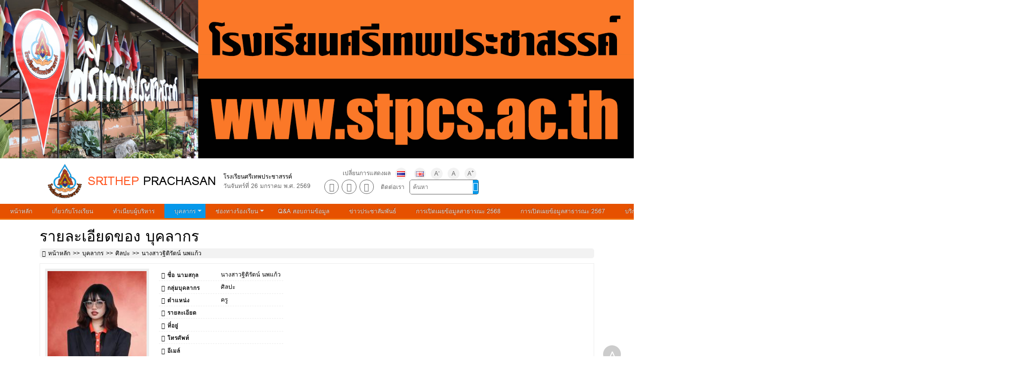

--- FILE ---
content_type: text/html; charset=utf-8
request_url: https://stpcs.ac.th/teacher.html?id=437
body_size: 4693
content:
<!DOCTYPE html>
<html lang=th dir=ltr>
<head>
<title>ข้าราชการครู - บุคลากรทางการศึกษา โรงเรียนศรีเทพประชาสรรค์</title>
<meta charset=utf-8>
<meta name=viewport content="width=device-width, initial-scale=1.0, maximum-scale=1.0, user-scalable=no">
<link rel="shortcut icon" href="https://stpcs.ac.th/favicon.ico">
<link rel=stylesheet href="https://stpcs.ac.th/index.php/css/view/index">
<script src="https://stpcs.ac.th/index.php/js/view/index"></script>
<link href="https://fonts.googleapis.com/css?family=Pridi" rel="stylesheet">
<!--[if lt IE 9]>
<script src=https://stpcs.ac.th/js/html5.js></script>
<![endif]-->
<link rel=alternate type="application/rss+xml" title="News" href="https://stpcs.ac.th/news.rss">
<meta name=generator content="GCMS AJAX CMS design by http://gcms.in.th">
<meta property="og:title" content="ข้าราชการครู - บุคลากรทางการศึกษา โรงเรียนศรีเทพประชาสรรค์">
<meta name=description content="ครู โรงเรียนศรีเทพประชาสรรค์">
<meta name=keywords content="ครู โรงเรียนศรีเทพประชาสรรค์">
<meta property="og:site_name" content="ข้าราชการครู - บุคลากรทางการศึกษา โรงเรียนศรีเทพประชาสรรค์">
<meta property="og:type" content="article">
<meta property="fb:app_id" content="1765296833708499">
<meta name=canonical content="https://stpcs.ac.th/teacher.html?id=437">
<meta property="og:url" content="https://stpcs.ac.th/teacher.html?id=437">
<script>
var FIRST_MODULE = "home";
$G(window).Ready(function(){
if ($E("logo")) {
new GMedia('logo_png', 'https://stpcs.ac.th/datas/image/logo.png', 512, 512).write('logo');
}
});
</script>
</head>
<body class="wide responsive" id="scroll-to">
<a class=skip_content accesskey=s href=#content title="ข้ามไปยังเนื้อหา"></a>
<div class="center"><div class="widget_textlink a"><a title="" href="https://www.stpcs.ac.th"><img class="nozoom" alt="" src="https://stpcs.ac.th/datas/image/textlink-1.jpg"></a></div></div>
<header class="header header_bg header_bg_color">
<div class="gcss-wrapper clear">
<div class="table section_3">
<div class="td">
<div class="table section_1">
<div class="td logo">
<h1>
<a href="https://stpcs.ac.th/"><img src="https://stpcs.ac.th/skin/ppy//img/logo.png" alt="<em>Srithep</em> Prachasan"></a>
<a href="https://stpcs.ac.th/"><em>Srithep</em> Prachasan</a>
</h1>
</div>
<div class="td sub">
<p class=description>โรงเรียนศรีเทพประชาสรรค์</p>
<p class="today">วันจันทร์ที่ 26 มกราคม พ.ศ. 2569</p>
</div>
</div>
</div>
<div class="td">
<div class="language_menu"><span>เปลี่ยนการแสดงผล</span> <a id=lang_th title="th" href="index.php?lang=th"><img src="https://stpcs.ac.th/language/th.gif" alt=th></a>
<a id=lang_en title="en" href="index.php?lang=en"><img src="https://stpcs.ac.th/language/en.gif" alt=en></a><a class="font_size small" title="change font small">A<sup>-</sup></a><a class="font_size normal" title="change font normal">A</a><a class="font_size large" title="change font large">A<sup>+</sup></a></div>
<ul class="headmenu">
<li><div id="ygaqppejfc" class="widget_share"><a class="fb_share icon-facebook" title="Facebook Share"></a><a class="twitter_share icon-twitter" title="Twitter"></a><a class="gplus_share icon-googleplus" title="Google Plus"></a><a class="line_share icon-comments" title="LINE it!"></a><script>$G(window).Ready(function(){initShareButton("ygaqppejfc");});</script></div></li>
<li class="about"><a href="https://stpcs.ac.th/about.html" title="ติดต่อเรา"><span>ติดต่อเรา</span></a></li>
<li class="search"><form id="form_zwqshreyjy" class="search-form" method=get action="https://stpcs.ac.th/index.php">
<p>
<input type=hidden name=module id="module_zwqshreyjy" value="search">
<label><input type=text name=q id="input_zwqshreyjy" value="" placeholder="ค้นหา" title="Enter a search text"></label>
<label><button type=submit class=icon-search title="ค้นหา"></button></label>
</p>
</form>
<script>
initSearch('form_zwqshreyjy', 'input_zwqshreyjy', 'module_zwqshreyjy');
</script></li>
</ul>
</div>
</div>
</div>
<div id=toTop class="fixed_top menu_wrapper menu_bg menu_bg_color">
<nav id=topmenu class="topmenu responsive fullwidth gcss-wrapper">
<ul><li class="home"><a href="https://stpcs.ac.th/home.html" title="หน้าหลัก :: Home"><span>หน้าหลัก</span></a></li><li class="prawat"><a href="https://stpcs.ac.th/prawat.html" title="เกี่ยวกับโรงเรียน"><span>เกี่ยวกับโรงเรียน</span></a></li><li class="personnel"><a href="https://stpcs.ac.th/personnel.html" title="ทำเนียบผู้บริหาร"><span>ทำเนียบผู้บริหาร</span></a></li><li class="teacher select"><a class=menu-arrow href="https://stpcs.ac.th/teacher.html" title="บุคลากร"><span>บุคลากร</span></a><ul><li><a href="http://stpcs.ac.th/index.php?module=teacher&amp;cat=1" title="ภาษาไทย"><span>ภาษาไทย</span></a></li><li><a href="http://stpcs.ac.th/index.php?module=teacher&amp;cat=2" title="คณิตศาสตร์"><span>คณิตศาสตร์</span></a></li><li><a href="http://stpcs.ac.th/index.php?module=teacher&amp;cat=3" title="วิทยาศาสตร์และเทคโนโลยี"><span>วิทยาศาสตร์และเทคโนโลยี</span></a></li><li><a href="http://stpcs.ac.th/index.php?module=teacher&amp;cat=4" title="สังคมศึกษา"><span>สังคมศึกษา</span></a></li><li><a href="http://stpcs.ac.th/index.php?module=teacher&amp;cat=5" title="สุขศึกษาและพลศึกษา"><span>สุขศึกษาและพลศึกษา</span></a></li><li><a href="http://stpcs.ac.th/index.php?module=teacher&amp;cat=6" title="ศิลปะฯ"><span>ศิลปะฯ</span></a></li><li><a href="http://stpcs.ac.th/index.php?module=teacher&amp;cat=7" title="การงานอาชีพฯ"><span>การงานอาชีพฯ</span></a></li><li><a href="http://stpcs.ac.th/index.php?module=teacher&amp;cat=8" title="ภาษาต่างประเทศ"><span>ภาษาต่างประเทศ</span></a></li><li><a href="http://stpcs.ac.th/index.php?module=teacher&amp;cat=9" title="กิจกรรมฯ"><span>กิจกรรมฯ</span></a></li><li><a href="http://stpcs.ac.th/index.php?module=teacher&amp;cat=10" title="ลูกจ้างประจำ-ลูกจ้างชั่วคราว"><span>ลูกจ้างประจำ-ลูกจ้างชั่วคราว</span></a></li></ul></li><li><a class=menu-arrow tabindex=0 title="ช่องทางร้องเรียน"><span>ช่องทางร้องเรียน</span></a><ul><li><a target=_blank href="https://forms.gle/guMSdrQ9ybfwdW1X9" title="ช่องทางร้องเรียนทั่วไป"><span>ช่องทางร้องเรียนทั่วไป</span></a></li><li><a target=_blank href="https://docs.google.com/forms/d/e/1FAIpQLSdpwKgcoEKnxz09ut2PnyOLIUrn8qFTC9qQZBGevff42xofVg/viewform" title="ช่องทางการร้องเรียนการทุจริตและประพฤติมิชอบ"><span>ช่องทางการร้องเรียนการทุจริตและประพฤติมิชอบ</span></a></li></ul></li><li><a target=_blank href="https://www.stpcs.ac.th/news/oit2568_03_1.html" title="Q&amp;A สอบถามข้อมูล"><span>Q&A สอบถามข้อมูล</span></a></li><li><a href="http://stpcs.ac.th/news.html?cat=1,2,4,5,6,7,8,9,10" title="ข่าวประชาสัมพันธ์"><span>ข่าวประชาสัมพันธ์</span></a></li><li class="stpcs_oit_2568"><a target=_blank accesskey=ก href="https://www.stpcs.ac.th/news/stpcs_oit_2568.html" title="การเปิดเผยข้อมูลสาธารณะ 2568"><span>การเปิดเผยข้อมูลสาธารณะ 2568</span></a></li><li class="การเปิดเผยข้อมูลสาธา"><a target=_blank accesskey=ก href="https://www.stpcs.ac.th/news/stpcs_oit_2567.html" title="การเปิดเผยข้อมูลสาธารณะ 2567"><span>การเปิดเผยข้อมูลสาธารณะ 2567</span></a></li><li><a class=menu-arrow tabindex=0 title="ศรีเทพประชาสรรค์ ออนไลน์ เซอร์วิซ"><span>บริการออนไลน์ E-Service</span></a><ul><li><a target=_blank href="https://sgs.bopp-obec.info/" title="SGS งานทะเบียน-วัดผล"><span>SGS งานทะเบียน-วัดผล</span></a></li><li><a target=_blank href="http://pnb.mreschool.net" title="E-school ระบบบริหารโรงเรียน"><span>E-school ระบบบริหารโรงเรียน</span></a></li><li><a target=_blank href="http://pnb.mreschool.net" title="My Office ระบบสารบรรณ"><span>My Office ระบบสารบรรณ</span></a></li><li><a target=_blank href="https://sec40.ksom2.net/money/index.php" title="E-Money ระบบสลิปเงินเดือน"><span>E-Money ระบบสลิปเงินเดือน</span></a></li><li><a target=_blank href="https://docs.google.com/forms/d/e/1FAIpQLSfCshc48sPY-sdGDB2YYs1S5FIywJ9Eoi38BkGDR9adUA7h_A/viewform" title="ขอ กพ.7 ออนไลน์"><span>ขอ กพ.7 ออนไลน์</span></a></li></ul></li><li><a target=_blank href="https://www.pnb.go.th" title="website สพม.พช"><span>website สพม.พช</span></a></li><li class="การเปิดเผยข้อมูลสาธา"><a href="https://stpcs.ac.th/news/stpcs_oit_2566.html" title="การเปิดเผยข้อมูลสาธารณะ 2566"><span>การเปิดเผยข้อมูลสาธารณะ 2566</span></a></li><li class="download"><a href="https://stpcs.ac.th/download.html" title="เอกสารดาวน์โหลด"><span>เอกสารดาวน์โหลด</span></a></li><li><a class=menu-arrow tabindex=0 title="บทเรียนออนไลน์"><span>บทเรียนออนไลน์</span></a><ul><li><a target=_blank href="https://sites.google.com/prachasan.ac.th/thirathanon/%E0%B8%AB%E0%B8%99%E0%B8%B2%E0%B9%81%E0%B8%A3%E0%B8%81" title="website คณิตศาสตร์กับครูนนท์"><span>website คณิตศาสตร์กับครูนนท์</span></a></li><li class="คณิตศาสตร์กับครูนนท์"><a target=_blank href="https://www.youtube.com/channel/UC2dVzh_RfuL0W5-wNIZCZDw" title="คณิตศาสตร์กับครูนนท์"><span>คณิตศาสตร์กับครูนนท์</span></a></li><li><a target=_blank href="https://anyflip.com/bookcase/mssym" title="บทเรียนออนไลน์ คุณครูวรนรรถ ศิลปปรีชา"><span>บทเรียนออนไลน์ คุณครูวรนรรถ ศิลปปรีชา</span></a></li><li><a target=_blank href="https://drive.google.com/drive/folders/1l3IUA5_cKnERyF3Rr7uMHIHmOflZ3IZu?usp=sharing" title="บทเรียนการสร้างภาพ animation"><span>บทเรียนการสร้างภาพ animation</span></a></li><li><a target=_blank href="https://drive.google.com/drive/folders/1hLKuTFbDpfpN8_JERnk8zsBim7WfeRYY?usp=sharing" title="บทเรียนการเขียนโปรแกรมด้วยภาษาคอมพิวเตอร์"><span>บทเรียนการเขียนโปรแกรมด้วยภาษาคอมพิวเตอร์</span></a></li><li class="บทเรียนการสร้าง webs"><a target=_blank href="https://drive.google.com/drive/folders/1Bb95XoyWnFXGWJShhnLaiX4eAkBayR9U?usp=drive_link" title="บทเรียนการสร้าง website ด้วยภาษา html"><span>บทเรียนการสร้าง website ด้วยภาษา html</span></a></li></ul></li></ul>
</nav>
</div>
</header>
<div class=gcss-wrapper>
<div class="wrapper_top_bg wrapper_bg_color clear margin-top-bottom">
<main class=wrapper_bg>
<div class=content>
<div id=content class="article clear content_bg content_bg_color">
<div class=bdr_content>
<header>
<h2>รายละเอียดของ บุคลากร</h2>
<nav class="breadcrumbs cuttext">
<ul><li><a class="icon-home" href="https://stpcs.ac.th/index.php" title="หน้าหลัก :: Home"><span>หน้าหลัก</span></a></li><li><a class="" href="https://stpcs.ac.th/teacher.html" title="บุคลากร"><span>บุคลากร</span></a></li><li><a class="" href="https://stpcs.ac.th/teacher/6.html" title="ศิลปะ"><span>ศิลปะ</span></a></li><li><a class="" href="https://stpcs.ac.th/teacher.html?id=437" title="นางสาวฐิติรัตน์ นพแก้ว"><span>นางสาวฐิติรัตน์ นพแก้ว</span></a></li></ul>
</nav>
</header>
<div id=personnel_view>
<div class=col><span class=thumbnail><img src=https://stpcs.ac.th/datas/personnel/437.png alt=thumbnail class=nozoom></span></div>
<div class=col>
<p><span class="label icon-user">ชื่อ นามสกุล</span><span>นางสาวฐิติรัตน์ นพแก้ว</span></p>
<p><span class="label icon-group">กลุ่มบุคลากร</span><span>ศิลปะ</span></p>
<p><span class="label icon-customer">ตำแหน่ง</span><span>ครู</span></p>
<p><span class="label icon-file">รายละเอียด</span><span></span></p>
<p><span class="label icon-location">ที่อยู่</span><span></span></p>
<p><span class="label icon-phone">โทรศัพท์</span><span></span></p>
<p><span class="label icon-email">อีเมล์</span><span></span></p>
</div>
</div>
</div>
</div>
</div>
</main>
</div>
</div>
<footer class="footer footer_bg_color footer_bg">
<div class="gcss-wrapper">
<div class="ggrid">
<div class="float-left block6">
<div class="ggrid">
<section class="float-left block6">
<h3>ข้อมูลโรงเรียน</h3>
<ul><li><a title="ประวัติโรงเรียน" href="https://stpcs.ac.th/prawat.html"><span>ประวัติโรงเรียน</span></a></li><li><a title="พันธกิจ วิสัยทัศน์" href="https://stpcs.ac.th/vision.html"><span>พันธกิจ วิสัยทัศน์</span></a></li><li><a title="เป้าประสงค์ สมรรถนะหลัก" href="https://www.stpcs.ac.th/goal.html"><span>เป้าประสงค์ สมรรถนะหลัก</span></a></li><li><a title="ตราสัญลักษณ์โรงเรียน" href="https://stpcs.ac.th/logo.html"><span>ตราสัญลักษณ์โรงเรียน</span></a></li><li><a title="ทำเนียบผู้บริหาร" href="https://stpcs.ac.th/personnel.html"><span>ทำเนียบผู้บริหาร</span></a></li></ul>
</section>
<section class="float-left block6">
<h3>ข้อมูลสารสนเทศ</h3>
<ul><li><a title="ข้อมูลจำนวนนักเรียน" href="https://stpcs.ac.th/studentall.html"><span>ข้อมูลจำนวนนักเรียน</span></a></li><li><a title="ข้อมูลจำนวนบุคลากร" href="http://stpcs.ac.th/personall.html"><span>ข้อมูลจำนวนบุคลากร</span></a></li></ul>
</section>
</div>
</div>
<div class="float-left block6">
<div class="ggrid">
<section class="float-left block6">
<h3>หน่วยงานการศึกษา</h3>
<ul><li><a title="กระทรวงศึกษาธิการ" href="http://www.moe.go.th/" target=_blank><span>กระทรวงศึกษาธิการ</span></a></li><li><a title="สำนักงานคณะกรรมการการศึกษาขั้นพื้นฐาน" href="http://www.obec.go.th/" target=_blank><span>สำนักงานคณะกรรมการการศึกษาขั้นพื้นฐาน</span></a></li><li><a title="สพม.เพชรบูรณ์" href="http://sec40.go.th/" target=_blank><span>สพม.เพชรบูรณ์</span></a></li><li><a title="สพป.เพชรบูรณ์ เขต 1" href="http://www.phetchabun1.go.th/" target=_blank><span>สพป.เพชรบูรณ์ เขต 1</span></a></li><li><a title="สพป.เพชรบูรณ์ เขต 2" href="http://www.phetchabun2.go.th/" target=_blank><span>สพป.เพชรบูรณ์ เขต 2</span></a></li><li><a title="สพป.เพชรบูรณ์ เขต 3" href="https://www.pbn3.go.th/" target=_blank><span>สพป.เพชรบูรณ์ เขต 3</span></a></li></ul>
</section>
<div class="float-left block6">
<h3>โรงเรียนศรีเทพประชาสรรค์</h3>
<ol class="list-style-none">
<li class="icon-location">บ้านเลขที่ 58 หมู่ 12 ตำบลสระกรวด อำเภอศรีเทพ จังหวัดเพชรบูรณ์ 67170</li>
<li class="icon-phone">โทรศัพท์ : <a href="tel:056799333">056-799333</a></li>
<li class="icon-print">โทรสาร : <a href="tel:056799333">056-799333</a></li>
<li class="icon-email">อีเมล์ : <a href="mailto:prachasan@hotmail.com">prachasan@hotmail.com</a></li>
</ol>
</div>
</div>
</div>
</div>
<p class="copy_right"><a title="สงวนลิขสิทธิ์ © 2022-2025 ครูวันดีดอทคอม" href="https://www.kruwandee.com" target=_blank>สงวนลิขสิทธิ์ © 2022-2025 ครูวันดีดอทคอม</a></p>
</div>
</footer>
<a href=#scroll-to class="scroller">^</a>
<script>
(function (d, s, id) {
var js, fjs = d.getElementsByTagName(s)[0];
if (d.getElementById(id))
return;
js = d.createElement(s);
js.id = id;
js.src = "//connect.facebook.net/en_US/all.js#xfbml=1&appId=" + FB_APPID;
fjs.parentNode.insertBefore(js, fjs);
}(document, "script", "facebook-jssdk"));
!function (d, s, id) {
var js, fjs = d.getElementsByTagName(s)[0];
if (!d.getElementById(id)) {
js = d.createElement(s);
js.id = id;
js.src = "https://platform.twitter.com/widgets.js";
fjs.parentNode.insertBefore(js, fjs);
}
}(document, "script", "twitter-wjs");
window.___gcfg = {lang: "th"};
(function () {
var po = document.createElement("script");
po.type = "text/javascript";
po.async = true;
po.src = "https://apis.google.com/js/platform.js";
var s = document.getElementsByTagName("script")[0];
s.parentNode.insertBefore(po, s);
})();
</script>
</body>
</html>

--- FILE ---
content_type: text/html; charset=utf-8
request_url: https://stpcs.ac.th/xhr.php/index/model/useronline/index?timestamp=1769405864888
body_size: -72
content:
{"time":1769405865}

--- FILE ---
content_type: text/css; charset=utf-8
request_url: https://stpcs.ac.th/index.php/css/view/index
body_size: 25912
content:
@font-face{font-family:'icomoon';src:url('https://stpcs.ac.th/skin/fonts/icomoon.eot?7qicyv');src:url('https://stpcs.ac.th/skin/fonts/icomoon.eot?7qicyv#iefix') format('embedded-opentype'),url('https://stpcs.ac.th/skin/fonts/icomoon.ttf?7qicyv') format('truetype'),url('https://stpcs.ac.th/skin/fonts/icomoon.woff?7qicyv') format('woff'),url('https://stpcs.ac.th/skin/fonts/icomoon.svg?7qicyv#icomoon') format('svg');font-weight:normal;font-style:normal}.sort_asc:after,.sort_desc:after,.sort_none:after,[class^="icon-"]:before,[class*=" icon-"]:before{font-family:'icomoon' !important;speak:none;font-style:normal;font-weight:normal;font-variant:normal;text-transform:none;margin-right:5px;min-width:1em;line-height:1;-webkit-font-smoothing:antialiased;-moz-osx-font-smoothing:grayscale}.sort_asc:after,.sort_desc:after,.sort_none:after{margin-right:0;margin-left:5px}li[class^="icon-"],li[class*=" icon-"]{list-style-type:none}.sort_asc:hover,.sort_desc:hover,.sort_none:hover,[class^="icon-"]:hover,[class*=" icon-"]:hover{text-decoration:none}a.icon-delete:before,a.icon-edit:before,a.icon-check:before,a.icon-uncheck:before{margin:0}.icon-office:before{content:"\e900"}.icon-excel:before{content:"\e903"}.icon-pdf:before{content:"\e904"}.icon-word:before{content:"\e907"}.icon-sex-m:before{content:"\e908"}.icon-sex-f:before{content:"\66"}.icon-sex:before{content:"\67"}.icon-fontfamily:before{content:"A";font-family:Arial}.icon-personnel:before{content:'\e658'}.icon-estudent:before{content:'\e6dc'}.icon-rocket:before{content:"\e901"}.icon-shuffle:before{content:"\e902"}.icon-git:before{content:"\e905"}.icon-address:before{content:"\e69c"}.icon-addressbook:before{content:"\e69a"}.icon-addtocart:before{content:"\e66b"}.icon-ads:before{content:"\e68e"}.icon-alarm:before{content:"\e69f"}.icon-aligncenter:before{content:"\e65b"}.icon-alignleft:before{content:"\e6b4"}.icon-alignright:before{content:"\e6b7"}.icon-ban:before{content:"\e6d1"}.icon-bars:before{content:"\e64e"}.icon-bgcolor:before{content:"\e6b9"}.icon-billing:before{content:"\e66d"}.icon-bing:before{content:"\e642"}.icon-board:before{content:"\e654"}.icon-bold:before{content:"\62"}.icon-book:before{content:"\e693"}.icon-bookmark:before{content:"\e6a0"}.icon-calculator:before{content:"\e66e"}.icon-calendar:before{content:"\e6f1"}.icon-cart:before{content:"\e671"}.icon-category:before{content:"\e653"}.icon-cc:before{content:"\f20a"}.icon-chat:before{content:"\e656"}.icon-check:before{content:"\e68a"}.icon-chrome:before{content:"\e6bd"}.icon-clip:before{content:"\e62a"}.icon-clock:before{content:"\e6c2"}.icon-close:before{content:"\78"}.icon-code:before{content:"\f1c9"}.icon-collapse:before{content:"\e691"}.icon-color:before{content:"\e646"}.icon-comments:before{content:"\e655"}.icon-computer:before{content:"\e68d"}.icon-config:before{content:"\e681"}.icon-connector:before{content:"\e6c9"}.icon-continue:before{content:"\e60a"}.icon-contract:before{content:"\e675"}.icon-copy:before{content:"\e61d"}.icon-create:before{content:"\e61c"}.icon-create-folder:before{content:"\e650"}.icon-css3:before{content:"\e6a7"}.icon-currency:before{content:"\e622"}.icon-currexchange:before{content:"\e673"}.icon-customer:before{content:"\e657"}.icon-dashboard:before{content:"\e6a6"}.icon-database:before{content:"\e639"}.icon-delete:before{content:"\e6a1"}.icon-design:before{content:"\e6af"}.icon-desktop:before{content:"\e6aa"}.icon-dev:before{content:"\f0c3"}.icon-document:before{content:"\e64b"}.icon-documents:before{content:"\e600"}.icon-download:before{content:"\e660"}.icon-drag:before{content:"\e678"}.icon-edit:before{content:"\e6d2"}.icon-edocument:before{content:"\e697"}.icon-elearning:before{content:"\e6dc"}.icon-email:before{content:"\e67f"}.icon-email-open:before{content:"\e632"}.icon-email-read:before{content:"\e631"}.icon-email-refresh:before{content:"\e633"}.icon-email-replied:before{content:"\e635"}.icon-email-reply:before{content:"\e634"}.icon-email-sent:before{content:"\e637"}.icon-email-unread:before{content:"\e636"}.icon-event:before{content:"\e695"}.icon-exchange:before{content:"\f1c3"}.icon-expand:before{content:"\e6a2"}.icon-export:before{content:"\e65f"}.icon-facebook:before{content:"\e63d"}.icon-favorite:before{content:"\e648"}.icon-file:before{content:"\f0f6"}.icon-filter:before{content:"\e618"}.icon-find:before{content:"\e64c"}.icon-firefox:before{content:"\e6be"}.icon-flag:before{content:"\e6bc"}.icon-folder:before{content:"\e651"}.icon-folder-open:before{content:"\e652"}.icon-fontcolor:before{content:"\63"}.icon-fontsize:before{content:"\73"}.icon-forum:before{content:"\e6ce"}.icon-forward:before{content:"\e6b1"}.icon-fullscreen:before{content:"\e674"}.icon-gallery:before{content:"\e687"}.icon-game:before{content:"\e694"}.icon-gift:before{content:"\e698"}.icon-google:before{content:"\e63b"}.icon-googleplus:before{content:"\e63c"}.icon-gps:before{content:"\e61b"}.icon-group:before{content:"\f0c0"}.icon-height:before{content:"\68"}.icon-help:before{content:"\3f"}.icon-history:before{content:"\e6bb"}.icon-home:before{content:"\e67d"}.icon-host:before{content:"\e68c"}.icon-hotel:before{content:"\e696"}.icon-html5:before{content:"\e6a4"}.icon-iconview:before{content:"\e609"}.icon-ie:before{content:"\e6bf"}.icon-image:before{content:"\f1c5"}.icon-import:before{content:"\e65e"}.icon-inbox:before{content:"\e662"}.icon-index:before{content:"\e604"}.icon-info:before{content:"\e643"}.icon-instagram:before{content:"\e640"}.icon-invalid:before{content:"\e6d5"}.icon-ip:before{content:"\e617"}.icon-italic:before{content:"\69"}.icon-keyboard:before{content:"\e613"}.icon-language:before{content:"\e619"}.icon-layout:before{content:"\e6b2"}.icon-left:before{content:"\e676"}.icon-like:before{content:"\e628"}.icon-link:before{content:"\e60e"}.icon-list:before{content:"\e69d"}.icon-listview:before{content:"\e608"}.icon-loading:before{content:"\e612"}.icon-location:before{content:"\e688"}.icon-lock:before{content:"\e65a"}.icon-map:before{content:"\e689"}.icon-menus:before{content:"\e610"}.icon-minus:before{content:"\2d"}.icon-mobile:before{content:"\e6a8"}.icon-modules:before{content:"\e602"}.icon-money:before{content:"\e601"}.sort_none:after,.icon-move:before{content:"\e668"}.sort_asc:after,.icon-move_down:before{content:"\e664"}.icon-move_left:before{content:"\e667"}.icon-move_right:before{content:"\e666"}.sort_desc:after,.icon-move_up:before{content:"\e665"}.icon-new:before{content:"\e64a"}.icon-news:before{content:"\e61a"}.icon-newtopic:before{content:"\e620"}.icon-next:before{content:"\e60b"}.icon-opera:before{content:"\e6c0"}.icon-outbox:before{content:"\e663"}.icon-password:before{content:"\e67c"}.icon-pause:before{content:"\e683"}.icon-payment:before{content:"\e670"}.icon-paypal:before{content:"\e66c"}.icon-phone:before{content:"\f1c1"}.icon-pie:before{content:"\e64d"}.icon-pin:before{content:"\e6ab"}.icon-pinterest:before{content:"\e641"}.icon-play:before{content:"\e685"}.icon-plug:before{content:"\e6ba"}.icon-plus:before{content:"\2b"}.icon-portfolio:before{content:"\e638"}.icon-prev:before{content:"\e60c"}.icon-preview:before{content:"\e67e"}.icon-print:before{content:"\e69e"}.icon-product:before{content:"\e669"}.icon-profile:before{content:"\e69b"}.icon-published0:before{content:"\e6c8"}.icon-published1:before{content:"\e6c7"}.icon-question:before{content:"\71"}.icon-quote:before{content:"\e6a3"}.icon-radio:before{content:"\e68f"}.icon-register:before{content:"\e973"}.icon-reply:before{content:"\e6b5"}.icon-report:before{content:"\e6ae"}.icon-responsive:before{content:"\e6db"}.icon-right:before{content:"\e677"}.icon-rss:before{content:"\e63f"}.icon-safari:before{content:"\e6c1"}.icon-save:before{content:"\e60d"}.icon-search:before{content:"\e607"}.icon-settings:before{content:"\e682"}.icon-share:before{content:"\e605"}.icon-shipping:before{content:"\e66a"}.icon-signin:before{content:"\e67a"}.icon-signout:before{content:"\e679"}.icon-smile:before{content:"\29"}.icon-song:before{content:"\e690"}.icon-sort:before{content:"\f160"}.icon-star0:before{content:"\e62e"}.icon-star1:before{content:"\e62f"}.icon-star2:before{content:"\e630"}.icon-stats:before{content:"\e64f"}.icon-stop:before{content:"\e684"}.icon-subcategory:before{content:"\e611"}.icon-summary:before{content:"\e615"}.icon-table:before{content:"\e603"}.icon-tablet:before{content:"\e6a9"}.icon-tags:before{content:"\e627"}.icon-template:before{content:"\e63a"}.icon-thumbnail:before{content:"\e686"}.icon-thumbview:before{content:"\e60f"}.icon-ticket:before{content:"\e672"}.icon-tip:before{content:"\e647"}.icon-tools:before{content:"\e680"}.icon-twitter:before{content:"\e63e"}.icon-uncheck:before{content:"\e68b"}.icon-underline:before{content:"\e6c6"}.icon-unlike:before{content:"\e629"}.icon-unlock:before{content:"\e659"}.icon-unpin:before{content:"\e6ac"}.icon-unzip:before{content:"\e62d"}.icon-upload:before{content:"\e661"}.icon-user:before{content:"\e65c"}.icon-users:before{content:"\e65d"}.icon-valid:before{content:"\e6d4"}.icon-verfied:before{content:"\e975"}.icon-video:before{content:"\e692"}.icon-visited:before{content:"\e6ad"}.icon-vol-down:before{content:"\e61f"}.icon-vol-up:before{content:"\e621"}.icon-warning:before{content:"\e644"}.icon-widgets:before{content:"\e6b3"}.icon-width:before{content:"\77"}.icon-win:before{content:"\e699"}.icon-wizard:before{content:"\e616"}.icon-world:before{content:"\e614"}.icon-write:before{content:"\e649"}.icon-youtube:before{content:"\e606"}.icon-zip:before{content:"\f1c6"}@-ms-viewport{width:device-width}*{margin:0;padding:0;background-repeat:no-repeat;-ms-box-sizing:border-box;-moz-box-sizing:border-box;-webkit-box-sizing:border-box;box-sizing:border-box}@media print{body{font-size:10pt}*{-webkit-box-shadow:none !important;-moz-box-shadow:none !important;box-shadow:none !important}.noprint{display:none !important}@page{margin:0.5cm}}html{height:100%;min-height:100%;-ms-text-size-adjust:100%;-webkit-text-size-adjust:100%;-ms-touch-action:none}@-webkit-keyframes bugfix{from{padding:0}to{padding:0}}body{font-size:12px;line-height:1.6;position:relative;background-color:#FFF;font-family:Tahoma,Loma,Arial,Helvetica,sans-serif;-webkit-animation:bugfix infinite 1s}table,caption,thead,tbody,tfoot,tr,td,th,p,div,article,section,header,h1,h2,h3,h4,h5,h6,footer,.table,.tr,.th,.td,ul,ol{border-color:inherit}p,div,legend,fieldset,form,article,main,aside,details,figcaption,footer,header,hgroup,nav,section,summary,code,blockquote{display:block}figure,keygen,meter,progress{display:inline-block;*display:inline;zoom:1}acronym,abbr{font-variant:small-caps;letter-spacing:.07em}fieldset,abbr[title],acronym[title]{border-style:none;text-decoration:none}legend{width:100%;*margin-left:-7px;overflow:hidden}svg:not(:root){overflow:hidden}figure.center{margin:10px auto;display:table}.figure img,figure img{width:100%}img{border-style:none;vertical-align:middle;max-width:100%;height:auto;-ms-interpolation-mode:bicubic}img:-moz-broken{-moz-force-broken-image-icon:1;width:24px;height:24px}#map_canvas img,.gmnoprint img{max-width:none}audio,canvas,video{display:inline-block;*display:inline;zoom:1}audio:not([controls]){display:none}iframe{border-style:none;vertical-align:middle;overflow:hidden}a{text-decoration:none;color:inherit}a:focus{outline:none}sub,sup{font-size:75%;line-height:0;position:relative;vertical-align:baseline}sup{top:-0.5em}sub{bottom:-0.25em}pre{white-space:pre-wrap}p{margin-bottom:10px;margin-top:10px}ul,ol{padding:10px 0 10px 25px}html[dir="rtl"] ul,html[dir="rtl"] ol{padding:10px 25px 10px 0}.list-style-none{list-style-type:none}ul.list-style-none{padding:0}.circle{-webkit-border-radius:50em;-moz-border-radius:50em;border-radius:50em}.rounded{-webkit-border-radius:6px;-moz-border-radius:6px;border-radius:6px}.nowrap{white-space:nowrap}del{text-decoration:line-through}ins,u{text-decoration:underline}i,dfn{font-style:italic}strong,b,.topic,dt{font-weight:bold}h1,h2,h3,h4,h5,h6{font-weight:inherit;position:relative}big{font-size:1.2em}small{font-size:0.9em}h1{font-size:2em}h2{font-size:1.625em}h3{font-size:1.375em}h4{font-size:1.125em}h5,h6{font-size:1em}.comment,.create,.date,time,.visited{font-size:90%}.script,.date,.create,time{color:#616161}.php{color:rgb(0,0,230)}.payment1{color:rgb(206,103,0)}.count,.no{color:#007FAE}.ip,.payment2{color:#7E57C2}.asp,.payment3,.icon-upload:before{color:rgb(108,61,3)}.comment,.comments,.payment6,.icon-edit:before{color:#259B24}.xml,.icon-published1:before{color:rgb(0,0,124)}.visited,.css,.icon-loading:before{color:#24B6D5}.reply,.reply1:before{color:#FD971F}.html,.icon-widgets:before,.icon-unpin:before,.icon-pin:before{color:#E91E63}.icon-published0:before,.reply0:before,.icon-sex:before,.icon-thumbnail:before,.disabled{color:#CCC}.sql,.tags,.keywords,.payment7,.icon-subcategory:before{color:#03A9F4}.htaccess,.icon-unlock:before,.icon-lock:before{color:rgb(71,87,173)}em,.payment5,.icon-delete:before,.access:before{font-style:normal;color:#FF5722}span.icon-sex-f:before{color:#F480D1}span.icon-sex-m:before{color:#36C}.icon-quote:before{color:#FF7E57}.icon-print:before{color:#4488BB}mark{background-color:transparent;color:#DD4B39}[class*="term"]{color:#FFF;border-radius:3px;padding:0.1em 0.4em;text-shadow:none}.term0{background-color:#4A5DB9}.term1{background-color:#4CAF50}.term2{background-color:#2196F3}.term3{background-color:#E08B00}.term4{background-color:#F44336}.term5{background-color:#C768BE}.new:after,.update:after,.hot:after,.recommend:after{font-family:"Lucida Console",Monaco,monospace;font-size:10px;font-weight:normal;font-style:normal;line-height:inherit;padding:0 2px;margin:0 0 0 5px;border-radius:3px;-moz-border-radius:3px;-webkit-border-radius:3px}.new:after{content:'new';background-color:#FF8400;color:#FFF}.update:after{content:'update';background-color:#FFFF00;color:#000}.hot:after{content:'hot!';background-color:#F00;color:#FFF}.recommend:after{content:'cool';background-color:#259B24;color:#FFF}.gcss-wrapper{width:960px;margin:0 auto}body.wide .gcss-wrapper{width:1120px}body.fullwidth .gcss-wrapper{width:95%}body.responsive .gcss-wrapper{max-width:95%}.header h1{font-size:4em}#logo{background-position:0 50%}.header h1>a{display:block}.header h1>a,.header h1>a:hover{color:inherit}header p,footer p{margin:0}.content{width:100%;border-color:#DDD;border-color:rgba(0,0,0,0.1)}.content header{margin-bottom:10px}.sidebar{width:230px}body.wide .sidebar{width:310px}.leftsidebar{padding-left:230px}.leftsidebar>.content{float:right}.leftsidebar>.sidebar{float:left;margin-right:0px;margin-left:-230px;padding-right:10px}.rightsidebar{padding-right:230px}.rightsidebar>.content{float:left}.rightsidebar>.sidebar{float:right;margin-left:0px;margin-right:-230px;padding-left:10px}body.wide .leftsidebar{padding-left:310px}body.wide .leftsidebar>.sidebar{margin-left:-310px}body.wide .rightsidebar{padding-right:310px}body.wide .rightsidebar>.sidebar{margin-right:-310px}.clear,.document-list>.row,.gbox>.row,.ggrid>.row{zoom:1}.document-list>.row:before,.document-list>.row:after,.gbox>.row:before,.gbox>.row:after,.ggrid>.row:before,.ggrid>.row:after,.clear:before,.clear:after,.gbox:before,.gbox:after,.ggrid:before,.ggrid:after{display:table;line-height:0;content:""}.document-list>.row:after,.gbox>.row:after,.ggrid>.row:after,.clear:after,.gbox:after,.ggrid:after{clear:both}.youtube{position:relative;padding-bottom:56.25%;padding-top:30px;height:0;overflow:hidden}.youtube iframe,.youtube object,.youtube embed{position:absolute;top:0;left:0;width:100%;height:100%}#map_canvas img,.gmnoprint img{max-width:none}[class*="margin-"][class*="-top"]{margin-top:10px}[class*="margin-"][class*="-bottom"]{margin-bottom:10px}[class*="margin-"][class*="-left"]{margin-left:10px}[class*="margin-"][class*="-right"]{margin-right:10px}[class*="padding-"][class*="-top"]{padding-top:10px}[class*="padding-"][class*="-bottom"]{padding-bottom:10px}[class*="padding-"][class*="-left"]{padding-left:10px}[class*="padding-"][class*="-right"]{padding-right:10px}input,select,textarea,button{font-family:inherit;font-size:inherit;line-height:inherit;vertical-align:middle}input[type="text"],input[type="password"],input[type="date"],input[type="number"],input[type="email"],input[type="url"],input[type="color"]{padding-left:0.5em;padding-right:0.5em}textarea{overflow-y:auto;overflow-x:hidden;padding:0.5em}input,textarea{background-position:99% 50%}html[dir="rtl"] input,html[dir="rtl"] textarea{background-position:1% 50%}select{background-position:98% 50%}html[dir="rtl"] select{background-position:2% 50%}select,textarea,input[type="text"],input[type="password"],input[type="date"],input[type="number"],input[type="email"],input[type="url"],input[type="color"]{-webkit-transition:border-color linear .2s,width linear .2s;-moz-transition:border-color linear .2s,width linear .2s;-ms-transition:border-color linear .2s,width linear .2s;-o-transition:border-color linear .2s,width linear .2s;transition:border-color linear .2s,width linear .2s}.g-file ~ input[type="text"],select,textarea,input[type="text"],input[type="password"],input[type="date"],input[type="number"],input[type="email"],input[type="url"],input[type="color"]{background-color:#FFF;border-width:1px;border-style:solid;border-color:#CCC;border-color:rgba(0,0,0,0.2)}input:focus,select:focus,textarea:focus{border-color:#74B9F0;border-color:rgba(82,168,236,0.8);outline:0}input[type="file"]:focus,input[type="radio"]:focus,input[type="checkbox"]:focus{outline:thin dotted;outline:5px auto -webkit-focus-ring-color;outline-offset:-2px}button::-moz-focus-inner,input::-moz-focus-inner{padding:0;border:0}button,input[type="button"],input[type="reset"],input[type="submit"]{-webkit-appearance:button;-moz-appearance:button;appearance:button;cursor:pointer}input[type="checkbox"],input[type="radio"],input[type="file"]{background-color:transparent;border-style:none}select,input[type="text"],input[type="password"],input[type="date"],input[type="number"],input[type="email"],input[type="url"],input[type="color"]{height:2.3em}select[size]{padding:2px 0 1px 1px;height:auto}option{padding:0.3em 0.5em}optgroup>option{padding-left:2em}.g-input{position:relative;display:inline-block;vertical-align:middle;width:100%}label,.label,.g-input[class*="icon"],.g-input[class^="icon"],fieldset fieldset>legend{position:relative;display:inline-block;vertical-align:middle;white-space:nowrap}.g-input.table{width:auto;display:table}.g-input>select,.g-input>textarea,.g-input>input[type="text"],.g-input>input[type="password"],.g-input>input[type="date"],.g-input>input[type="number"],.g-input>input[type="email"],.g-input>input[type="url"],.g-input>input[type="color"]{width:100%;float:left}.g-input[class*="icon"]>textarea,.g-input[class*="icon"]>input[type="text"],.g-input[class*="icon"]>input[type="password"],.g-input[class*="icon"]>input[type="date"],.g-input[class*="icon"]>input[type="number"],.g-input[class*="icon"]>input[type="email"],.g-input[class*="icon"]>input[type="url"]{padding-left:2.8em;min-width:6em}.g-input[class*="icon"]>select{padding-left:2.5em;min-width:6em}.g-input.antispam>input{padding-left:86px}.g-file{width:100%;float:left}.g-input[class*="icon"].g-input:before,.g-input[class^="icon"].g-input:before,.g-input.antispam>span{position:absolute;height:100%;line-height:2.3em;width:2.3em;left:0;top:0;margin:0;text-align:center;background-color:#E5E5E5;background-color:rgba(0,0,0,0.1);text-shadow:1px 1px 0 #FFF;color:inherit;font-size:inherit}.g-input.antispam>span{width:81px;margin-left:1px;line-height:1.9em}input[readonly],select[readonly],textarea[readonly]{background-color:#F5F5F5;cursor:default}input:disabled,select:disabled,textarea:disabled,input.gcalendar[type="text"]:disabled:disabled{color:#BBB;background-color:#F5F5F5;cursor:default}input[required],select[required],textarea[required],input.required,select.required,textarea.required{color:#DF950B;border-color:#DF950B}input.invalid,select.invalid,textarea.invalid,.install li.invalid{background-image:url([data-uri]) !important}input.valid,select.valid,textarea.valid,.install li.valid,#save_complete{background-image:url([data-uri]) !important}input.wait,select.wait,textarea.wait,.button.wait,#save_wait{background-image:url([data-uri]) !important}input[type="checkbox"],input[type="radio"]{background-image:url();vertical-align:middle}@-moz-keyframes hightlight_red{0%{background-color:rgba(255,0,0,0.5)}100%{background-color:inherit}}@-ms-keyframes hightlight_red{0%{background-color:rgba(255,0,0,0.5)}100%{background-color:inherit}}@-webkit-keyframes hightlight_red{0%{background-color:rgba(255,0,0,0.5)}100%{background-color:inherit}}@keyframes hightlight_red{0%{background-color:rgba(255,0,0,0.5)}100%{background-color:inherit}}@-moz-keyframes hightlight_green{0%{background-color:rgba(0,255,0,0.5)}100%{background-color:inherit}}@-ms-keyframes hightlight_green{0%{background-color:rgba(0,255,0,0.5)}100%{background-color:inherit}}@-webkit-keyframes hightlight_green{0%{background-color:rgba(0,255,0,0.5)}100%{background-color:inherit}}@keyframes hightlight_green{0%{background-color:rgba(0,255,0,0.5)}100%{background-color:inherit}}.highlight.highlight,select.invalid,textarea.invalid,input.invalid{-moz-animation:hightlight_red 1s ease-in-out;-ms-animation:hightlight_red 1s ease-in-out;-webkit-animation:hightlight_red 1s ease-in-out;animation:hightlight_red 1s ease-in-out}select.valid,textarea.valid,input.valid{-moz-animation:hightlight_green 1s ease-in-out;-ms-animation:hightlight_green 1s ease-in-out;-webkit-animation:hightlight_green 1s ease-in-out;animation:hightlight_green 1s ease-in-out}.valid.valid{color:#060;border-color:#060}.invalid.invalid{color:#B71C1C;border-color:#B71C1C}.content-box,.cke_panel{-ms-box-sizing:content-box;-moz-box-sizing:content-box;-webkit-box-sizing:content-box;box-sizing:content-box}body.cke-body{margin:0.5%;width:auto}textarea.cke_editable{font-family:inherit;font-size:inherit;padding:5px;-ms-box-sizing:border-box;-moz-box-sizing:border-box;-webkit-box-sizing:border-box;box-sizing:border-box;overflow-x:auto}.cke-body ol,.cke-body ul,.cke-body dl,.cke-body ol,.cke-body ul,.cke-body dl{padding-left:25px}.button{display:inline-block;zoom:1;vertical-align:middle;white-space:nowrap;overflow:hidden;line-height:2.3em;height:2.3em;padding:0 0.7em;outline:none;cursor:pointer;border-width:1px;border-style:solid;border-color:#999;border-color:rgba(0,0,0,0.1);-ms-box-sizing:border-box;-moz-box-sizing:border-box;-webkit-box-sizing:border-box;box-sizing:border-box;-moz-user-select:none;-webkit-user-select:none;-khtml-user-select:none;user-select:none;background-color:#4A4D50;color:#FFF}.button [class^="icon-"]:before{color:inherit}.button.wait{color:transparent;background-color:#B71C1C;border-color:#DDD;border-color:rgba(0,0,0,0.1);background-position:50% 50%;-moz-animation:rainbow 2s infinite alternate linear;-ms-animation:rainbow 2s infinite alternate linear;-o-animation:rainbow 2s infinite alternate linear;-webkit-animation:rainbow 2s infinite alternate linear;animation:rainbow 2s infinite alternate linear}.pretty .button{border-color:#888;border-color:rgba(0,0,0,0.2);text-shadow:1px 1px 0 rgba(0,0,0,0.5);-webkit-border-radius:3px;-moz-border-radius:3px;border-radius:3px;-webkit-box-shadow:0 0 3px rgba(255,255,255,0.5) inset;-moz-box-shadow:0 0 3px rgba(255,255,255,0.5) inset;box-shadow:0 0 3px rgba(255,255,255,0.5) inset;background-image:url([data-uri]);background-image:-moz-linear-gradient(top,rgba(255,255,255,0.1) 0%,rgba(96,171,248,0.1) 44%,rgba(0,0,0,0.1) 100%);background-image:-webkit-gradient(linear,left top,left bottom,color-stop(0%,rgba(255,255,255,0.1)),color-stop(44%,rgba(96,171,248,0.1)),color-stop(100%,rgba(0,0,0,0.1)));background-image:-webkit-linear-gradient(top,rgba(255,255,255,0.1) 0%,rgba(96,171,248,0.1) 44%,rgba(0,0,0,0.1) 100%);background-image:-o-linear-gradient(top,rgba(255,255,255,0.1) 0%,rgba(96,171,248,0.1) 44%,rgba(0,0,0,0.1) 100%);background-image:-ms-linear-gradient(top,rgba(255,255,255,0.1) 0%,rgba(96,171,248,0.1) 44%,rgba(0,0,0,0.1) 100%);background-image:linear-gradient(top,rgba(255,255,255,0.1) 0%,rgba(96,171,248,0.1) 44%,rgba(0,0,0,0.1) 100%);filter:progid:DXImageTransform.Microsoft.gradient( startColorstr='#1affffff',endColorstr='#1a000000',GradientType=0 )}.facebook .button{border-color:rgba(0,0,0,0.3);-moz-box-shadow:0 1px 0 rgba(0,0,0,0.1),0 1px 0 rgba(255,255,255,0.3) inset;-webkit-box-shadow:0 1px 0 rgba(0,0,0,0.1),0 1px 0 rgba(255,255,255,0.3) inset;box-shadow:0 1px 0 rgba(0,0,0,0.1),0 1px 0 rgba(255,255,255,0.3) inset;font-weight:bold}.button.wide{display:block;width:100%;text-align:center;padding-left:0;padding-right:0}.button.small,.button.large{height:auto}.button.large{font-size:1.4em}.bg-light,.button.light{background-color:#F2F2F2}.button.light{color:#4A4D50}.color-silver{color:#CCC}.facebook .light{background-color:#EEE;color:#333;border-color:rgba(0,0,0,0.2)}.facebook .light:hover{color:#000}.color-gray{color:#9E9E9E}.bg-gray{background-color:#9E9E9E}.color-dark{color:#212121}.bg-dark{background-color:#212121}.color-black{color:#000}.bg-black{background-color:#000}.color-white{color:#FFF}.bg-white{background-color:#FFF}.pretty .button.light{text-shadow:1px 1px 0 rgba(255,255,255,0.5)}.color-red{color:#F44336}.bg-red,.button.red,.button.cancle,.button.admin,.button.delete{background-color:#F44336}.color-magenta{color:#F50057}.bg-magenta,.button.magenta{background-color:#F50057}.color-orange{color:#FF9800}.bg-orange,.button.orange,.button.forgot,.button.update{background-color:#FF9800}.color-blue{color:#2196F3}.bg-blue,.button.blue,.button.register,.button.logout,.button.add{background-color:#2196F3}.facebook .blue{background-color:#5B74A8}.color-pink{color:#E91E63}.bg-pink,.button.pink,.button.clear{background-color:#E91E63}.color-green{color:#4CAF50}.bg-green,.button.green,.button.ok,.button.send,.button.save,.button.login{background-color:#4CAF50}.facebook .green{background-color:#4CAF50}.color-rosy{color:#D50000}.bg-rosy,.button.rosy,.button.go,.button.upload{background-color:#D50000}.color-brown{color:#795548}.bg-brown,.button.brown,.button.print{background-color:#795548}.color-purple{color:#9C27B0}.bg-purple,.button.purple,.button.next{background-color:#9C27B0}.color-cyan{color:#00BCD4}.bg-cyan,.button.cyan,.button.copy{background-color:#00BCD4}.color-gold{color:#FFC400}.bg-gold,.button.gold,.button.preview{background-color:#FFC400}.button:hover,.button:focus,.button:active{color:#FFF;text-decoration:none;background-image:url([data-uri]);background-image:-moz-linear-gradient(top,rgba(255,255,255,0.2) 0%,rgba(255,255,255,0.1) 100%);background-image:-webkit-gradient(linear,left top,left bottom,color-stop(0%,rgba(255,255,255,0.2)),color-stop(100%,rgba(255,255,255,0.1)));background-image:-webkit-linear-gradient(top,rgba(255,255,255,0.2) 0%,rgba(255,255,255,0.1) 100%);background-image:-o-linear-gradient(top,rgba(255,255,255,0.2) 0%,rgba(255,255,255,0.1) 100%);background-image:-ms-linear-gradient(top,rgba(255,255,255,0.2) 0%,rgba(255,255,255,0.1) 100%);background-image:linear-gradient(top,rgba(255,255,255,0.2) 0%,rgba(255,255,255,0.1) 100%);filter:progid:DXImageTransform.Microsoft.gradient( startColorstr='#33ffffff',endColorstr='#1affffff',GradientType=0 )}.button:disabled{background-color:#DDD;color:#999}.splitpage{clear:both;margin:9px 0 -1px 0;text-align:center}.splitpage a,.splitpage strong{font-family:"Open Sans",sans-serif;font-size:1.1em;color:inherit;background-color:#FFF;background-color:rgba(255,255,255,0.3);box-shadow:1px 1px 0 rgba(0,0,0,0.1);cursor:pointer;text-align:center;margin:1px 5px;padding:0.3em 0.8em;-webkit-border-radius:3px;-moz-border-radius:3px;border-radius:3px;display:inline-block;overflow:hidden;-webkit-transition:all 0.2s ease;-moz-transition:all 0.2s ease;-o-transition:all 0.2s ease;-ms-transition:all 0.2s ease;transition:all 0.2s ease}.splitpage a,.splitpage a:hover{text-decoration:none}.splitpage strong{background-color:#939393;background-color:rgba(0,0,0,0.4);color:#EEE}.splitpage a:hover,.splitpage strong:hover{background-color:#494949;background-color:rgba(0,0,0,0.7);color:#FFF}@keyframes rainbow{0%{background-color:#F00}50%{background-color:#00F}100%{background-color:#0F0}}@-moz-keyframes rainbow{0%{background-color:#F00}50%{background-color:#00F}100%{background-color:#0F0}}@-ms-keyframes rainbow{0%{background-color:#F00}50%{background-color:#00F}100%{background-color:#0F0}}@-webkit-keyframes rainbow{0%{background-color:#F00}50%{background-color:#00F}100%{background-color:#0F0}}@keyframes blinker{0%{opacity:1.0}50%{opacity:0.0}100%{opacity:1.0}}@-moz-keyframes blinker{0%{opacity:1.0}50%{opacity:0.0}100%{opacity:1.0}}@-ms-keyframes blinker{0%{opacity:1.0}50%{opacity:0.0}100%{opacity:1.0}}@-webkit-keyframes blinker{0%{opacity:1.0}50%{opacity:0.0}100%{opacity:1.0}}#wait{position:fixed;z-index:2147483647;top:0;left:-100px;width:0;height:3px}#wait.show,#wait.complete{left:0;width:100%}#wait dd,#wait dt{height:100%;width:0;position:absolute;-webkit-transition:width 0.2s ease-out;-moz-transition:width 0.2s ease-out;-o-transition:width 0.2s ease-out;-ms-transition:width 0.2s ease-out;transition:width 0.2s ease-out}#wait dt{left:50%}#wait dd{right:50%}#wait.show dd,#wait.show dt,#wait.complete dd,#wait.complete dt{background-color:#B71C1C;width:50%;-moz-animation:rainbow 2s infinite alternate linear;-ms-animation:rainbow 2s infinite alternate linear;-o-animation:rainbow 2s infinite alternate linear;-webkit-animation:rainbow 2s infinite alternate linear;animation:rainbow 2s infinite alternate linear}#wait.complete dt{right:0;left:auto;width:0}#wait.complete dd{right:auto;left:0;width:0}#save_wait{background-position:0 50%;padding-left:21px;margin-left:5px;visibility:hidden;color:#B71C1C;-webkit-transition:all 1s ease-out;-moz-transition:all 1s ease-out;-o-transition:all 1s ease-out;-ms-transition:all 1s ease-out;transition:all 1s ease-out;-moz-opacity:0;filter:alpha(opacity=0);opacity:0}#save_wait.show{visibility:visible;-moz-opacity:1;filter:alpha(opacity=100);opacity:1}#save_complete{color:#B71C1C;background-position:0 50%;margin-left:5px;padding-left:20px;display:none}form p,form .item{margin:2px 0}.cuttext,.fixlabel label,.fixlabel .label,.fixlabel fieldset fieldset>legend,.listview>[class*="col"],.listview>.row>[class*="col"]{white-space:nowrap;text-overflow:ellipsis;-o-text-overflow:ellipsis;-ms-text-overflow:ellipsis;overflow:hidden}.fixlabel label,.fixlabel fieldset fieldset>legend{width:30%;float:left;height:2.3em;line-height:2.3em;margin-right:1%}.fixlabel label +:nth-child(2),.fixlabel fieldset fieldset>legend +:nth-child(2){max-width:69%}.fixlabel .inline{width:auto;float:none}html[dir="rtl"] .fixlabel label{float:right}.fixlabel .comment,.fixlabel .validationResult,.fixlabel .submit{padding-left:31%}html[dir="rtl"] .fixlabel .comment,html[dir="rtl"] .fixlabel .validationResult,html[dir="rtl"] .fixlabel .submit{padding-left:0;padding-right:31%}form .comment{line-height:1.4em;padding-top:0.1em;padding-bottom:0.1em}.submit{margin-top:10px;margin-bottom:10px}.usericon{min-width:60px;max-width:40%;padding-left:0}.usericon>span{display:inline-block}.usericon img{width:100%;max-height:200px;max-width:200px}.radiogroups>label,.checkboxgroups>label{padding:0.25em 1em 0.25em 0.25em;cursor:pointer;float:left;padding-right:1em}.radiogroups.multiline>label,.checkboxgroups.multiline>label{float:none;display:block}.radiogroups>label>input,.checkboxgroups>label>input{}.radiogroups,.checkboxgroups{border-width:1px;border-style:solid;display:block}.radiogroups>label:hover,.checkboxgroups>label:hover{background-color:#3297FD;color:#FFF}.radiogroups.g-input[class*="icon"],.checkboxgroups.g-input[class*="icon"]{padding-left:2.5em}.gdpanel{right:0;min-width:15em;line-height:1.8em;visibility:hidden;opacity:0;margin-top:2px;list-style-type:none;padding:0 !important;z-index:3;position:absolute;text-align:left;color:#333;background-color:#FFF;border:1px solid rgba(0,0,0,0.2);-moz-border-radius:1px;-webkit-border-radius:1px;border-radius:1px;-moz-box-shadow:0 5px 10px rgba(0,0,0,0.2);-webkit-box-shadow:0 5px 10px rgba(0,0,0,0.2);box-shadow:0 5px 10px rgba(0,0,0,0.2);-webkit-transition:opacity 0.2s ease-out;-moz-transition:opacity 0.2s ease-out;-o-transition:opacity 0.2s ease-out;-ms-transition:opacity 0.2s ease-out;transition:opacity 0.2s ease-out}html[dir="rtl"] .gdpanel{left:0;right:auto}.gdpanel.show{visibility:visible;opacity:1}.gdpanel:after,.gdpanel-arrow:after{border-width:6px;border-style:none solid solid solid;border-left-color:transparent;border-right-color:transparent;content:'';display:inline-block;position:absolute;right:5px;top:-5px}.gdpanel:after{border-top-color:#FFF;border-bottom-color:#FFF}.gdpanel-arrow:after{border-style:solid solid none solid;top:50%;right:5px;display:inline-block !important}html[dir="rtl"] .gdpanel:after,html[dir="rtl"] .gdpanel-arrow:after{left:5px;right:auto}.gdpanel-arrow{position:relative;padding-right:25px}html[dir="rtl"] .gdpanel-arrow{padding-left:25px;padding-right:0}#slidemenu_content{height:100%}.topmenu{position:relative;display:table;width:100%}.topmenu>ul{display:table;zoom:1}.topmenu li,.sidemenu li,.group-button li{position:relative}.topmenu.right>ul{float:right}.topmenu.left>ul{float:left}.topmenu.center>ul{float:none;margin-left:auto;margin-right:auto}.topmenu label.toggle-menu{display:none}input.toggle-menu{display:none;-webkit-touch-callout:none;-webkit-user-select:none;-ms-user-select:none;-moz-user-select:none;user-select:none}.topmenu>ul>li,.group-button>li{float:left}html .topmenu ul,html .sidemenu ul,.group-button{list-style-type:none;padding:0 !important}.topmenu li>a>span,.topmenu li>a,.sidemenu li>a>span,.sidemenu li>a,.group-button li>a{display:block;cursor:pointer;color:inherit}.topmenu>ul ul>li:hover>a,.topmenu>ul ul>li.hover>a,.sidemenu ul>li:hover>a,.sidemenu ul>li.hover>a{background-color:#333;color:#FFF}.topmenu>ul ul>li:hover:before,.topmenu>ul ul>li.hover:before,.sidemenu ul>li:hover:before,.sidemenu ul>li.hover:before{color:#FFF}.topmenu li>a>span,.sidemenu li>a>span,.group-button li>a>span{overflow:hidden;text-overflow:ellipsis;white-space:nowrap}.topmenu>ul>li>a>span,.group-button>li>a>span{text-align:center;padding-left:20px;padding-right:20px;padding-top:5px;padding-bottom:5px}.topmenu>ul>li>a.menu-arrow>span{padding-right:20px}html[dir="rtl"] .topmenu>ul>li>a.menu-arrow>span{padding-left:20px}.topmenu.fullwidth>ul{width:100%}.topmenu.fullwidth>ul>li{display:table-cell;float:none}.sidemenu li>a>span,.gdpanel a{display:block;padding:0.75em 10px}.sidemenu>ul>li[class*="icon"]:before{z-index:1;position:absolute;top:0.75em;left:10px}.sidemenu>ul>li[class*="icon"]>a{padding-left:1.5em}.imagemenu>a{display:block}.group-button{display:inline-block;background-color:#EEE;border:1px solid #DDD;border-radius:5px;-moz-border-radius:5px;-webkit-border-radius:5px;box-shadow:inset 0 0 1px #FFF;-moz-box-shadow:inset 0 0 1px #FFF;-webkit-box-shadow:inset 0 0 1px #FFF}.group-button>li>a>span{border-width:1px;border-style:none solid;border-left-color:#FFF;border-right-color:#DDD}.group-button>li:first-child>a>span{border-left-style:none}.group-button>li:last-child>a>span{border-right-style:none}a.menu-arrow{position:relative;cursor:pointer}a.menu-arrow:after{position:absolute;z-index:1;font-size:1px;content:"";margin-top:-2px;top:50%;right:8px;border-width:4px}.topmenu a.menu-arrow:after,.group-button a.menu-arrow:after{border-style:solid solid none solid;border-top-color:inherit;border-bottom-color:inherit;border-left-color:transparent;border-right-color:transparent}html[dir="rtl"] a.menu-arrow:after,.sidemenu.right a.menu-arrow:after{left:8px;right:auto}.topmenu>ul ul,.sidemenu>ul ul{box-shadow:0 0 3px rgba(0,0,0,0.1);background-color:#FFF;z-index:2;visibility:hidden;height:0;opacity:0;position:absolute;-webkit-transition:0.2s ease-out;-moz-transition:0.2s ease-out;-o-transition:0.2s ease-out;transition:0.2s ease-out;-webkit-transition-property:opacity,height;-moz-transition-property:opacity,height;-o-transition-property:opacity,height;transition-property:opacity,height}.sidemenu>ul ul{left:100%;top:0}.topmenu li:hover>ul,.topmenu li:focus>ul,.topmenu li.focus>ul,.sidemenu li:hover>ul,.sidemenu li:focus>ul,.sidemenu li.focus>ul,.group-button li:hover>ul,.group-button li.focus>ul{visibility:visible;opacity:1;height:auto}html[dir="rtl"] .sidemenu li:hover>ul,html[dir="rtl"] .sidemenu li.hover>ul,.sidemenu.right li:hover>ul,.sidemenu.right li.hover>ul{left:auto;right:100%}.topmenu>ul ul a,.sidemenu>ul ul a{width:14em;text-align:left}html[dir="rtl"] .topmenu>ul ul a,html[dir="rtl"] .sidemenu>ul ul a,.sidemenu.right>ul ul a{text-align:right}.topmenu>ul ul>li>a>span{padding:10px}.topmenu>ul ul a.menu-arrow:after,.sidemenu a.menu-arrow:after{border-style:solid none solid solid;border-left-color:inherit;border-right-color:inherit;border-top-color:transparent;border-bottom-color:transparent}html[dir="rtl"] .topmenu>ul ul a.menu-arrow:after,html[dir="rtl"] .sidemenu a.menu-arrow:after,.sidemenu.right a.menu-arrow:after{border-style:solid solid solid none}.topmenu>ul>li>ul{top:100%}.topmenu.right>ul>li>ul{right:0}html[dir="rtl"] .topmenu.left>ul>li>ul{left:0;right:auto}.topmenu>ul ul ul{left:14em;top:0;z-index:5}html[dir="rtl"] .topmenu>ul ul ul{left:-14em}.breadcrumbs ul{padding:0;list-style-type:none;display:inline}.breadcrumbs li{display:inline;zoom:1}.breadcrumbs a,.breadcrumbs:before{text-decoration:none;color:inherit}.breadcrumbs li:before{content:'>>';margin:0 5px;font-family:Arial}.breadcrumbs li:first-child:before{display:none}.tab,.btntab{border-color:inherit}.tab>.tab_content{border-width:1px;border-style:solid;border-color:inherit;padding:5px 10px;-webkit-border-radius:0 2px 2px 2px;-moz-border-radius:0 2px 2px 2px;border-radius:0 2px 2px 2px}.tab>.tab_content>div{display:none}.tab>.tab_content>div:target{display:block}.tab>ul:after,.btntab>ul:after{content:'';clear:both;display:block;height:0}.tab>ul,.btntab>ul{position:relative;top:1px;padding:0 !important;list-style-type:none;border-color:inherit}.btntab>ul{margin-left:1px}.tab>ul>li,.btntab>ul>li{float:left;border-color:inherit}html[dir="rtl"] .tab>ul>li,html[dir="rtl"] .btntab>ul>li{float:right}.tab>ul>li>a,.btntab>ul>li>a{background-color:#F5F5F5;display:block;padding:5px 1em;border-style:solid;border-color:inherit;border-width:1px}.btntab>ul>li>a{box-shadow:0 0 1px rgba(255,255,255,0.5) inset}.tab>ul>li>a{border-width:1px 1px 1px 0}.btntab>ul>li{margin-top:-1px;margin-left:-1px}html[dir="rtl"] .tab>ul>li:last-child>a{border-left-width:1px}.tab>ul>li:first-child>a,html[dir="rtl"] .tab>ul>li:last-child>a{border-radius:2px 0 0 0;-moz-border-radius:2px 0 0 0;-webkit-border-radius:2px 0 0 0}.tab>ul>li:first-child>a{border-left-width:1px}html[dir="rtl"] .tab>ul>li:first-child>a{border-left-width:0}.tab>ul>li:last-child>a,html[dir="rtl"] .tab>ul>li:first-child>a{border-radius:0 2px 0 0;-moz-border-radius:0 2px 0 0;-webkit-border-radius:0 2px 0 0}.tab>ul>li.select>a{background-color:#F9F9F9;padding:7px 1em;margin-top:-3px;margin-left:-1px;border-left-width:1px;border-bottom-width:0;border-radius:3px 3px 0 0;-moz-border-radius:3px 3px 0 0;-webkit-border-radius:3px 3px 0 0}.btntab>ul>li.select>a{background-color:#333;color:#FFF}.tab>ul>li.select:first-child>a{margin-left:0}.gtab>label{display:inline-block;float:left;overflow:hidden;padding:5px 1em;margin:2px;cursor:pointer;border:solid 1px #DDD;background-color:#F5F5F5;-moz-box-shadow:0 0 1px #FFF inset;-webkit-box-shadow:0 0 1px #FFF inset;box-shadow:0 0 1px #FFF inset;text-shadow:1px 1px 0 #FFF}.gtab>label:hover,.gtab>input:checked + label{background-color:#333;color:#FFF;text-shadow:1px 1px 0 #000;-webkit-transition:all 0.2s ease-in-out;-moz-transition:all 0.2s ease-in-out;-o-transition:all 0.2s ease-in-out;-ms-transition:all 0.2s ease-in-out;transition:all 0.2s ease-in-out}.gtab>.tab_content{padding:5px 10px;background-color:#FFF;overflow:hidden;clear:both}.gtab>.tab_content>.item,.gtab>input[type=radio]{display:none}.gtab>input.tab-1:checked ~ .tab_content .tab-1,.gtab>input.tab-2:checked ~ .tab_content .tab-2,.gtab>input.tab-3:checked ~ .tab_content .tab-3,.gtab>input.tab-4:checked ~ .tab_content .tab-4,.gtab>input.tab-5:checked ~ .tab_content .tab-5,.gtab>input.tab-6:checked ~ .tab_content .tab-6,.gtab>input.tab-7:checked ~ .tab_content .tab-7,.gtab>input.tab-8:checked ~ .tab_content .tab-8,.gtab>input.tab-9:checked ~ .tab_content .tab-9,.gtab>input.tab-10:checked ~ .tab_content .tab-10{display:block}.accordion>div>input{display:none}.accordion>div>label{background-color:#F5F5F5;display:block;cursor:pointer;padding:0.5em 1em;border:1px solid #DDD;border-width:1px 1px 0 1px;-moz-box-shadow:0 0 1px #FFF inset;-webkit-box-shadow:0 0 1px #FFF inset;box-shadow:0 0 1px #FFF inset;text-shadow:1px 1px 0 #FFF}.accordion>div>label:hover,.accordion>div>input:checked ~ label{background-color:#333;color:#FFF;text-shadow:1px 1px 0 #000;-webkit-transition:all 0.2s ease-in-out;-moz-transition:all 0.2s ease-in-out;-o-transition:all 0.2s ease-in-out;-ms-transition:all 0.2s ease-in-out;transition:all 0.2s ease-in-out}.accordion>div:last-child>label{border-width:1px}.accordion>div>.item{margin:0;height:0;overflow:hidden;border:1px solid #DDD;border-width:0 1px;-ms-filter:"progid:DXImageTransform.Microsoft.Alpha(Opacity=0)";filter:alpha(opacity=0);opacity:0;-webkit-transition:height 0.5s ease-in-out,opacity 0.5s ease-in-out;-moz-transition:height 0.5s ease-in-out,opacity 0.5s ease-in-out;-o-transition:height 0.5s ease-in-out,opacity 0.5s ease-in-out;-ms-transition:height 0.5s ease-in-out,opacity 0.5s ease-in-out;transition:height 0.5s ease-in-out,opacity 0.5s ease-in-out}.accordion>div>.item>*{margin-left:10px;margin-right:10px}.accordion>div>.item>*:first-child{padding-top:5px}.accordion>div>.item>*:last-child{padding-bottom:5px}.accordion>div>input:checked ~ .item{height:auto;border-width:1px 1px 0;-ms-filter:"progid:DXImageTransform.Microsoft.Alpha(Opacity=100)";filter:alpha(opacity=100);opacity:1}.accordion>div:last-child>input:checked ~ .item{border-width:0 1px 1px}#GModal_modaldiv>span.btnclose:after,#GLightbox_gslide_div>span.btnclose:after,#GLightbox_gslide_div>a.btnnav:after{font-weight:bold;background-color:#000;background-color:rgba(0,0,0,0.5);background-repeat:no-repeat;background-position:center;color:#FFF;line-height:30px;text-align:center;vertical-align:middle;display:inline-block;position:absolute;top:0;width:50px;height:30px}#GModal_modaldiv>span.btnclose:after{content:'X';right:0;-webkit-border-radius:0 0 0 6px;-moz-border-radius:0 0 0 6px;border-radius:0 0 0 6px}#GLightbox_gslide_div>span.btnclose:after{content:'X';right:0}#GLightbox_gslide_div>.btnnav.next:after{content:'\2192';right:100px}#GLightbox_gslide_div>.btnnav.prev:after{content:'\2190';right:150px;-webkit-border-radius:0 0 0 6px;-moz-border-radius:0 0 0 6px;border-radius:0 0 0 6px}#GLightbox_gslide_div>.btnnav.zoomin:after,#GLightbox_gslide_div>.btnnav.zoomout:after{content:' ';right:50px}#GLightbox_gslide_div>.btnnav.zoomin:after{background-image:url([data-uri])}#GLightbox_gslide_div>.btnnav.zoomout:after{background-image:url([data-uri])}#GLightbox_gslide_div .spinner{-webkit-transition:width 0.2s ease-out;-moz-transition:width 0.2s ease-out;-o-transition:width 0.2s ease-out;-ms-transition:width 0.2s ease-out;transition:width 0.2s ease-out;position:absolute;width:0;left:0;bottom:0;height:3px}#GLightbox_gslide_div .spinner.show{-webkit-animation:rainbow 1s infinite linear;-moz-animation:rainbow 1s infinite linear;-o-animation:rainbow 1s infinite linear;animation:rainbow 1s infinite linear;background-color:#B71C1C;width:100%}.gallery_preview{position:relative;overflow:hidden;display:block}.gallery_preview figcaption{position:absolute;background-color:rgba(0,0,0,0.5);color:#FFF;left:100%;bottom:0;width:100%;-webkit-transition:all 0.3s ease-out;-moz-transition:all 0.3s ease-out;-o-transition:all 0.3s ease-out;-ms-transition:all 0.3s ease-out;transition:all 0.3s ease-out}.gallery_preview figcaption.show{left:0}.gallery_preview figcaption>p{margin:5px}.modalbg{background-color:#000}.gslide_div{-moz-box-shadow:0 0 0 10px rgba(0,0,0,0.5);-webkit-box-shadow:0 0 0 10px rgba(0,0,0,0.5);box-shadow:0 0 0 10px rgba(0,0,0,0.5);background-color:#FFF}div.gcalendar{display:table;margin:0 auto;background-color:#FFF;-moz-box-shadow:1px 1px 3px rgba(0,0,0,0.4);-webkit-box-shadow:1px 1px 3px rgba(0,0,0,0.4);box-shadow:1px 1px 3px rgba(0,0,0,0.4);text-align:center}div.gcalendar p{margin:0;display:table;width:100%;background:#484A4E;border-top:1px solid #333;border-bottom:1px solid #313131;-moz-box-shadow:inset 0 1px rgba(255,255,255,0.04);-webkit-box-shadow:inset 0 1px rgba(255,255,255,0.04);box-shadow:inset 0 1px rgba(255,255,255,0.04)}div.gcalendar p a,div.gcalendar p span{display:table-cell;color:#E2E2E2;text-shadow:0 -1px #000;font-weight:bold;line-height:28px}div.gcalendar p a{min-width:30px}div.gcalendar a:hover{color:#FFF;text-decoration:none}div.gcalendar td,div.gcalendar th{text-align:center;padding:0 !important;width:30px;line-height:28px;text-shadow:0 1px rgba(255,255,255,0.8)}div.gcalendar thead>tr{background-color:#FFF;color:#666}div.gcalendar td{border-top:1px solid #C2C2C2;border-left:1px solid #C2C2C2}div.gcalendar td:first-child{border-left-style:none}div.gcalendar td.curr,div.gcalendar td.month{cursor:pointer;color:#666;background:#E5E5E5;background:-webkit-linear-gradient(top,#eaeaea,#e5e5e5 60%,#d9d9d9);background:-moz-linear-gradient(top,#eaeaea,#e5e5e5 60%,#d9d9d9);background:-o-linear-gradient(top,#eaeaea,#e5e5e5 60%,#d9d9d9);background:linear-gradient(top,#eaeaea,#e5e5e5 60%,#d9d9d9);-moz-box-shadow:inset 1px 1px rgba(255,255,255,0.5);-webkit-box-shadow:inset 1px 1px rgba(255,255,255,0.5);box-shadow:inset 1px 1px rgba(255,255,255,0.5)}div.gcalendar td.curr:hover,div.gcalendar td.month:hover{background:#F3F3F3;color:#666;text-shadow:0 1px rgba(255,255,255,0.8)}div.gcalendar td.ex{background:#F3F3F3;color:#B3B3B3}div.gcalendar td.today,div.gcalendar td.select{color:#FFF;text-shadow:0 1px rgba(0,0,0,0.2);-moz-box-shadow:inset 0 0 10px rgba(0,0,0,0.05);-webkit-box-shadow:inset 0 0 10px rgba(0,0,0,0.05);box-shadow:inset 0 0 10px rgba(0,0,0,0.05)}div.gcalendar td.select{border-color:#598B94;border-color:rgba(0,0,0,0.2);border-width:1px;border-style:solid;background:#6DAFBF}div.gcalendar td.today{border-color:#C36508;border-color:rgba(0,0,0,0.2);border-width:1px;border-style:solid;background:#F8A654}div.gcalendar td.month{width:50px;line-height:48px}input.gcalendar{background-image:url([data-uri]);cursor:pointer}[class*="icon-"] input[type="text"].gcalendar,[class^="icon-"] input[type="text"].gcalendar{background-image:url();max-width:none;background-color:#FFF;color:inherit}div.calendar div{display:table;margin:0 auto;-webkit-border-radius:6px;-moz-border-radius:6px;border-radius:6px;color:#666}div.calendar p,div.calendar table{display:table;width:100%;margin:0}div.calendar tfoot a{background-color:#FFF;-webkit-border-radius:0 0 6px 6px;-moz-border-radius:0 0 6px 6px;border-radius:0 0 6px 6px;overflow:hidden}div.calendar a,div.gcalendar a{color:inherit;cursor:pointer}div.calendar p{background-color:#AB79DA;line-height:3em;position:relative;-webkit-border-radius:6px 6px 0 0;-moz-border-radius:6px 6px 0 0;border-radius:6px 6px 0 0;overflow:hidden;text-align:center}div.calendar p:after{position:absolute;z-index:1;bottom:0;margin-top:-2px;right:50%;font-size:1px;content:"";border-width:4px;border-style:none solid solid solid;border-color:#FFF transparent}div.calendar p>*{display:table-cell;color:#EEE;text-shadow:0 1px rgba(0,0,0,0.2);font-weight:bold;min-width:30px}div.calendar p a:hover,div.calendar p span{color:#FFF;text-decoration:none}div.calendar td,div.calendar th{background-color:#FFF;color:#666;text-align:center;padding:0;width:30px;line-height:28px}div.calendar tbody td{background-color:#F9F9F9;border-top:1px solid #EEE;border-left:1px solid #EEE;-moz-box-shadow:inset 1px 1px rgba(255,255,255,0.5);-webkit-box-shadow:inset 1px 1px rgba(255,255,255,0.5);box-shadow:inset 1px 1px rgba(255,255,255,0.5);text-shadow:0 1px rgba(255,255,255,0.8)}div.calendar tbody td:first-child{border-left-style:none}div.calendar tbody tr:first-child td{border-top-style:none}div.calendar tbody td.today{color:#FFF;text-shadow:0 1px rgba(0,0,0,0.2);background-color:#F8A654;-moz-box-shadow:none;-webkit-box-shadow:none;box-shadow:none}div.calendar tbody td.ex{color:#DDD;background-color:#FFF;-moz-box-shadow:none;-webkit-box-shadow:none;box-shadow:none}div.calendar td a,div.gcalendar td a{position:relative;overflow:hidden;display:block;line-height:inherit}div.calendar tbody a:before,div.gcalendar tbody a:before{content:'';position:absolute;top:-6px;right:-6px;width:12px;height:12px;background:#00c213;background-image:-webkit-linear-gradient(top,#00c213,#00a20b);background-image:-moz-linear-gradient(top,#00c213,#00a20b);background-image:-o-linear-gradient(top,#00c213,#00a20b);background-image:linear-gradient(top,#00c213,#00a20b);-webkit-transform:rotate(-45deg);-moz-transform:rotate(-45deg);-ms-transform:rotate(-45deg);-o-transform:rotate(-45deg);transform:rotate(-45deg)}#calendar-tooltip a{display:block;white-space:nowrap;color:inherit;text-decoration:none;border-width:1px;border-bottom-style:dashed;border-color:#FFF;border-color:rgba(255,255,255,0.5)}#calendar-tooltip a:hover{text-decoration:underline}div.gddcolor_div{padding:1px;border-width:2px;border-style:solid;border-color:#2196F3;-moz-box-shadow:1px 1px 3px rgba(0,0,0,0.4);-webkit-box-shadow:1px 1px 3px rgba(0,0,0,0.4);box-shadow:1px 1px 3px rgba(0,0,0,0.4)}div.gddcolor_div>p{clear:both;margin:0}div.gddcolor_div>p>a>span{float:left;width:14px;height:14px}div.gddcolor_div>p>a{cursor:pointer;float:left}div.gddcolor_div>p>a:hover>span{-moz-box-shadow:0 0 0 1px rgba(0,0,0,0.4) inset;-webkit-box-shadow:0 0 0 1px rgba(0,0,0,0.4) inset;box-shadow:0 0 0 1px rgba(0,0,0,0.4) inset}div.gddcolor_div>p.gddcolor_p>span{float:right;width:80px;padding:2px 0;text-align:center}div.gddcolor_div>p.gddcolor_p>a{padding:2px 5px;margin-right:5px;text-decoration:none}div.gddcolor_div>p.gddcolor_p>a:hover{background-color:#DDF4FF}div.gddcolor_div{background-color:#FFF}.gddcolor,input.gddcolor.valid,input.gddcolor.invalid{background-image:url([data-uri]);background-position:50% 50%}input[type="text"].gddcolor{background-position:99% 50%}[class*="icon-"] input[type="text"].gddcolor,[class^="icon-"] input[type="text"].gddcolor{background-image:url()}.input-groups{width:100%}.input-groups,.input-groups-table{display:table;margin:1px 0}.input-groups-table>[class*="width"],.input-groups-table>[class^="width"],.input-groups>[class*="width"],.input-groups>[class^="width"]{width:auto;display:table-cell;padding:0 5px 0 0}.input-groups-table>[class*="width"]:last-child,.input-groups-table>[class^="width"]:last-child,.input-groups>[class*="width"]:last-child,.input-groups>[class^="width"]:last-child{padding:0}.input-groups>:first-child{padding-left:0}.width5{width:5% !important}.width10{width:10% !important}.width15{width:15% !important}.width20{width:20% !important}.width25{width:25% !important}.width30{width:30% !important}.width33{width:33.33% !important}.width35{width:35% !important}.width40{width:40% !important}.width45{width:45% !important}.width50{width:50% !important}.width55{width:55% !important}.width60{width:60% !important}.width65{width:65% !important}.width70{width:70% !important}.width75{width:75% !important}.width80{width:80% !important}.width85{width:85% !important}.width90{width:90% !important}.width95{width:95% !important}.width100,table.fullwidth,.table.fullwidth{width:100% !important}.gbox,.ggrid{display:block;zoom:1;width:100%}.ggrid.row{margin-bottom:2.5641%}.ggrid>[class*="block"],.gbox>[class*="col"]{-ms-box-sizing:border-box;-moz-box-sizing:border-box;-webkit-box-sizing:border-box;box-sizing:border-box}.ggrid>[class*="block"]{margin-left:2.5641%}.gbox>[class*="col"]{margin-left:1%;margin-bottom:1%}.ggrid>.block1{width:5.98291%}.ggrid>.block2{width:14.5299%}.ggrid>.block3{width:23.0769%}.ggrid>.block4{width:31.6239%}.ggrid>.block5{width:40.1709%}.ggrid>.block6{width:48.7179%}.ggrid>.block7{width:57.265%}.ggrid>.block8{width:65.812%}.ggrid>.block9{width:74.359%}.ggrid>.block10{width:82.906%}.ggrid>.block11{width:91.453%}.ggrid>.block12{width:100%}.ggrid.collapse>.block1{width:8.33333%}.ggrid.collapse>.block2{width:16.66667%}.ggrid.collapse>.block3{width:25%}.ggrid.collapse>.block4{width:33.33333%}.ggrid.collapse>.block5{width:41.66667%}.ggrid.collapse>.block6{width:50%}.ggrid.collapse>.block7{width:58.33333%}.ggrid.collapse>.block8{width:66.66667%}.ggrid.collapse>.block9{width:75%}.ggrid.collapse>.block10{width:83.33333%}.ggrid.collapse>.block11{width:91.66667%}.ggrid.collapse>.block12{width:100%}.gbox>[class*="col"]{margin-left:1%;margin-bottom:1%}.gbox>[class*="col"],.gbox>.row>[class*="col"],.document-list [class*="col"]{display:inline-block;width:100%;float:left;margin:0 0 1% 1%}.gbox>.col,.gbox>.col1,.gbox>.row>.col,.gbox>.row>.col1,.document-list .col,.document-list .col1{margin:0 0 1% 0;clear:both}.gbox>.row>.col2,.gbox>.col2,.document-list .col2{width:49.5%}.gbox>.row>.col3,.gbox>.col3,.document-list .col3{width:32.66%}.gbox>.row>.col4,.gbox>.col4,.document-list .col4{width:24.25%}.gbox>.row>.col5,.gbox>.col5{width:19.2%}.gbox>.row>.col6,.gbox>.col6,.document-list .col6{width:15.8%}.gbox>.row>.col7,.gbox>.col7{width:13.28%}.gbox>.row>.col8,.gbox>.col8{width:11.62%}.gbox>.row>.col9,.gbox>.col9{width:10.88%}.gbox>.row>.col10,.gbox>.col10{width:9.9%}.gbox>.row>.col11,.gbox>.col11{width:8.18%}.gbox>.row>.col12,.gbox>.col12{width:7.41%}.gbox>.col2:nth-child(2n+1),.gbox>.col3:nth-child(3n+1),.gbox>.col4:nth-child(4n+1),.gbox>.col5:nth-child(5n+1),.gbox>.col6:nth-child(6n+1),.gbox>.col7:nth-child(7n+1),.gbox>.col8:nth-child(8n+1),.gbox>.col9:nth-child(9n+1),.gbox>.col10:nth-child(10n+1),.gbox>.col11:nth-child(11n+1),.gbox>.col12:nth-child(12n+1),.gbox>.row>.col2:nth-child(2n+1),.gbox>.row>.col3:nth-child(3n+1),.gbox>.row>.col4:nth-child(4n+1),.gbox>.row>.col5:nth-child(5n+1),.gbox>.row>.col6:nth-child(6n+1),.gbox>.row>.col7:nth-child(7n+1),.gbox>.row>.col8:nth-child(8n+1),.gbox>.row>.col9:nth-child(9n+1),.gbox>.row>.col10:nth-child(10n+1),.gbox>.row>.col11:nth-child(11n+1),.gbox>.row>.col12:nth-child(12n+1),.document-list .col2:nth-child(2n+1),.document-list .col3:nth-child(3n+1),.document-list .col4:nth-child(4n+1),.document-list .col6:nth-child(6n+1),.ggrid>[class*="block"]:first-child,.ggrid.collapse>[class*="block"]{margin-left:0}.error,.message,.empty,.warning,.tip{text-shadow:1px 1px 1px rgba(255,255,255,0.5);position:relative;padding:10px;display:block;clear:both}div.error,div.message,div.empty,div.warning,div.tip{margin-top:10px;margin-bottom:10px}aside.error,aside.message,aside.empty,aside.warning,aside.tip{border-style:solid;border-width:1px;margin:10px}.error ul,.message ul,.message ul,.content .tip ul,.error ol,.message ol,.message ol,.content .tip ol{padding-top:0;padding-bottom:0}.message{background-color:#80CB92;border-color:#4CAF50;color:#255A32}.warning{background-color:#FBDCA0;border-color:#FF9800;color:#644405}.error,.empty{background-color:#DF8989;border-color:#F44336;color:#7B2121}.tip{background-color:#85B7E7;border-color:#2196F3;color:#1A5186}code,blockquote{background-color:#F9F9F9;background-color:rgba(0,0,0,0.04);font-family:Tahoma,Loma,Arial,Helvetica,sans-serif}code{border-width:1px;border-style:solid;border-color:#DDD;margin-top:10px;padding:10px;overflow-x:auto;overflow-y:hidden;white-space:nowrap}blockquote{font-style:italic;position:relative;padding:10px 10px 10px 45px;margin:10px 0}blockquote>b:first-child{display:block;margin-bottom:5px;font-style:normal}blockquote:before{content:"\201C";font-size:6em;line-height:1;font-family:Georgia,serif;position:absolute;top:0;left:0;display:block;color:rgba(0,0,0,0.1)}code code,blockquote blockquote{margin-right:10px;padding-right:0}body .tooltip-right,body .tooltip-left,body .tooltip-top,body .tooltip-bottom{position:absolute;padding:4px 8px;background-color:#222;color:#FFF;-moz-border-radius:4px;-webkit-border-radius:4px;border-radius:4px;border:1px solid #000;-moz-opacity:0.9;filter:alpha(opacity=90);opacity:0.9;-moz-box-shadow:0 1px 4px rgba(0,0,0,0.5);-webkit-box-shadow:0 1px 4px rgba(0,0,0,0.5);box-shadow:0 1px 4px rgba(0,0,0,0.5);z-index:888}.tooltip-right:after,.tooltip-left:after,.tooltip-top:after,.tooltip-bottom:after{border-color:#000;font-size:1px;border-width:6px;content:"";position:absolute;z-index:889}.tooltip-right:after{border-style:solid none solid solid;border-top-color:transparent;border-bottom-color:transparent;right:-6px;top:50%;margin-top:-6px}.tooltip-left:after{border-style:solid solid solid none;border-top-color:transparent;border-bottom-color:transparent;top:50%;margin-top:-6px;left:-6px}.tooltip-top:after{border-style:none solid solid solid;border-left-color:transparent;border-right-color:transparent;top:-6px;margin-left:-6px;left:50%}.tooltip-bottom:after{border-style:solid solid none solid;border-left-color:transparent;border-right-color:transparent;bottom:-6px;margin-left:-6px;left:50%}.table,table{display:table;border-color:#EFEFEF;border-color:rgba(0,0,0,0.1);border-spacing:0;border-collapse:collapse}.table.border,table.border{border-width:1px;border-style:solid}.data.border{border-style:none}.table.center,table.center{margin-left:auto;margin-right:auto}.tr,tr{display:table-row}.td,.th,td,th,caption{padding:5px;border-width:1px;vertical-align:middle;background-color:inherit;font-weight:normal;text-align:left}.td,.th,td,th{display:table-cell}table.collapse>thead>tr>th,table.collapse>tbody>tr>th,table.collapse>tfoot>tr>th,table.collapse>thead>tr>td,table.collapse>tbody>tr>td,table.collapse>tfoot>tr>td,.collapse>.td,.collapse>.th{padding:0}table.border>thead>tr>th,table.border>tbody>tr>th,table.border>tfoot>tr>th,table.border>thead>tr>td,table.border>tbody>tr>td,table.border>tfoot>tr>td,.table.border .td,.table.border .th{border-style:solid}table.data.border>thead>tr>th:not(:first-child),table.data.border>tbody>tr>th:not(:first-child),table.data.border>tfoot>tr>th:not(:first-child),table.data.border>thead>tr>td:not(:first-child),table.data.border>tbody>tr>td:not(:first-child),table.data.border>tfoot>tr>td:not(:first-child),.table.data.border .td:not(:first-child),.table.data.border .th:not(:first-child){border-left-style:none}thead th,caption,thead>tr,th[scope="rowgroup"],.thead>.th{background-color:#EEE}tr.bg2,.tr.bg2{background-color:#F9F9F9;background-color:rgba(0,0,0,0.01)}tr:hover,tr.highlight,tr.select{background-color:rgba(0,0,0,0.02)}.border.horiz-table>thead>tr>td,.border.horiz-table>tbody>tr>td,.border.horiz-table>tfoot>tr>td,.border.horiz-table>thead>tr>th,.border.horiz-table>tbody>tr>th,.border.horiz-table>tfoot>tr>th,.border.horiz-table .td,.border.horiz-table .th{border-left-style:none;border-right-style:none}.border.vert-table>thead>tr>td,.border.vert-table>tbody>tr>td,.border.vert-table>tfoot>tr>td,.border.vert-table>thead>tr>th,.border.vert-table>tbody>tr>th,.border.vert-table>tfoot>tr>th,.border.vert-table .td,.border.vert-table .th{border-top-style:none;border-bottom-style:none}table.border>caption,.data>caption{border-style:solid solid none solid}.data>thead>tr>th,.data>thead>tr>td{white-space:nowrap}.data>thead>tr>th,.data>tbody>tr>th{text-align:center}.data>thead>tr>th,.data>thead>tr>td,.data>caption,.data>tbody>tr>th[scope="rowgroup"]{background-color:#DDD;text-shadow:1px 1px 0 rgba(255,255,255,0.5)}.data>thead>tr,.data>tbody>tr{background-color:#FFF}.data>thead>tr.bg2,.data>tbody>tr.bg2{background-color:rgb(249,249,249)}.data{border-style:none;border-collapse:separate}.data,.data>thead>tr:first-child>th,.data>thead>tr:first-child>td{border-color:#DDD;border-color:rgba(0,0,0,0.1)}.data>thead>tr>th,.data>thead>tr>td,.data>tbody>tr>th,.data>tbody>tr>td{border-style:solid none;border-top-color:#FFF;border-top-color:rgba(255,255,255,0.1)}.data>thead>tr>th:first-child,.data>thead>tr>td:first-child,.data>tbody>tr>th:first-child,.data>tbody>tr>td:first-child{border-left-style:solid}.data>thead>tr>th:last-child,.data>thead>tr>td:last-child,.data>tbody>tr>th:last-child,.data>tbody>tr>td:last-child{border-right-style:solid}.datatable>.tablebody{overflow-x:auto;overflow-y:hidden;padding-bottom:10px}.table_nav{margin:0;position:relative;display:block;width:auto;padding:10px;border-bottom:1px solid #DDD}.datatable .table_nav.action{padding:0 10px 10px}.table_nav fieldset{display:inline-block;margin:0 5px 0 0;position:relative;padding-bottom:0;vertical-align:middle;line-height:normal}.table_nav fieldset.search{position:absolute;right:0;top:10px}.table_nav fieldset .button{margin-left:5px}fieldset.search input[type="text"]{padding:3px 2em 3px 0.5em;-moz-border-radius:1em;-webkit-border-radius:1em;border-radius:1em;width:200px}fieldset.search label.icon-search:before,fieldset.search input[type="submit"]{height:2em;width:2em;font-size:1em;border:none;background-color:transparent;position:absolute;right:0;padding:0;top:0;line-height:2em;top:50%;margin:-1em 0.5em 0 0;text-align:center}table p,.table p{margin:0}.date,.visited,.icons,.upload,.reply,.comments,.count{text-align:center}.icons a{margin:0 10px}.icons:before{margin-right:0}td.icons{white-space:nowrap}a.skip_content{position:absolute;top:0;left:-1000em}.document-list p{margin-top:0;margin-bottom:0}.document-list [class*="col"]{border-width:2px;border-bottom-style:dotted;padding-bottom:5px}.document-list h6,.document-list .icon{display:inline}.listview [class*="col"]{padding:0.5% 1%;margin:0}.listview [class*="col"] *{margin:0;display:inline}.thumbview .topic{white-space:nowrap;text-overflow:ellipsis;-o-text-overflow:ellipsis;-ms-text-overflow:ellipsis;overflow:hidden;display:block}.thumbview .description{height:4.8em;overflow:hidden}.document-list .figure{float:left;margin:5px 5px 5px 0;display:inline-block;max-width:60px;vertical-align:top}.thumbview .figure{display:table;margin:0 auto;float:none;max-width:100%}.listview .figure{width:16px;max-width:100%;display:inline;margin:0 5px 0 0}.sidebar ul{list-style-type:none;padding:0}.scroller{z-index:10;display:inline-block;position:fixed;bottom:-2%;right:2%;font-size:2em;font-family:Tahoma,Loma,Arial;text-decoration:none;background-color:#493434;background-color:rgba(0,0,0,0.2);color:#FFF;height:1.5em;width:1.5em;text-align:center;line-height:1.8em;border-radius:50em;-moz-border-radius:50em;-webkit-border-radius:50em;-webkit-transition:all .2s ease-in-out;-moz-transition:all .2s ease-in-out;transition:all .2s ease-in-out}.toTop .scroller{bottom:10px}.scroller:hover{background-color:#372727;background-color:rgba(0,0,0,0.4);text-decoration:none;color:#FFF}@media only screen and (max-width:1360px){body.responsive .sidemenu.responsive>ul ul a{width:auto}body.responsive .sidemenu.responsive>ul ul{position:static;margin:0;border-style:none;-moz-box-shadow:none;-webkit-box-shadow:none;box-shadow:none}body.responsive .sidemenu.responsive>ul>li>a>span{padding-left:10px;padding-right:10px}body.responsive .sidemenu.responsive>ul ul>li>a>span{padding-left:20px;padding-right:20px}body.responsive .sidemenu.responsive>ul ul ul>li>a>span{padding-left:30px;padding-right:30px}body.responsive .sidemenu.responsive a.menu-arrow:after{right:10px;border-style:solid solid none solid;border-top-color:inherit;border-bottom-color:inherit;border-left-color:transparent;border-right-color:transparent}html[dir="rtl"] body.responsive .sidemenu.responsive a.menu-arrow:after,body.responsive .sidemenu.responsive.right a.menu-arrow:after{left:10px;right:auto;border-style:solid solid none solid;border-top-color:inherit;border-bottom-color:inherit;border-left-color:transparent;border-right-color:transparent}}@media only screen and (max-width:960px){body.responsive .menu_wrapper{background-image:url();padding:0;width:100%;border-style:none}body.responsive .topmenu.responsive{font-size:14px}body.responsive .topmenu.responsive,body.responsive .topmenu.responsive>ul,body.responsive .topmenu.responsive>ul>li,body.responsive .topmenu.slidemenu,body.responsive .topmenu.slidemenu>ul,body.responsive .topmenu.slidemenu>ul>li{border-style:none;margin:0;padding:0;max-width:100%;display:block;width:100%;min-height:3em;line-height:3em}body.responsive .topmenu.responsive{display:table}body.responsive .sidemenu.responsive>ul ul a,body.responsive .topmenu.responsive>ul ul a{width:auto}body.responsive .sidemenu.responsive>ul ul,body.responsive .topmenu.responsive>ul ul{position:static;margin:0;-moz-box-shadow:none;-webkit-box-shadow:none;box-shadow:none;border-style:none}body.responsive .topmenu.responsive>ul>li>a{display:block;position:relative;margin:0;-webkit-border-radius:0;-moz-border-radius:0;border-radius:0;border-style:none}body.responsive .topmenu.responsive ul>li>a>span,body.responsive .topmenu.slidemenu ul>li>a>span{text-align:left;border-style:none;line-height:inherit}body.responsive .topmenu.responsive ul>li>a>span{padding:0 10px}body.responsive .topmenu.slidemenu ul>li>a>span{padding:5px 10px}html[dir="rtl"] body.responsive .topmenu.responsive ul>li>a>span,html[dir="rtl"] body.responsive .topmenu.slidemenu ul>li>a>span{text-align:right}body.responsive .topmenu.responsive>ul>li span:before{position:absolute;left:10px;height:2em;line-height:2em;top:50%;margin-top:-1em;font-size:2em}body.responsive .topmenu.responsive ul>li{display:none}body.responsive .topmenu.responsive>ul>li{border-left:none;border-right:none;margin-left:0;margin-right:0;padding-left:0;padding-right:0}body.responsive .topmenu.responsive>ul>li.select,body.responsive .topmenu.responsive>ul>li.default,body.responsive input.toggle-menu:checked ~ ul li{display:block}body.responsive label.toggle-menu{position:absolute;padding:8px 0;margin:4px 10px;top:0;right:0;-webkit-border-radius:4px;-moz-border-radius:4px;border-radius:4px;cursor:pointer;-moz-box-shadow:0 0 0 1px rgba(0,0,0,0.1),0 0 0 1px rgba(255,255,255,0.1) inset;-webkit-box-shadow:0 0 0 1px rgba(0,0,0,0.1),0 0 0 1px rgba(255,255,255,0.1) inset;box-shadow:0 0 0 1px rgba(0,0,0,0.1),0 0 0 1px rgba(255,255,255,0.1) inset;background-color:rgba(255,255,255,0.1);z-index:999}body.responsive .topmenu label.toggle-menu{display:block}html[dir="rtl"] body.responsive label.toggle-menu{left:11px;right:auto}body.responsive label.toggle-menu>span{display:block;width:18px;height:2px;margin:3px 10px;background-color:#f5f5f5;-webkit-border-radius:1px;-moz-border-radius:1px;border-radius:1px;-webkit-box-shadow:0 1px 0 rgba(0,0,0,0.25);-moz-box-shadow:0 1px 0 rgba(0,0,0,0.25);box-shadow:0 1px 0 rgba(0,0,0,0.25)}body.responsive .sidemenu.responsive a.menu-arrow:after,body.responsive .topmenu.responsive a.menu-arrow:after{right:10px;border-style:solid solid none solid;border-top-color:inherit;border-bottom-color:inherit;border-left-color:transparent;border-right-color:transparent}html[dir="rtl"] body.responsive .sidemenu.responsive a.menu-arrow:after,html[dir="rtl"] body.responsive .topmenu.responsive a.menu-arrow:after{left:10px;right:auto;border-style:solid solid none solid;border-top-color:inherit;border-bottom-color:inherit;border-left-color:transparent;border-right-color:transparent}body.responsive .topmenu.slidemenu{display:block;height:100%;position:absolute;top:0;width:240px;left:-240px;background-color:#333;color:#EEE;z-index:999;-webkit-box-shadow:inset -1.5em 0 1.5em -0.75em rgba(0,0,0,0.25);-moz-box-shadow:inset -1.5em 0 1.5em -0.75em rgba(0,0,0,0.25);box-shadow:inset -1.5em 0 1.5em -0.75em rgba(0,0,0,0.25)}body.responsive .topmenu.slidemenu label.toggle-menu{margin:0;display:block;position:absolute;padding:0.5em 0;top:15px;right:-53px;-webkit-border-radius:4px;-moz-border-radius:4px;border-radius:4px;cursor:pointer;-moz-box-shadow:0 0 0 1px rgba(0,0,0,0.1),0 0 0 1px rgba(255,255,255,0.1) inset;-webkit-box-shadow:0 0 0 1px rgba(0,0,0,0.1),0 0 0 1px rgba(255,255,255,0.1) inset;box-shadow:0 0 0 1px rgba(0,0,0,0.1),0 0 0 1px rgba(255,255,255,0.1) inset;background-color:rgba(255,255,255,0.1)}body.responsive #slidemenu_content{padding:0 !important;margin:0 !important;max-width:100%;-webkit-transition:-webkit-transform 500ms ease;-moz-transition:-moz-transform 500ms ease;-o-transition:-o-transform 500ms ease;transition:transform 500ms ease;-webkit-transform:translate3d(0,0,0);-moz-transform:translate3d(0,0,0);-ms-transform:translate3d(0,0,0);-o-transform:translate3d(0,0,0);transform:translate3d(0,0,0)}body.responsive #slidemenu_content.showmenu,body.responsive input.toggle-menu:checked ~ #slidemenu_content{-webkit-transform:translate3d(240px,0,0);-moz-transform:translate3d(240px,0,0);-ms-transform:translate3d(240px,0,0);-o-transform:translate3d(240px,0,0);transform:translate3d(240px,0,0)}body.responsive .topmenu.slidemenu ul,body.responsive .topmenu.slidemenu ul>li,body.responsive .topmenu.slidemenu li>a,body.responsive .topmenu.slidemenu li>a>span{display:block;float:none;height:auto;width:auto;opacity:1;background-color:inherit;color:inherit;visibility:visible}body.responsive .topmenu.slidemenu ul{border-style:none;display:block;position:relative;left:0;box-shadow:none;-moz-box-shadow:none;-webkit-box-shadow:none;border-radius:0;-moz-border-radius:0;-webkit-border-radius:0}body.responsive .topmenu.slidemenu ul ul{height:0;overflow:hidden}body.responsive .topmenu.slidemenu ul>li:hover>ul{height:auto}body.responsive .topmenu.slidemenu li.select>a{color:#FFF;background-color:#434343;background-color:rgba(255,255,255,0.04)}body.responsive .topmenu.slidemenu li:hover>a{color:#FFF;background-color:#474747;background-color:rgba(255,255,255,0.05)}body.responsive .topmenu.slidemenu>ul ul>li>a>span{padding-left:1em}body.responsive .topmenu.slidemenu>ul ul ul>li>a>span{padding-left:1.5em}body.responsive .topmenu.slidemenu ul>li{border-top:1px solid #4D4D4D;border-bottom:1px solid #1A1A1A}body.responsive .topmenu.slidemenu ul>li:last-child{border-bottom:none}body.responsive .topmenu.slidemenu a.menu-arrow:after{border-style:solid solid none solid;border-top-color:inherit;border-bottom-color:inherit;border-left-color:transparent;border-right-color:transparent}}@media only screen and (max-width:768px){body.responsive .gbox>.col3:nth-child(3n+1){margin:0 0 1% 1%}body.responsive .gbox>.col3{width:49.5%}body.responsive .gbox>.col3:nth-child(2n+1){margin-left:0}body.responsive .leftsidebar,body.responsive .rightsidebar,body.responsive .leftsidebar>.content,body.responsive .leftsidebar>.sidebar,body.responsive .rightsidebar>.content,body.responsive .rightsidebar>.sidebar{float:none;width:auto;margin-left:0;margin-right:0;padding-left:0;padding-right:0;display:block}body.responsive .rightsidebar>.sidebar + .content,body.responsive .rightsidebar>.content + .sidebar,body.responsive .leftsidebar>.sidebar + .content,body.responsive .leftsidebar>.content + .sidebar{margin-top:2.5641%}body.responsive .gtab.responsive{min-width:33px;min-height:33px}body.responsive .gtab.responsive>ul{display:none;position:absolute;top:0;right:0;z-index:3;border-color:#EEE;border-width:1px;border-style:solid solid none solid;background-color:#FFF;margin-top:0.2em;-moz-box-shadow:2px 2px 5px rgba(0,0,0,0.3);-webkit-box-shadow:2px 2px 5px rgba(0,0,0,0.3);box-shadow:2px 2px 5px rgba(0,0,0,0.3)}body.responsive .gtab.responsive>ul>li{float:none}body.responsive .gtab.responsive>ul>li>a{border-color:#EEE;border-style:none none solid none;-moz-border-radius:0;-webkit-border-radius:0;border-radius:0;margin-left:0;padding-right:15px}body.responsive .gtab.responsive>ul>li>a:hover{background-color:#F9F9F9;color:#C60}body.responsive .gtab.responsive:after{position:absolute;z-index:4;top:50%;right:5px;margin-top:-0.25em;border-width:0.5em;content:"";border-style:solid solid none solid;border-color:#000 transparent #000 transparent}body.responsive .gtab.responsive:hover:after{border-color:#C60 transparent #C60 transparent}body.responsive .gtab.responsive:hover>ul{display:block}body.responsive table.responsive thead{display:none}body.responsive table.responsive td{display:inline-block;border-style:none;padding:5px 10px}body.responsive table.responsive th{display:block;background-color:inherit}body.responsive table.responsive tr{background-color:transparent}body.responsive table.border.responsive tr{border-left-style:solid;border-right-style:solid;border-bottom-style:solid;border-width:1px}body.responsive table.responsive caption{display:block}body.responsive table.responsive>tbody>tr>:first-child{display:block;background-color:#EEE}body.responsive table.responsive [data-text]:after{content:attr(data-text);display:inline-block;margin-left:5px}body.responsive table.responsive-v>thead{display:none}body.responsive table.responsive-v>tbody{display:table;width:100%;border-color:rgba(0,0,0,0.1);border-width:1px;border-style:solid solid none none}body.responsive table.data.responsive-v>tbody{border-color:#e5eff8}body.responsive table.responsive-v>tbody>tr{display:table-row-group}body.responsive table.responsive-v>tbody>tr>*{display:table-row}body.responsive table.responsive-v>tbody>tr>*>*{text-align:left;display:table-cell;padding:5px 10px;border-color:inherit;border-style:solid none none;border-width:1px}body.responsive table.responsive-v>tbody>tr>*:last-child>*{border-bottom-style:solid}body.responsive table.responsive-v>tbody>tr>:before{content:attr(data-text);text-align:left;display:table-cell;padding:5px 10px;background-color:#EEE;border-color:rgba(255,255,255,0.5);border-style:solid solid none;border-width:1px;white-space:nowrap}body.responsive table.data.responsive-v>tbody>tr>:before{background-color:#f4f9fe;color:#66a3d3;border-color:inherit}body.responsive table.responsive-v>tbody>tr:first-child{border-style:none}body.responsive .document-list>.col4,body.responsive .document-list>.row>.col4{width:49.5%;margin:0 0 1% 1%}body.responsive .document-list>.col4:nth-child(2n+1),body.responsive .document-list>.row>.col4:nth-child(2n+1){margin-left:0}body.responsive .table_nav>fieldset{display:inline-block;clear:both;margin-bottom:5px}body.responsive .table_nav fieldset.search{position:relative;margin:0;top:0}}@media only screen and (min-width:481px) and (max-width:768px){body.responsive .tablet{display:none !important}body.responsive .ggrid>[class*="block"],body.responsive .ggrid>.row>[class*="block"]{width:48.7179%;margin-bottom:0}body.responsive .document-list>.col4:nth-child(2n+1),body.responsive .document-list>.row>.col4:nth-child(2n+1),body.responsive .document-list>.col6:nth-child(3n+1),body.responsive .document-list>.row>.col6:nth-child(3n+1),body.responsive .gbox>[class*="col"]:nth-child(2n+1),body.responsive .gbox>.row>[class*="col"]:nth-child(2n+1),body.responsive .ggrid>[class*="block"]:nth-child(2n+1),body.responsive .ggrid>.row>[class*="block"]:nth-child(2n+1){margin-left:0}body.responsive .ggrid.collapse>[class*="block"],body.responsive .ggrid.collapse>.row>[class*="block"]{width:50%}body.responsive .gbox>[class*="col"],body.responsive .gbox>.row>[class*="col"]{width:49.5%}body.responsive .document-list .col6{width:32.66%}body.responsive .tablet-block{clear:both;width:100%;float:none}body.responsive .tablet-group{display:table}body.responsive .tablet-group>.item{display:table-cell;vertical-align:top}}@media only screen and (max-width:480px){body.responsive .tablet,body.responsive .mobile{display:none !important}body.responsive #logo{text-align:center;background-position:50% 50%}body.responsive #logo *{margin-left:0;margin-right:0;padding-left:0;padding-right:0;position:static}body.responsive #logo a{display:inline-block}body.responsive #logo a>img{width:100%}body.responsive .input-groups>[class*="width"]{float:none;width:auto;margin:0 0 5px 0;clear:both}body.responsive .mobile-block,body.responsive .gbox>[class*="col"],body.responsive .gbox>.row>[class*="col"],body.responsive .document-list>.col2,body.responsive .document-list>.row>.col2,body.responsive .ggrid>[class*="block"],body.responsive .ggrid>.row>[class*="block"]{float:none;width:100%;clear:both;margin-left:0}body.responsive .ggrid>[class*="block"],body.responsive .ggrid>.row>[class*="block"]{margin:0 0 2.5641% 0}body.responsive .document-list .col6{width:49.5%;margin:0 0 1% 1%}body.responsive .document-list>.col6:nth-child(2n+1),body.responsive .document-list>.row>.col6:nth-child(2n+1){margin-left:0}body.responsive .gbox>[class*="col"],body.responsive .gbox>.row>[class*="col"],body.responsive .document-list>.col2,body.responsive .document-list>.row>.col2{margin:0 0 10px 0 !important}}.right{text-align:right !important}.left{text-align:left !important}.center{text-align:center !important}.top{vertical-align:top}.bottom{vertical-align:bottom}.middle{vertical-align:middle}.float-left{float:left}.float-right{float:right}.float-center{margin-left:auto;margin-right:auto;float:none;display:table}.block{display:block}.inline{display:inline}.inline-block{display:inline-block}.hidden{display:none !important}.font_size,a[id^='lang_']{color:inherit;margin:0 5px;display:inline-block;vertical-align:middle;font-family:Arial;text-align:center;width:2em;height:2em;line-height:2em;background-color:rgba(0,0,0,0.05);background-repeat:no-repeat;background-position:center;-webkit-border-radius:50em;-moz-border-radius:50em;border-radius:50em;-webkit-transition:all 0.5s ease-out;-moz-transition:all 0.5s ease-out;-o-transition:all 0.5s ease-out;-ms-transition:all 0.5s ease-out;transition:all 0.5s ease-out}a[id^='lang_']:hover,a[id^='lang_']:focus,.font_size:hover,.font_size:focus{background-color:rgba(0,0,0,0.2);color:inherit}#logo h1{padding:10px 10px 0}#logo .description{padding:0 30px 10px}.search-form>p{display:table;width:100%;padding:0;margin:0;background-color:rgba(255,255,255,0.3)}.search-form>p>label{display:table-cell;text-align:center;vertical-align:middle;margin:0;width:auto !important}.search-form [type="text"]{display:block;width:100%}.search-form input,.search-form button{color:inherit;background-color:transparent;border-style:none;-webkit-box-shadow:none;-moz-box-shadow:none;box-shadow:none;line-height:1.5}.search-form button:before{margin:0;font-size:1.5em}body.toTop .fixed_top{position:fixed;top:0;left:0;width:100%;z-index:8;box-shadow:0 1px 3px rgba(0,0,0,0.3);-moz-box-shadow:0 1px 3px rgba(0,0,0,0.3);-webkit-box-shadow:0 1px 3px rgba(0,0,0,0.3)}.widget{margin-bottom:10px}#counter-box{display:table;width:100%}.counter-detail{display:table-row}.counter-detail>span{display:table-cell;text-align:center;padding:5px}.counter-detail>.col{text-align:left;background-color:#F9F9F9;background-color:rgba(0,0,0,0.02)}.login p{padding:2px 5px;margin:0}.login #usericon{width:50px}.login .error{padding:5px 0}.login .subtitle{font-size:0.9em}#login-box{padding-bottom:3px}.member_section{border-width:1px;border-style:solid;border-color:inherit;box-shadow:0 0 0 1px rgba(255,255,255,0.5) inset;background-color:#F9F9F9;border-radius:0 3px 3px 3px;-moz-border-radius:0 3px 3px 3px;-webkit-border-radius:0 3px 3px 3px;padding:0 10px}img.thumbnail,img#usericon{max-width:50px;max-height:50px}img.uicon{margin-left:10px}.post-detail{position:relative}.post-author ~ .post-detail{margin-left:80px}.post-author{float:left;width:70px;text-align:center;display:block}.reaction{margin-top:10px;padding:5px}#comment-list .reaction{text-align:right}.content-action>a,footer.reaction>*{margin-left:5px}.content-action>a:first-child,footer.reaction>:first-child{margin-left:0}.content-action{text-shadow:-1px -1px 0 rgba(0,0,0,0.05);font-size:1.5em;position:absolute;z-index:1;top:0;right:0;margin:0;opacity:0.3;-webkit-transition:opacity 0.2s;-moz-transition:opacity 0.2s;-o-transition:opacity 0.2s;transition:opacity 0.2s}.content-action:hover{opacity:1}.content-action>a:hover{text-decoration:none}header.list h2{display:table;width:100%}header.list h2>*{display:table-cell;vertical-align:middle}header.list .newtopic{text-align:right;color:inherit}header.list h2 select{font-size:0.8em}#comment-list .r,#document-view .q,#board-view .q{margin-bottom:10px}#board-list .col1{width:42px;vertical-align:top}#board-list .col1 img{margin-top:0.5em}#board-list .col2{max-width:15em}#board-list .topic,#board-list .col4>a,#board-list .col4>span{display:block}#board-list .col4{max-width:6em;text-align:center}#board-list td{border-width:2px;border-bottom-style:dotted}.document-list.listview .description{display:none}.gbanner{position:relative}.gbanner .button_container_gbanner{position:absolute;bottom:0;right:0;padding:10px;margin:0}.gbanner .button_gbanner{margin:0}.gbanner .button_gbanner>a{background-color:#FFF;cursor:pointer;font-size:10px;width:1.5em;height:1.5em;line-height:1.5em;padding:0.2em 0.5em;font-family:Arial;margin:0 10px;color:#666;-moz-opacity:.5;filter:alpha(opacity=50);opacity:.5;-moz-border-radius:50em;-webkit-border-radius:50em;border-radius:50em;-webkit-transition:all 0.5s ease-out;-moz-transition:all 0.5s ease-out;-o-transition:all 0.5s ease-out;-ms-transition:all 0.5s ease-out;transition:all 0.5s ease-out}.gbanner .button_gbanner>a.current{background-color:#B71C1C;color:#FFF;-moz-opacity:.7;filter:alpha(opacity=70);opacity:.7}.gbanner .button_gbanner>a:hover{-moz-opacity:1;filter:alpha(opacity=100);opacity:1}.gbanner figure{overflow:hidden;position:relative;float:left;width:100%;margin-right:-100%;list-style-type:none}.gbanner figcaption>a{position:absolute;bottom:0;left:0;width:100%;height:100%}.gbanner figcaption>a>span{position:absolute;bottom:0;left:0;width:100%;color:#FFF;background-color:rgba(0,0,0,0.5);padding:10px}.gbanner .icon-next{right:0}.gbanner .icon-prev{left:0}.gbanner .icon-prev,.gbanner .icon-next{background-color:rgba(0,0,0,0.01);color:transparent;color:rgba(255,255,255,0.3);position:absolute;top:0;height:100%;width:2em;font-size:2em;-webkit-transition:color 0.5s ease-out;-moz-transition:color 0.5s ease-out;-o-transition:color 0.5s ease-out;-ms-transition:color 0.5s ease-out;transition:color 0.5s ease-out}.gbanner .icon-prev:before,.gbanner .icon-next:before{position:absolute;width:1em;height:1em;top:50%;left:50%;margin-top:-0.5em;margin-left:-0.5em}.gbanner .icon-prev:hover,.gbanner .icon-next:hover{color:#000}.search-form>p{display:table;width:100%;padding:0;margin:0;background-color:rgba(255,255,255,0.3)}.search-form>p>label{display:table-cell;text-align:center;vertical-align:middle;margin:0;width:auto !important}.search-form [type="text"]{display:block;width:100%}.search-form input,.search-form button{color:inherit;background-color:transparent;border-style:none;-webkit-box-shadow:none;-moz-box-shadow:none;box-shadow:none;line-height:1.5}.search-form button:before{margin:0;font-size:1.5em}#search-form{display:table;margin:0 auto;padding:15px 0;max-width:100%;font-size:1.6em}#search-form p{border-width:1px;border-style:solid;border-color:#CCC;border-color:rgba(0,0,0,0.2)}#search-form button{background-color:transparent;color:#555;text-shadow:1px 1px 0 #FFF;padding-left:0.7em;padding-right:0.7em;-webkit-transition:all 0.5s ease-out;-moz-transition:all 0.5s ease-out;-o-transition:all 0.5s ease-out;-ms-transition:all 0.5s ease-out;transition:all 0.5s ease-out}#search-form button:hover{color:#000}#search-form .submit{background-color:#EEE}#document-search>#search-result{text-align:right;margin-bottom:30px}#document-search>#search-list>div{margin:0 0 10px 0}#search-list>ul{padding:0 0 10px 40px}.search-item{margin:0 0 30px 0}.search-item>p{margin:0}.search-item>p.link{color:#008000}.search-item h6{color:#333;font-family:arial,sans-serif;font-size:1.4em}@media only screen and (max-width:768px){body.responsive #board-list .col2{max-width:10em}}﻿body{color:#666;font-size:14px;font-family:'Pridi',Tahoma,Loma,serif}.header{color:#000}.logo h1{display:table;font-size:2em;padding:0;line-height:1;text-transform:uppercase}.logo h1 a{display:table-cell;vertical-align:middle;padding:0 5px}.logo img{min-width:72px;width:72px}.today{white-space:nowrap}.menu_bg_color{background-color:#e65100;border-bottom:3px solid #ef6c00}.topmenu>ul>li>a{color:#DDD;text-shadow:-1px -1px 0 rgba(0,0,0,0.3)}.topmenu>ul>li:hover>a{color:#FFF;background-color:rgba(0,0,0,0.2)}.topmenu>ul>li.select{background-color:#0698EA}.headmenu{display:table;padding:0;list-style-type:none;float:right;white-space:nowrap}.headmenu>li{display:table-cell;padding:0 0 0 10px;vertical-align:middle}.headmenu>li.search{width:150px}.headmenu>li.search form{border:1px solid #666;border-radius:5px;-moz-border-radius:5px;-webkit-border-radius:5px}.headmenu .search-form>p>label:last-child{background-color:#0698EA;color:#FFF}.header .today,.headmenu a,.language_menu{color:#666}.language_menu{text-align:right}.headmenu a:hover{color:#000}.headmenu .widget_share>a{margin:0 3px;border-width:1px;border-style:solid;border-radius:50em;-moz-border-radius:50em;-webkit-border-radius:50em}footer.footer{background-color:#263238;color:#FFF;padding:20px 0}footer.footer li:before{color:inherit}footer.footer h3{display:block;text-shadow:-1px -1px 0 rgba(0,0,0,0.4);border-bottom:3px solid rgba(255,255,255,0.1);margin-bottom:5px}.copy_right{color:rgba(255,255,255,0.3);text-shadow:-1px -1px 0 rgba(0,0,0,0.3);text-align:center}.breadcrumbs{background-color:#EEE;background-color:rgba(0,0,0,0.05);border-radius:5px;-moz-border-radius:5px;-webkit-border-radius:5px;padding:0 5px}#personnel_list h3{color:#006400;padding:0 10px;border-bottom:3px solid;display:table;margin:0 auto}.content h2{font-size:2.5em}.homepage h3{padding:0 10px;display:inline}.row_a h3{background-color:#FF8201;color:#FFF}.row_a section{background-color:#F7EDE3}.row_a .document-list{padding:0 10px}.homepage .news_1{margin-left:2.5641%}.homepage .next{margin:0;overflow:hidden}.homepage .next a{color:#669403;padding:10px;float:right}.document_tab nav{border-bottom:3px solid #669403;color:#669403;margin-bottom:10px}.document_tab li a{background-color:#EEE}.document_tab li a.select{background-color:#669403;color:#FFF}.widget_gallery header{border-bottom:3px solid #E43525}.board_knowledge header{border-bottom:3px solid #4DB2EC}.board_knowledge header h3{background-color:#4DB2EC;color:#FFF}.document_tab .all_news,.board_knowledge header a{float:right;display:block;line-height:2.2em}.homepage header{overflow:hidden}.news_tab .newstab{background-color:#EEE;border-bottom:3px solid #C5B358}.news_tab .newstab .document-list{padding:10px 10px 0 10px}.news_tab nav{border-bottom:3px solid #C5B358}.news_tab .newstab .next a{background-color:#C5B358;color:#FFF;padding:5px 10px 2px}.news_tab nav a{display:block;padding:5px 10px;background-color:#37B1F6;color:#FFF}.news_tab nav a.select{background-color:#C5B358;color:#FFF}.homepage #login-box h3{background-color:#000080;color:#FFF}.homepage #login-box header{border-bottom:3px solid #000080}.homepage .widget_posted h3{background-color:#7E57C2;color:#FFF}.homepage .widget_posted header{border-bottom:3px solid #7E57C2}.homepage .widget_knowledge h3{background-color:#060;color:#FFF}.homepage .widget_knowledge header{border-bottom:3px solid #060}.homepage .calendar h3{background-color:#FF8201;color:#FFF}.homepage .calendar header{border-bottom:3px solid #FF8201}.homepage .listview .new,.homepage .listview .update{position:relative;padding-right:2em}.homepage .listview .new:after,.homepage .listview .update:after{position:absolute;right:0;line-height:1;margin-top:0.3em}.docvideo{background-color:#EEE;text-align:center;padding:40px 10px 10px 10px;position:relative;margin-top:40px}.docvideo:before{position:absolute;background-color:#49A9F5;top:-1.2em;left:50%;margin:0 0 0 -1em;;padding:0.3em;font-size:2em;color:#FFF;border-radius:50em;-moz-border-radius:50em;-webkit-border-radius:50em;border:10px solid #FFF}.widget_teacher ul{list-style-type:none;padding:0;overflow:hidden;text-align:center}.widget_teacher li{width:100px;display:inline-block;margin:5px}.widget_teacher li a{text-shadow:1px 1px 0 #FFF;display:block;height:100px;padding-top:10px;text-align:center;border:1px solid #EEE;border-radius:10px;-moz-border-radius:10px;-webkit-border-radius:10px;background:rgb(254,255,232);background:-moz-linear-gradient(top,rgba(254,255,232,1) 0%,rgba(214,219,191,1) 100%);background:-webkit-linear-gradient(top,rgba(254,255,232,1) 0%,rgba(214,219,191,1) 100%);background:linear-gradient(to bottom,rgba(254,255,232,1) 0%,rgba(214,219,191,1) 100%);filter:progid:DXImageTransform.Microsoft.gradient( startColorstr='#feffe8',endColorstr='#d6dbbf',GradientType=0 )}.widget_teacher li a:hover{box-shadow:0 0 5px rgba(0,0,0,0.2);border:1px solid #CCC}.homepage .widget_teacher h3{background-color:#F0C;color:#FFF}.homepage .widget_teacher header{border-bottom:3px solid #F0C}.homepage .document-list article:hover,.homepage .thumbview article:hover{background-color:rgba(0,0,0,0.05)}.ad-spot{text-align:center}.content .ad-spot a,.sidebar .ad-spot a{display:inline-block}.widget_like{text-align:right}.widget_like ul{padding:0;list-style-type:none}.widget_like li{display:inline-block;padding-left:5px;vertical-align:middle}.widget_like li:first-child{padding-left:0}.widget_like .share_btn{width:90px;text-align:right}.view_icon a{display:inline-block;vertical-align:middle;font-size:1.2em;width:1.5em;height:1.5em;line-height:1.5em;text-align:center;background-color:#EEE;background-color:rgba(0,0,0,0.05);border-radius:50em;-moz-border-radius:50em;-webkit-border-radius:50em;text-shadow:1px 1px 0 #FFF}.view_icon a:before{margin-right:0;color:inherit}.view_icon a:first-child{border-left:none}footer.widget_like,footer.reaction{padding:5px;background-color:#EEE;background-color:rgba(0,0,0,0.05);border-radius:5px;-moz-border-radius:5px;-webkit-border-radius:5px;text-shadow:1px 1px 0 #FFF}#reply-form fieldset legend{font-size:1.4em}@media only screen and (max-width:1130px){.header .section_3{display:table;margin:0 auto;text-shadow:-1px -1px 0 #FFF}.header .section_3>.td{display:table;margin:10px auto 0}.headmenu,.language_menu{text-align:center;margin-bottom:10px}}@media only screen and (max-width:1070px){body.responsive .homepage .news_1{margin-left:0}}@media only screen and (min-width:481px) and (max-width:1070px){body.responsive .tablet_homepage .block4,body.responsive .tablet_homepage .block2{width:48.7179%;margin:0 auto 10px}body.responsive .homepage .row_a .slide_news{float:none;width:auto;margin:0 auto;clear:both}}@media only screen and (min-width:481px) and (max-width:768px){body.responsive .documenttab .block6{float:none;width:auto;margin:0 auto;clear:both}body.responsive .documenttab .block6:last-child{display:none}}@media only screen and (max-width:680px){.header .section_1{display:block}}@media only screen and (max-width:550px){.headmenu>li{padding:0 5px}.header .section_1{display:table;margin:0 auto}.section_1 .td{display:table;margin:0 auto}.section_1 .sub{text-align:center}}@media only screen and (max-width:414px){.header .section_3,.header .section_3>.td{display:block}.language_menu>span{display:none}}.black-ribbon{position:fixed;z-index:9999;width:70px}@media only all and (min-width:768px){.black-ribbon{width:auto}}///.videoitem figure{display:block;position:relative}.videoitem span{padding:5px;position:absolute;bottom:0;left:0;width:100%;background-color:rgba(0,0,0,0.5);color:#FFF}.videoitem .thumbnail{background-image:url(https://stpcs.ac.th/skin/ppy/video/img/play.png);background-position:50% 50%;position:absolute;left:0;top:0;width:100%;height:100%}.modaldiv .mv{position:relative;width:560px;max-width:100%}.modaldiv .mv figcaption{padding:10px;color:#FFF}#gallery_list .caption{display:block}#gallery_list .item{text-align:center;border:none}#gallery_list .item img{border-width:5px;border-style:solid;border-color:rgba(0,0,0,0.05);transition:border-color 0.5s;-moz-transition:border-color 0.5s;-webkit-transition:border-color 0.5s}#gallery_list .item:hover img{border-color:rgba(0,0,0,0.1)}#gallery_list .item a{position:relative;display:block}#gallery_list .item .zoom{width:100%;height:100%;left:0;top:0;position:absolute;background-color:rgba(0,0,0,0);transition:background-color 0.5s;-moz-transition:background-color 0.5s;-webkit-transition:background-color 0.5s}#gallery_list .item .zoom:before{font-family:'icomoon';speak:none;-webkit-font-smoothing:antialiased;-moz-osx-font-smoothing:grayscale;font-style:normal;font-weight:normal;content:'\E607';position:absolute;top:50%;left:50%;font-size:3em;width:1em;height:1em;line-height:1em;text-align:center;margin:-0.5em 0 0 -0.5em;color:transparent;transition:color 0.5s;-moz-transition:color 0.5s;-webkit-transition:color 0.5s}#gallery_list .item a:hover .zoom{background-color:rgba(0,0,0,0.4)}#gallery_list .item a:hover .zoom:before{color:#FFF}.gallery_detail{margin-bottom:10px;padding:10px;text-align:center;border:1px dashed #DDD;border-radius:5px;-moz-border-radius:5px;-webkit-border-radius:5px}#download-list article{margin-bottom:5px;display:block;border-color:inherit;border-width:2px;border-style:none none dotted none;padding:5px 0;overflow:hidden}#download-list h6{display:inline;font-size:100%;font-weight:bold;border:none}#download-list .icon{background-color:rgba(0,0,0,0.1);border-radius:50em;display:inline-block;height:32px;line-height:26px;text-align:center;width:32px}#download-list .icon-download:before{color:#04C;font-size:1.6em;vertical-align:bottom}#download-list .footer{font-style:italic;text-shadow:1px 1px rgba(255,255,255,0.05);background-color:rgba(0,0,0,0.03);border-radius:3px;-moz-border-radius:3px;-webkit-border-radius:3px;padding:0 5px;color:inherit}#download-list .footer>span{margin-right:5px}#personnel_list ul{padding:0;display:table;width:100%;float:none}#personnel_list li{display:table-cell;text-align:center;vertical-align:top;padding:10px}#personnel_list h6{display:block;font-size:160%;color:#ffaf02;clear:both;padding-bottom:5px;margin-bottom:10px;font-weight:normal;text-align:center}#personnel_list p{margin:0}#personnel_list .name{font-weight:bold}#personnel_view{border-width:1px;border-style:solid;border-color:rgba(0,0,0,0.07)}#personnel_view .col{vertical-align:top;padding:10px;display:table-cell}#personnel_view p{border-bottom:1px;border-bottom-style:dashed;border-color:inherit;padding:2px 5px;margin:0;white-space:nowrap}#personnel_view span{display:inline-block}#personnel_view .label{font-weight:bold;width:10em}#personnel_list .thumbnail,#personnel_view .thumbnail{border-width:5px;border-style:solid;border-color:rgba(0,0,0,0.07);display:inline-block}#personnel_list .thumbnail img,#personnel_view .thumbnail img{width:100%}@media only screen and (max-width:480px){#personnel_view .col{display:block}#personnel_view .thumbnail{display:table;margin:0 auto}}#edocument-list a.topic{background-repeat:no-repeat;background-position:0 50%;padding-left:20px;color:#000}#edocument-list td{border-bottom-style:dotted;border-bottom-width:2px}#edocument-list td.detail>span{display:block}#edocument-list td.detail>a:before{font-size:1.4em;margin-right:15px}#edocument-list .size{color:#F9C;font-size:0.9em}#edocument-list .icon-download{color:#04C}#edocument-list .icon-report{color:#C0F;font-size:0.9em}#edocument-list .no{font-size:2em}#event-calendar div.header,#event-calendar table{width:100%;display:table;border-collapse:seperate;border-spacing:0}#event-calendar div.header{margin-bottom:10px}#event-calendar div.header>*{display:table-cell;text-transform:uppercase;text-shadow:1px 1px 0 #EEE;margin:0}#event-calendar div.header>a.prev:before{content:'«';margin-right:5px}#event-calendar div.header>a.prev{text-align:left}#event-calendar div.header>a.next{text-align:right}#event-calendar div.header>a.next:after{content:'»';margin-left:5px}#event-calendar div.header>p{text-align:center;font-size:2em}#event-calendar table{border-width:1px;border-color:#EEE;border-style:solid solid none none}#event-calendar td,#event-calendar th{width:14.28514%;vertical-align:top;border-width:1px;border-color:#EEE;border-style:none none solid solid}#event-calendar thead th{font-weight:bold;padding:5px;text-align:center;text-shadow:0 1px 0 #FFF;color:#999;background-color:#F9F9F9;box-shadow:0 0 1px #FFF inset}#event-calendar tbody td{padding:0 !important}#event-calendar table p{min-height:74px;margin:0}#event-calendar table .d{background-color:#F9F9F9;padding:3px 5px;display:block;color:#999;text-shadow:0 1px 0 #FFF}#event-calendar td.ex span.d{color:#EEE;background-color:#FDFDFD}#event-details td.current a.d{font-weight:bold;color:#F00}#event-calendar table p>a{display:block;float:none;font-size:90%;margin:1px auto;padding:0 2px;color:#FFF;-webkit-border-radius:3px;-moz-border-radius:3px;border-radius:3px;box-shadow:1px 1px 1px rgba(0,0,0,0.1)}#event-day{display:table;width:100%}#event-day>div{display:table-cell;vertical-align:top}#event-day>div.ecalendar{width:60px;padding-right:10px}#event-day>div.ecalendar>div{border:1px solid #D2D2D2;box-shadow:0 0 3px rgba(0,0,0,0.1);display:inline-block;color:#A1A2A4;-moz-border-radius:5px;-webkit-border-radius:5px;border-radius:5px;overflow:hidden;line-height:1.5em;text-align:center}#event-day>div.ecalendar div.month{background-color:#D30100;background:-webkit-gradient(linear,left top,left bottom,from(#D30100),to(#7E0902));background:-webkit-linear-gradient(top,#D30100,#7E0902);background:-moz-linear-gradient(top,#D30100,#7E0902);background:-ms-linear-gradient(top,#D30100,#7E0902);background:-o-linear-gradient(top,#D30100,#7E0902);background:linear-gradient(top,#D30100,#7E0902);filter:progid:DXImageTransform.Microsoft.gradient(startColorstr=#D30100,endColorstr=#7E0902);-ms-filter:"progid:DXImageTransform.Microsoft.gradient(startColorstr=#D30100,endColorstr=#7E0902)";color:#FFF;font-weight:bold;border-top:1px solid #A83731;padding:0 10px 5px}#event-day>div.ecalendar div.date{font-size:2em;padding:0 10px 5px;color:#333}#event-day>div.ecalendar div.year{padding:0 10px}#event-day div.dayitem{background-color:#F6F6F6;border-bottom:2px dotted #D6D5D5;margin-bottom:10px;padding:10px}#event-day span.color{display:inline-block;width:16px;height:16px;-moz-border-radius:50em;-webkit-border-radius:50em;border-radius:50em;box-shadow:1px 1px 1px #FFF}#event-day div.dayitem p{margin:5px 0}#event-day p.time span{font-weight:bold;color:#000;margin-right:5px;vertical-align:middle}#event-day div.dayitem a.topic{color:#3883CF;display:block;font-weight:bold;text-shadow:1px 1px 0 #FFF,-1px -1px 0 #EEE}#event-day p.time{font-weight:bold;margin:5px 0 10px 0;color:#000}.widget_personnel{overflow:hidden;clear:both;padding-top:10px;margin-bottom:10px;position:relative}.widget_personnel p{margin:0}.widget_personnel>div{position:relative;width:100%;text-align:center;-webkit-transition:all 1s ease-out;-moz-transition:all 1s ease-out;-o-transition:all 1s ease-out;-ms-transition:all 1s ease-out;transition:all 1s ease-out;-moz-opacity:0;filter:alpha(opacity=0);opacity:0;z-index:0}.widget_personnel>.currItem{-moz-opacity:1;filter:alpha(opacity=1);opacity:1;z-index:1}.widget_personnel .thumbnail,.widget_personnel .name,.widget_personnel .position{font-weight:bold;display:block;margin:5px}.widget_personnel .thumbnail img{max-width:150px;background-color:#FFF;padding:5px;box-shadow:0 0 5px rgba(0,0,0,0.2)}.widget_vdo.document-list article{background-color:#FFF;padding:10px;border:1px solid #DDD;text-align:center;position:relative;margin-bottom:30px !important}.widget_vdo.document-list article:hover{box-shadow:0 0 5px rgba(0,0,0,0.2)}.widget_vdo article div{height:4em;margin-top:5px;margin-bottom:20px}.widget_vdo article h6{font-weight:bold;color:#11B0C7;display:block;max-height:3em;overflow:hidden}.widget_vdo .icon-play{position:absolute;width:3em;height:3em;line-height:3em;bottom:-1.5em;left:50%;margin-left:-1.5em;background-color:#69CE5A;color:#FFF;border-radius:5px;-moz-border-radius:5px;-webkit-border-radius:5px}.widget_vdo .icon-play:before{font-size:2em;margin:0;line-height:inherit}.boardtab ul{list-style-type:none;padding:0 0 1em 0;text-align:right}.boardtab li{display:inline-block;margin-left:10px}.boardtab li:first-child{margin-left:0}.boardtab li a{display:block;border-radius:5px;-moz-border-radius:5px;-webkit-border-radius:5px;padding:5px;color:#006400}.boardtab li a:hover{background-color:rgba(0,255,0,0.1)}.boardtab li a.select{background-color:#006400;color:#FFF}.documenttab{overflow:hidden}.documenttab ul{list-style-type:none;padding:0;float:left}.documenttab li{float:left;margin:1px 5px 0 0}.documenttab li:last-child{margin-right:0}.documenttab li a{padding:5px 10px}.documenttab a{display:block}.documenttab .firstitem{margin-bottom:4.75%}.documenttab .firstitem p{height:3em;display:block;overflow:hidden;margin:0}.documenttab .firstitem .description{padding:10px;background-color:#669403;color:#FFF;width:100%}.documenttab .document-list h6{height:3em;display:block;overflow:hidden}.widget-album .figure{text-align:center;position:relative;border:5px solid #FFF;box-shadow:0 0 1px rgba(0,0,0,0.2);-moz-box-shadow:0 0 1px rgba(0,0,0,0.2);-webkit-box-shadow:0 0 1px rgba(0,0,0,0.2);-webkit-transition:all 0.5s ease-out;-moz-transition:all 0.5s ease-out;-o-transition:all 0.5s ease-out;-ms-transition:all 0.5s ease-out;transition:all 0.5s ease-out}.widget-album .figcaption{position:absolute;left:0;top:0;width:100%;height:100%;-moz-opacity:0;filter:alpha(opacity=0);opacity:0;-webkit-transition:all 0.5s ease-out;-moz-transition:all 0.5s ease-out;-o-transition:all 0.5s ease-out;-ms-transition:all 0.5s ease-out;transition:all 0.5s ease-out}.widget-album .figcaption>span{position:absolute;color:#FFF;left:0;top:50%;width:100%;margin-top:-1em;margin-left:1%;margin-right:1%;text-align:center;font-size:1.2em}.widget-album .figure:hover{box-shadow:0 0 3px rgba(0,0,0,0.5);-moz-box-shadow:0 0 3px rgba(0,0,0,0.5);-webkit-box-shadow:0 0 3px rgba(0,0,0,0.5)}.widget-album .figure:hover .figcaption{-moz-opacity:1;filter:alpha(opacity=1);opacity:1;background-color:rgba(0,0,0,0.5)}.widget_share{display:inline-block}.widget_share a{font-size:1.4em;vertical-align:middle;text-align:center;display:inline-block;width:1.75em;height:1.75em;line-height:1.75em}.widget_share>a{-webkit-transition:all 0.5s ease;-moz-transition:all 0.5s ease;-o-transition:all 0.5s ease;-ms-transition:all 0.5s ease;transition:all 0.5s ease}.widget_share>a:before{margin-right:0}.color .widget_share>a{color:#FFF;float:left;border-width:5px;border-color:rgba(0,0,0,0.1);border-style:solid none none none;line-height:1.6em}.color .widget_share>a:hover{border-color:rgba(0,0,0,0.3)}.color .widget_share a.icon-facebook{background-color:#2C5FA1}.color .widget_share a.icon-googleplus{background-color:#EB4026}.color .widget_share a.icon-google{background-color:#D3222A}.color .widget_share a.icon-twitter{background-color:#65CCF7}.color .widget_share a.icon-comments{background-color:#008000}.widget_share_count{font-family:Arial,sans-serif;line-height:1;overflow:hidden;display:inline-block}.widget_share_count a{color:#EEE;padding:0.5em 1em;float:left;margin:0.5em 0 0.5em 0.5em}.widget_share_count b{font-size:3em;color:#CCC;display:block}.widget_share_count span{color:#8a8c8e;font-size:0.7em;float:left;text-align:center;font-weight:bold}.widget_share_count .icon-facebook{background-color:#2C5FA1}.widget_share_count .icon-twitter{background-color:#65CCF7}.rss_widget{border-width:1px;border-style:solid}.rss_widget .rss_tab{position:relative}.rss_widget .rsstab_loading{color:#FFF;background-color:#F00;-moz-animation:rainbow 2s infinite alternate linear;-ms-animation:rainbow 2s infinite alternate linear;-o-animation:rainbow 2s infinite alternate linear;-webkit-animation:rainbow 2s infinite alternate linear;animation:rainbow 2s infinite alternate linear}.rss_widget .rss_div{width:100%;display:table}.rss_widget td{vertical-align:top}.rss_widget .rss_tab ul{padding:0;list-style-type:none}.rss_widget .rss_tab li{display:inline-block;float:left;margin:5px;border-color:inherit}.rss_widget .rss_tab a{padding:5px 10px;display:inline-block;border-width:1px;border-style:solid;border-color:inherit;background-color:rgba(0,0,0,0.05)}.rss_widget .rss_tab a:hover{background-color:#333;color:#FFF}.rss_widget .rss_tab a.select{background-color:#333;background-image:-moz-linear-gradient(top,rgba(255,255,255,0.1) 0%,rgba(0,0,0,0.1) 100%);background-image:-webkit-gradient(linear,left top,left bottom,color-stop(0%,rgba(255,255,255,0.1)),color-stop(100%,rgba(0,0,0,0.1)));background-image:-webkit-linear-gradient(top,rgba(255,255,255,0.1) 0%,rgba(0,0,0,0.1) 100%);background-image:-o-linear-gradient(top,rgba(255,255,255,0.1) 0%,rgba(0,0,0,0.1) 100%);background-image:-ms-linear-gradient(top,rgba(255,255,255,0.1) 0%,rgba(0,0,0,0.1) 100%);background-image:linear-gradient(to bottom,rgba(255,255,255,0.1) 0%,rgba(0,0,0,0.1) 100%);filter:progid:DXImageTransform.Microsoft.gradient( startColorstr="#1affffff",endColorstr="#1a000000",GradientType=0 );color:#DDD}.rss_widget .thumbnail{display:inline-block;margin:0.4em 5px 0 0;float:left;max-width:75px}.rss_widget .topic{display:block;max-height:4.9em;overflow:hidden}.rss_widget td>span{display:block;max-height:3.2em;overflow:hidden}.rss_widget .rss_row,.rss_widget .table_rsstab_class,table.table_rss_class{width:100%}.rss_widget tr:nth-child(odd)>td{background-color:rgba(255,255,255,0.2)}.rss_widget tr:nth-child(even)>td{background-color:rgba(0,0,0,0.01)}.rss_widget a.icon-rss:before{color:#CC6600}@media only screen and (max-width:480px){.table_rsstab_class,.table_rsstab_class tbody,.table_rsstab_class tr,.table_rsstab_class td{display:block;clear:both;overflow:hidden}.rss_widget tr>td:nth-child(odd){background-color:rgba(255,255,255,0.2)}.rss_widget tr>td:nth-child(even){background-color:rgba(0,0,0,0.01)}}.widget.gallery .table_rss_gallery_class{width:100%}.widget.gallery .table_rss_gallery_class td{padding:5px 0;text-align:center}.widget.gallery .table_rss_gallery_class a{border-width:1px;border-style:solid;border-color:#000;display:block;background-position:50% 50%;background-repeat:no-repeat;background-size:contain;margin:0 auto;width:75px;height:75px;overflow:hidden}.widget.gallery .table_rss_gallery_class a:hover{border-color:#FF6600}.marquee_containner{overflow:hidden;position:relative;height:2em;line-height:2em}.marquee_scroller{position:absolute;white-space:nowrap;left:0;top:0}.widget-tags{padding:3px 4px 4px 4px;text-align:center}.widget-tags>a{margin:2px;display:inline-block}.widget-tags>a:hover{background:#FEE8FF;color:#F0C;text-decoration:underline}.widget-tags>a.class0{font-size:1em}.widget-tags>a.class1{font-size:1.1em}.widget-tags>a.class2{font-size:1.2em}.widget-tags>a.class3{font-size:1.3em}.widget-tags>a.class4{font-size:1.4em}.widget-tags>a.class5{font-size:1.5em}.widget-tags>a.class6{font-size:1.6em}.widget-tags>a.class7{font-size:1.7em}.widget-tags>a.class8{font-size:1.8em}.widget-tags>a.class9{font-size:1.9em}div.tag-tooltip h5{font-size:120%;white-space:nowrap;border-bottom:1px dotted #FFF;padding:0 20px 3px 0;margin-bottom:3px}.status0{color:#336600}.status1{color:#FF0000}body{background-color:#FFFFFF}

--- FILE ---
content_type: application/javascript; charset=utf-8
request_url: https://stpcs.ac.th/index.php/js/view/index
body_size: 37295
content:
var WEB_URL = "https://stpcs.ac.th/";var MODULE_URL = 1;window.$K = (function () { 'use strict'; var domloaded = false; var $K = { emptyFunction: function () {}, resultFunction: function () { return true; } }; if (typeof Array.prototype.indexOf != 'function') { Array.prototype.indexOf = function (t, i) { i || (i = 0); var l = this.length; if (i < 0) { i = l + i; } for (; i < l; i++) { if (this[i] == t) { return i; } } return -1; }; } if (typeof forEach != 'function') { window.forEach = function (a, f) { var i, l = a.length, x = new Array(); for (i = 0; i < l; i++) { x.push(a[i]); } for (i = 0; i < l; i++) { if (f.call(x[i], x[i], i) == true) { break; } } }; } window.floatval = function (val) { var n = parseFloat(val); return isNaN(n) ? 0 : n; }; window.trans = function (val) { try { var patt = /^[_]+|[_]+$/g; return eval(val.replace(/[\s]/g, '_').replace('?', '').replace(patt, '').toUpperCase()); } catch (e) { return val; } }; Function.prototype.bind = function (o) { var __method = this; return function () { return __method.apply(o, arguments); }; }; Date.prototype.fromTime = function (mktime) { return new Date(mktime * 1000); }; Date.prototype.format = function (fmt) { var result = ""; for (var i = 0; i < fmt.length; i++) { result += this.formatter(fmt.charAt(i)); } return result; }; Date.prototype.formatter = function (c) { switch (c) { case "d": return this.getDate(); case "D": return Date.dayNames[this.getDay()]; case "y": return this.getFullYear().toString(); case "Y": return (this.getFullYear() + Date.yearOffset).toString(); case "m": return this.getMonth() + 1; case "M": return Date.monthNames[this.getMonth()]; case "H": return this.getHours().toString().leftPad(2, '0'); case "h": return this.getHours(); case "A": return this.getHours() < 12 ? 'AM' : 'PM'; case "a": return this.getHours() < 12 ? 'am' : 'pm'; case "I": return this.getMinutes().toString().leftPad(2, '0'); case "i": return this.getMinutes(); case "S": return this.getSeconds().toString().leftPad(2, '0'); case "s": return this.getSeconds(); default: return c; } }; Date.prototype.tomktime = function () { return Math.floor(this.getTime() / 1000); }; Date.prototype.moveDate = function (value) { this.setDate(this.getDate() + value); return this; }; Date.prototype.moveMonth = function (value) { this.setMonth(this.getMonth() + value); return this; }; Date.prototype.moveYear = function (value) { this.setFullYear(this.getFullYear() + value); return this; }; Date.prototype.isLeapYear = function () { var year = this.getFullYear(); return ((year & 3) == 0 && (year % 100 || (year % 400 == 0 && year))); }; Date.prototype.daysInMonth = function () { var arr = Array(31, 28, 31, 30, 31, 30, 31, 31, 30, 31, 30, 31); arr[1] = this.isLeapYear() ? 29 : 28; return arr[this.getMonth()]; }; Date.prototype.dayOfWeek = function () { var a = parseInt((14 - this.getMonth()) / 12); var y = this.getFullYear() - a; var m = this.getMonth() + 12 * a - 2; var d = (this.getDate() + y + parseInt(y / 4) - parseInt(y / 100) + parseInt(y / 400) + parseInt((31 * m) / 12)) % 7; return d; }; Date.prototype.compare = function (d) { var date, month, year; if (Object.isString(d)) { var ds = d.split('-'); year = ds[0].toInt(); month = ds[1].toInt() - 1; date = ds[2].toInt(); } else { date = d.getDate(); month = d.getMonth(); year = d.getFullYear(); } var dateStr = this.getDate(); var monthStr = this.getMonth(); var yearStr = this.getFullYear(); var theYear = yearStr - year; var theMonth = monthStr - month; var theDate = dateStr - date; var days = ''; if (monthStr == 0 || monthStr == 2 || monthStr == 4 || monthStr == 6 || monthStr == 7 || monthStr == 9 || monthStr == 11) { days = 31; } if (monthStr == 3 || monthStr == 5 || monthStr == 8 || monthStr == 10) { days = 30; } if (monthStr == 1) { days = 28; } var inYears = theYear; var inMonths = theMonth; if (month < monthStr && date > dateStr) { inYears = parseFloat(inYears) + 1; inMonths = theMonth - 1; } if (month < monthStr && date <= dateStr) { inMonths = theMonth; } else if (month == monthStr && (date < dateStr || date == dateStr)) { inMonths = 0; } else if (month == monthStr && date > dateStr) { inMonths = 11; } else if (month > monthStr && date <= dateStr) { inYears = inYears - 1; inMonths = ((12 - -(theMonth)) + 1); } else if (month > monthStr && date > dateStr) { inMonths = ((12 - -(theMonth))); } var inDays = theDate; if (date > dateStr) { inYears = inYears - 1; inDays = days - (-(theDate)); } else if (date == dateStr) { inDays = 0; } var result = ['day', 'month', 'year']; result.day = inDays; result.month = inMonths; result.year = inYears; return result; }; Date.monthNames = ["Jan.", "Feb.", "Mar.", "Apr.", "May.", "Jun.", "Jul.", "Aug.", "Sep.", "Oct.", "Nov.", "Dec."]; Date.longMonthNames = ["January", "February", "March", "April", "May", "June", "July", "August", "September", "October", "November", "December"]; Date.longDayNames = ["Sunday", "Monday", "Tuesday", "Wednesday", "Thursday", "Friday", "Saturday"]; Date.dayNames = ["Su.", "Mo.", "We.", "Tu.", "Th.", "Fr.", "Sa."]; Date.yearOffset = 0; document.viewport = { getWidth: function () { return document.documentElement.clientWidth || document.body.clientWidth || self.innerWidth; }, getHeight: function () { return document.documentElement.clientHeight || document.body.clientHeight || self.innerHeight; }, getscrollTop: function () { return window.pageYOffset || document.documentElement.scrollTop || document.body.scrollTop; }, getscrollLeft: function () { return window.pageXOffset || document.documentElement.scrollLeft || document.body.scrollLeft; } }; Object.extend = function (d, s) { for (var property in s) { d[property] = s[property]; } return d; }; Object.extend(Object, { isObject: function (o) { return typeof o == "object"; }, isFunction: function (o) { return typeof o == "function"; }, isString: function (o) { return typeof o == "string"; }, isNumber: function (o) { return typeof o == "number"; }, isNull: function (o) { return typeof o == "undefined"; }, isGElement: function (o) { return o != null && typeof o == "object" && 'Ready' in o && 'element' in o; } }); window.GClass = { create: function () { return function () { this.initialize.apply(this, arguments); }; } }; window.GNative = GClass.create(); GNative.prototype = { initialize: function () { this.elem = null; }, Ready: function (f) { var s = this; var p = function () { if (domloaded && s.element()) { f.call($G(s.elem)); } else { window.setTimeout(p, 10); } }; p(); }, after: function (e) { var p = this.parentNode; if (this.nextSibling == null) { p.appendChild(e); } else { p.insertBefore(e, this.nextSibling); } return e; }, before: function (e) { var p = this.parentNode; if (p.firstChild == this) { p.appendChild(e); } else { p.insertBefore(e, this); } return e; }, insert: function (e) { e = $G(e); this.appendChild(e); return e; }, copy: function (o) { return $G(this.cloneNode(o || true)); }, replace: function (e) { var p = this.parentNode; p.insertBefore(e, this.nextSibling); p.removeChild(this); return $G(e); }, remove: function () { if (this.element()) { this.parentNode.removeChild(this); } }, setHTML: function (o) { try { this.innerHTML = o; } catch (e) { o = o.replace(/[\r\n\t]/g, '').replace(/<script[^>]*>.*?<\/script>/ig, ''); this.appendChild(o.toDOM()); } }, getTop: function () { return this.viewportOffset().top; }, getLeft: function () { return this.viewportOffset().left; }, getWidth: function () { return this.getDimensions().width; }, getHeight: function () { return this.getDimensions().height; }, getClientWidth: function () { return this.clientWidth - parseInt(this.getStyle('paddingLeft')) - parseInt(this.getStyle('paddingRight')); }, getClientHeight: function () { return this.clientHeight - parseInt(this.getStyle('paddingTop')) - parseInt(this.getStyle('paddingBottom')); }, viewportOffset: function () { var t = this.offsetTop; var l = this.offsetLeft; var p = this.offsetParent; while (p !== null) { t += p.offsetTop; l += p.offsetLeft; if (p.offsetParent == document.body && p.style.position == 'absolute') { break; } p = p.offsetParent; } var result = [l, t]; result.left = l; result.top = t; return result; }, getDimensions: function () { var ow, oh; if (this == document) { ow = Math.max(Math.max(document.body.scrollWidth, document.documentElement.scrollWidth), Math.max(document.body.offsetWidth, document.documentElement.offsetWidth), Math.max(document.body.clientWidth, document.documentElement.clientWidth)); oh = Math.max(Math.max(document.body.scrollHeight, document.documentElement.scrollHeight), Math.max(document.body.offsetHeight, document.documentElement.offsetHeight), Math.max(document.body.clientHeight, document.documentElement.clientHeight)); } else { var d = this.getStyle('display'); if (d != 'none' && d !== null) { ow = this.offsetWidth; oh = this.offsetHeight; } else { var s = this.style; var ov = s.visibility; var op = s.position; var od = s.display; s.visibility = 'hidden'; s.position = 'absolute'; s.display = 'block'; ow = this.clientWidth; oh = this.clientHeight; s.display = od; s.position = op; s.visibility = ov; } } var result = [ow, oh]; result.width = ow; result.height = oh; return result; }, getOffsetParent: function () { var e = this.offsetParent; if (!e) { e = this.parentNode; while (e != document.body && e.style.position == 'static') { e = e.parentNode; } } return GElement(e); }, getStyle: function (s) { s = (s == 'float' && this.currentStyle) ? 'styleFloat' : s; s = (s == 'borderColor') ? 'borderBottomColor' : s; var v = (this.currentStyle) ? this.currentStyle[s] : null; v = (!v && window.getComputedStyle) ? document.defaultView.getComputedStyle(this, null).getPropertyValue(s.replace(/([A-Z])/g, "-$1").toLowerCase()) : v; if (s == 'opacity') { return Object.isNull(v) ? 100 : (parseFloat(v) * 100); } else { return v == 'auto' ? null : v; } }, setStyle: function (p, v) { if (p == 'opacity') { if (window.ActiveXObject) { this.style.filter = "alpha(opacity=" + (v * 100) + ")"; } this.style.opacity = v; } else if (p == 'float' || p == 'styleFloat' || p == 'cssFloat') { if (Object.isNull(this.style.styleFloat)) { this.style['cssFloat'] = v; } else { this.style['styleFloat'] = v; } } else if (p == 'backgroundColor' && this.tagName.toLowerCase() == 'iframe') { if (document.all) { this.contentWindow.document.bgColor = v; } else { this.style.backgroundColor = v; } } else if (p == 'borderColor') { this.style.borderLeftColor = v; this.style.borderTopColor = v; this.style.borderRightColor = v; this.style.borderBottomColor = v; } else { this.style[p] = v; } return this; }, center: function () { var size = this.getDimensions(); if (this.style.position == 'fixed') { this.style.top = ((document.viewport.getHeight() - size.height) / 2) + 'px'; this.style.left = ((document.viewport.getWidth() - size.width) / 2) + 'px'; } else { this.style.top = (document.viewport.getscrollTop() + ((document.viewport.getHeight() - size.height) / 2)) + 'px'; this.style.left = (document.viewport.getscrollLeft() + ((document.viewport.getWidth() - size.width) / 2)) + 'px'; } return this; }, get: function (p) { try { return this.getAttribute(p); } catch (e) { return null; } }, set: function (p, v) { try { this.setAttribute(p, v); } catch (e) { } return this; }, hasClass: function (v) { var vs = v.split(' '); var cs = this.className.split(' '); for (var c = 0; c < cs.length; c++) { for (v = 0; v < vs.length; v++) { if (vs[v] != '' && vs[v] == cs[c]) { return vs[v]; } } } return false; }, addClass: function (v) { if (!v) { this.className = ''; } else { var rm = v.split(' '); var cs = new Array(); forEach(this.className.split(' '), function (c) { if (c !== '' && rm.indexOf(c) == -1) { cs.push(c); } }); cs.push(v); this.className = cs.join(' '); } return this; }, removeClass: function (v) { if (!Object.isNull(this.className)) { var rm = v.split(' '); var cs = new Array(); forEach(this.className.split(' '), function (c) { if (c !== '' && rm.indexOf(c) == -1) { cs.push(c); } }); this.className = cs.join(' '); } return this; }, replaceClass: function (source, replace) { if (!Object.isNull(this.className)) { var rm = (replace + ' ' + source).split(' '); var cs = new Array(); forEach(this.className.split(' '), function (c) { if (c !== '' && rm.indexOf(c) == -1) { cs.push(c); } }); cs.push(replace); this.className = cs.join(' '); } return this; }, hide: function () { this.display = this.getStyle('display'); this.setStyle('display', 'none'); return this; }, show: function () { if (this.getStyle('display') == 'none') { this.setStyle('display', 'block'); } return this; }, visible: function () { return this.getStyle('display') != 'none'; }, toggle: function () { if (this.visible()) { this.hide(); } else { this.show(); } return this; }, nextNode: function () { var n = this; do { n = n.nextSibling; } while (n && n.nodeType != 1); return n; }, previousNode: function () { var p = this; do { p = p.previousSibling; } while (p && p.nodeType != 1); return p; }, firstNode: function () { var p = this.firstChild; do { p = p.nextSibling; } while (p && p.nodeType != 1); return p; }, callEvent: function (t) { var evt; if (document.createEvent) { evt = document.createEvent('Events'); evt.initEvent(t, true, true); this.dispatchEvent(evt); } else if (document.createEventObject) { evt = document.createEventObject(); this.fireEvent('on' + t, evt); } return this; }, addEvent: function (t, f, c) { if (this.addEventListener) { c = !c ? false : c; this.addEventListener(t, f, c); } else if (this.attachEvent) { var tmp = this; tmp["e" + t + f] = f; tmp[t + f] = function () { tmp["e" + t + f](window.event); }; tmp.attachEvent("on" + t, tmp[t + f]); } return this; }, removeEvent: function (t, f) { if (this.removeEventListener) { this.removeEventListener(((t == 'mousewheel' && window.gecko) ? 'DOMMouseScroll' : t), f, false); } else if (this.detachEvent) { var tmp = this; tmp.detachEvent("on" + t, tmp[t + f]); tmp["e" + t + f] = null; tmp[t + f] = null; } return this; }, highlight: function (o) { this.addClass('highlight'); var self = this; window.setTimeout(function () { self.removeClass('highlight') }, 1); return this; }, fadeTo: function (v, o) { if (!this._fade) { this._fade = new GFade(this); } this._fade.play({ 'from': this.getStyle('opacity'), 'to': v, 'onComplete': o || $K.emptyFunction }); return this; }, fadeIn: function (o) { this.fadeTo(100, o); return this; }, fadeOut: function (o) { this.fadeTo(0, o); return this; }, shake: function () { var p = [15, 30, 15, 0, -15, -30, -15, 0, 15, 30, 15, 0, -15, -30, -15, 0]; var o = this.style.position; this.style.position = 'relative'; var m = this; function s(a) { if (a < p.length) { m.style.left = p[a] + 'px'; a++; setTimeout(function () { s(a); }, 20); } else { m.style.position = o; } } s(0); return this; }, load: function (u, o, c) { var s = { cache: true }; for (var p in o) { s[p] = o[p]; } var req = new GAjax(s); var d = u.split('?'); var s = this; req.send(d[0], d[1], function (x) { s.setValue(x.responseText); if (c) { c.call(s, x); } }); return this; }, setValue: function (v) { function _find(e, a) { var s = e.getElementsByTagName('option'); for (var i = 0; i < s.length; i++) { if (s[i].value == a) { return i; } } return -1; } v = decodeURIComponent(v); var t = this.tagName.toLowerCase(); if (t == 'img') { this.src = v; } else if (t == 'select') { this.selectedIndex = _find(this, v); } else if (t == 'input') { if (this.type == 'checkbox' || this.type == 'radio') { this.checked = (parseFloat(v) == 1); } else { this.value = v.unentityify(); } } else if (t == 'textarea') { this.value = v.unentityify(); } else { this.setHTML(v); } return this; }, getText: function () { if (!Object.isNull(this.elem.selectedIndex)) { if (this.elem.selectedIndex == -1) { return null; } return this.elem.options[this.elem.selectedIndex].text; } else if (this.elem.innerHTML) { return this.elem.innerHTML; } return this.elem.value; }, element: function () { return Object.isString(this.elem) ? document.getElementById(this.elem) : this.elem; }, elems: function (tagname) { return this.getElementsByTagName(tagname); }, create: function (tagname, o) { var v; if (tagname == 'iframe' || tagname == 'input') { var n = o.name || o.id || ''; var i = o.id || o.name || ''; if (window.ActiveXObject) { try { if (tagname == 'iframe') { v = document.createElement('<iframe id="' + i + '" name="' + n + '" scrolling="no" />'); } else { v = document.createElement('<input id="' + i + '" name="' + n + '" type="' + o.type + '" />'); } } catch (e) { v = document.createElement(tagname); v.name = n; v.id = i; } } else { v = document.createElement(tagname); v.name = n; v.id = i; } } else { v = document.createElement(tagname); } if (this.elem) { this.appendChild(v); } for (var p in o) { v[p] = o[p]; } return $G(v); }, hideTooltip: function () { if (this.tooltip) { this.tooltip.hide(); this.tooltipShow = false; } return this; }, showTooltip: function (value) { if (!this.tooltip) { this.tooltip = new GTooltip({ id: 'GElelment_Tooltip_' + this.id, opacity: 70, autohide: false }); var self = this; this.addEvent('blur', function () { self.tooltip.hide(); self.tooltipShow = true; }); this.addEvent('focus', function () { if (self.tooltipShow) { self.tooltip.show(this, self.tooltip.value); } }); } this.tooltip.show(this, value); return this; }, valid: function (className) { if (this.ret) { if (this.ret.hasClass('validationResult')) { this.ret.remove(); this.ret = false; } else { this.ret.replaceClass('invalid', 'valid'); this.ret.innerHTML = this.retDef ? this.retDef : ''; } } this.replaceClass('invalid wait', 'valid' + (className ? ' ' + className : '')); return this; }, invalid: function (value, className) { if (!this.ret) { if (typeof this.result === 'string' && this.result !== '' && $E(this.result)) { this.ret = $G(this.result); } else { var id = this.id || this.name; if ($E('result_' + id)) { this.ret = $G('result_' + id); } } if (this.ret && !this.retDef) { this.retDef = this.ret.innerHTML; } } if (this.ret) { if (value && value != '') { this.ret.innerHTML = value; } this.ret.replaceClass('valid', 'invalid' + (className ? ' ' + className : '')); } this.replaceClass('valid wait', 'invalid'); return this; }, reset: function () { if (this.ret) { if (this.ret.hasClass('validationResult')) { this.ret.remove(); this.ret = false; } else { this.ret.replaceClass('invalid valid', ''); this.ret.innerHTML = this.retDef ? this.retDef : ''; } } this.replaceClass('invalid valid wait required', ''); return this; }, init: function (e) { this.elem = e; var elem = this.element(); if (!elem) { return this; } else { this.elem = elem; for (var p in this) { if (p != 'elements') { elem[p] = this[p]; } } return elem; } } }; Object.extend(document, { getWidth: function () { return document.documentElement.clientWidth || document.body.clientWidth || self.innerWidth; }, getHeight: function () { return document.documentElement.clientHeight || document.body.clientHeight || self.innerHeight; }, getscrollTop: function () { return window.pageYOffset || document.documentElement.scrollTop || document.body.scrollTop; }, getscrollLeft: function () { return window.pageXOffset || document.documentElement.scrollLeft || document.body.scrollLeft; } }); var ajaxAccepts = { xml: "application/xml, text/xml", html: "text/html", text: "text/plain", json: "application/json, text/javascript", all: "text/html, text/plain, application/xml, text/xml, application/json, text/javascript" }; window.GAjax = GClass.create(); GAjax.prototype = { initialize: function (options) { this.options = { method: 'post', cache: false, asynchronous: true, contentType: 'application/x-www-form-urlencoded', encoding: 'UTF-8', Accept: 'all', onTimeout: $K.emptyFunction, onError: $K.emptyFunction, onProgress: $K.emptyFunction, timeout: 0, loadingClass: 'wait' }; for (var property in options) { this.options[property] = options[property]; } this.options.method = this.options.method.toLowerCase(); this.loader = null; }, xhr: function () { var xmlHttp = null; try { xmlHttp = new XMLHttpRequest(); } catch (e) { try { xmlHttp = new ActiveXObject("Msxml2.XMLHTTP"); } catch (e) { xmlHttp = new ActiveXObject("Microsoft.XMLHTTP"); } } return xmlHttp; }, send: function (url, parameters, callback) { var self = this; this._xhr = this.xhr(); this._abort = false; if (!Object.isNull(this._xhr)) { var option = this.options; if (option.method == 'get') { url += '?' + parameters; parameters = null; } else { parameters = parameters == null ? '' : parameters; } if (option.cache == false) { var match = /\?/; if (match.test(url)) { url = url + '&timestamp=' + new Date().getTime(); } else { url = url + '?timestamp=' + new Date().getTime(); } } this._xhr.open(option.method, url, option.asynchronous); if (option.method == 'post') { this._xhr.setRequestHeader('X-Requested-With', 'XMLHttpRequest'); this._xhr.setRequestHeader('Accept', ajaxAccepts[option.Accept]); if (option.contentType && option.encoding) { this._xhr.setRequestHeader('Content-Type', option.contentType + '; charset=' + option.encoding); } } if (option.timeout > 0) { this.calltimeout = window.setTimeout(_calltimeout, option.timeout); } this._xhr.onreadystatechange = function () { if (self._xhr.readyState == 4) { self.hideLoading(); window.clearTimeout(self.calltimeout); if (self._xhr.status == 200 && !self._abort && Object.isFunction(callback)) { self.responseText = self._xhr.responseText; self.responseXML = self._xhr.responseXML; if (callback) { callback(self); } } else { option.onError(self); } } }; if (this._xhr.upload) { $G(this._xhr.upload).addEvent('progress', function (e) { option.onProgress.call(e, Math.ceil(100 * e.loaded / e.total)); }); } var _calltimeout = function () { window.clearTimeout(self.calltimeout); self.hideLoading(); option.onTimeout.bind(self); }; self.showLoading(); this._xhr.send(parameters); if (!option.asynchronous) { window.clearTimeout(this.calltimeout); this.responseText = this._xhr.responseText; this.responseXML = this._xhr.responseXML; } } return this; }, autoupdate: function (url, interval, getrequest, callback) { this._xhr = this.xhr(); this.interval = interval * 1000; if (!Object.isNull(this._xhr)) { this.url = url; this.getrequest = getrequest; this.callback = callback; this._abort = false; this._getupdate(); } return this; }, _getupdate: function () { if (this._abort == false) { var parameters = null; var url = this.url; var option = this.options; if (Object.isFunction(this.getrequest)) { if (option.method == 'get') { url += '?' + this.getrequest(); } else { parameters = this.getrequest(); } } parameters = (option.method == 'post' && parameters == null) ? '' : parameters; if (option.cache == false) { var match = /\?/; if (match.test(url)) { url = url + '&timestamp=' + new Date().getTime(); } else { url = url + '?timestamp=' + new Date().getTime(); } } var xhr = this._xhr; var temp = this; xhr.open(option.method, url, true); if (option.method == 'post') { xhr.setRequestHeader('X-Requested-With', 'XMLHttpRequest'); xhr.setRequestHeader('Accept', ajaxAccepts[option.Accept]); if (option.contentType && option.encoding) { xhr.setRequestHeader('Content-Type', option.contentType + '; charset=' + option.encoding); } } xhr.send(parameters); xhr.onreadystatechange = function () { if (xhr.readyState == 4 && xhr.status == 200) { if (temp.callback) { temp.callback(xhr); } window.clearTimeout(temp.calltimeout); _nextupdate(); } }; var _nextupdate = function () { temp.timeinterval = window.setTimeout(temp._getupdate.bind(temp), temp.interval); }; this.calltimeout = window.setTimeout(function () { window.clearTimeout(temp.timeinterval); xhr.abort(); _nextupdate(); }, this.interval); } }, getRequestBody: function (pForm) { pForm = $E(pForm); var nParams = new Array(); forEach(pForm.getElementsByTagName('*'), function () { var t = this.tagName.toLowerCase(); if (t == 'input') { if ((this.checked == true && this.type == "radio") || (this.checked == true && this.type == "checkbox") || (this.type != "radio" && this.type != "checkbox")) { nParams.push(this.name + '=' + this.value); } } else if (t == 'select') { nParams.push(this.name + '=' + this.value); } else if (t == 'textarea') { nParams.push(this.name + '=' + encodeURIComponent(this.innerHTML)); } }); return nParams.join("&"); }, showLoading: function () { if (this.loading) { if (this.loading == 'wait' && this.center == false) { if (this.loader == null) { this.loader = new GLoading(); } this.loader.show(); } else if ($E(this.loading)) { this.wait = $G(this.loading); if (this.center) { this.wait.center(); } this.wait.addClass(this.options.loadingClass); } } return this; }, hideLoading: function () { if (this.loading) { if (this.loader) { this.loader.hide(); } else if (this.wait) { this.wait.removeClass(this.options.loadingClass); } } return this; }, initLoading: function (loading, center, c) { this.loading = loading; this.center = center; if (c) { this.options.loadingClass = c; } return this; }, abort: function () { clearTimeout(this.timeinterval); this._abort = true; return this; } }; var gform_id = 0; window.GForm = GClass.create(); GForm.prototype = { initialize: function (frm, frmaction, loading, center, onbeforesubmit) { frm = $G(frm); if (frmaction) { frm.set('action', frmaction); } this.loader = null; this.loading = loading; this.center = center; this.onbeforesubmit = Object.isFunction(onbeforesubmit) ? onbeforesubmit : $K.resultFunction; var temp = this; var _dokeypress = function (e) { var data = this.data; var val = this.value; var key = GEvent.keyCode(e); if (!((key > 36 && key < 41) || key == 8 || key == 9 || key == 13 || GEvent.isCtrlKey(e))) { if (data.maxlength !== null && val.length >= data.maxlength) { GEvent.stop(e); return false; } else if (data.type !== 'email' && data.type !== 'url' && data.type !== 'color' && data.type !== 'date' && data.pattern !== null) { val = String.fromCharCode(key); if (val !== '' && !data.pattern.test(val)) { GEvent.stop(e); return false; } } } return true; }; var _docurrency = function (e) { this.value = this.value.currFormat(); }; var _docheck = function (e) { var val = this.value; var data = this.data; if (e && data.type == 'number' && e.type == 'change') { val = val.toInt(); if (data.min !== null) { val = Math.max(data.min, val); } if (data.max !== null) { val = Math.min(data.max, val); } self.value = val; } else if (data.required !== null) { if (val == '') { this.addClass('required'); if (e) { this.invalid(data.title !== '' ? data.title : trans('Please fill in')); } } else { this.reset(); } } else if (data.pattern !== null && val !== '') { if (data.pattern.test(val)) { this.reset(); } else { this.invalid(data.title !== '' ? data.title : trans('Invalid data')); } } }; var _doFileChanged = function () { this.text.value = this.value; if (this.files) { var preview = $E(this.get('data-preview')); if (preview) { var input = this; var max = floatval(this.get('data-max')); forEach(this.files, function () { if (max > 0 && this.size > max) { input.invalid(input.title); } else if (window.FileReader) { var r = new FileReader(); r.onload = function (evt) { preview.src = evt.target.result; input.valid(); }; r.readAsDataURL(this); } }); } } }; var elements = new Array(); var _oninit = function () { var obj = new Object; obj.tagName = $G(this).tagName.toLowerCase(); obj.title = this.title; obj.required = this.get('required'); obj.disabled = this.get('disabled') !== null; obj.maxlength = null; obj.result = this.get('data-result'); if (obj.tagName == 'textarea') { obj.maxlength = this.get('maxlength'); if (obj.maxlength !== null) { obj.maxlength = obj.maxlength.toInt(); } } else if (obj.tagName == 'input') { obj.type = this.get('type').toLowerCase(); } obj.pattern = this.get('pattern'); if (obj.pattern !== null) { this.setAttribute('pattern', '(.*){0,}'); obj.pattern = new RegExp('^(?:' + obj.pattern + ')$'); } if (this.hasClass('currency')) { obj.type = 'currency'; if (obj.pattern === null) { obj.pattern = /^(?:[0-9\.]+)$/; } } if (obj.type == 'number' || obj.type == 'date') { obj.min = this.get('min'); obj.max = this.get('max'); } var autofocus = this.get('autofocus'); var text = this; if (obj.type == 'date') { var o = { 'type': 'hidden', 'name': this.name, 'id': this.id }; var txt_date = frm.create('input', o); text = $G().create('input', { 'type': 'text' }); if (obj.title != '') { text.title = obj.title; } if (obj.disabled) { text.disabled = true; txt_date.disabled = true; } text.className = this.className; var calendar = new GCalendar(text, function () { txt_date.value = this.getDateFormat('y-m-d'); txt_date.callEvent('change'); }); txt_date.calendar = calendar; if (obj.min) { calendar.minDate(obj.min); } if (obj.max) { calendar.maxDate(obj.max); } txt_date.value = this.value; window.setInterval(function () { if (txt_date.value != calendar.oldDate) { calendar.oldDate = txt_date.value; calendar.setDate(txt_date.value); } if (txt_date.disabled != text.disabled) { text.disabled = txt_date.disabled ? true : false; } }, 500); this.replace(text); } else if (obj.type == 'number' || obj.type == 'email' || obj.type == 'url' || obj.type == 'color' || obj.type == 'currency') { var o = { 'type': 'text', 'name': this.name, 'disabled': this.disabled }; if (this.id != '') { o.id = this.id; } text = $G().create('input', o); if (this.value != '') { text.value = this.value; } if (obj.title != '') { text.title = obj.title; } if (obj.maxlength !== null) { text.maxlength = obj.maxlength; } if (this.get('readonly') !== null) { text.set('readonly', true); } if (this.size) { text.size = this.size; } text.className = this.className; text.value = this.value; this.replace(text); } else if (obj.type == 'text' && this.className == 'color') { obj.type = 'color'; text = this; } else if (obj.type == 'file') { if (this.hasClass('g-file')) { var p = this.parentNode; this.setStyle('opacity', 0); this.style.cursor = 'pointer'; this.style.position = 'absolute'; this.style.left = 0; this.style.top = 1; p.style.position = 'relative'; this.addEvent('change', _doFileChanged); text = $G(p).create('input', {'type': 'text'}); text.disabled = true; text.placeholder = this.placeholder; this.text = text; this.style.zIndex = text.style.zIndex + 1; } } if (obj.type == 'text' || obj.type == 'number' || obj.type == 'email' || obj.type == 'url' || obj.type == 'color' || obj.type == 'currency') { text.addEvent('focus', function () { this.select(); }); } obj.element = text; text.data = obj; elements.push(obj); if (obj.type == 'number') { if (obj.min !== null) { obj.min = obj.min.toInt(); } if (obj.max !== null) { obj.max = obj.max.toInt(); } if (obj.pattern == null) { obj.pattern = /^(?:[0-9]+)$/; } } else if (obj.type == 'email') { if (obj.pattern == null) { obj.pattern = /^[_\.0-9a-zA-Z-]+@([0-9a-zA-Z][0-9a-zA-Z-]+\.)+[a-zA-Z]{2,6}$/; } } else if (obj.type == 'url') { if (obj.pattern == null) { obj.pattern = /^((ftp|http(s)?):\/\/)?\w+([\.\-]\w+)*\.\w{2,4}(\:\d+)*([\/\.\-\?\&\%\#\=]\w+)*\/?$/i; } } else if (obj.type == 'color') { new GDDColor(text, function (c) { this.input.style.backgroundColor = c; this.input.style.color = this.invertColor(c); this.input.value = c; this.input.valid(); this.input.callEvent('change'); }); text.style.cursor = 'pointer'; if (obj.pattern == null) { obj.pattern = /^((transparent)|(\#[0-9a-fA-F]{6,6}))$/i; } } text.result = obj.result; if (obj.pattern !== null || obj.type == 'number') { text.addEvent('change', _docheck); } if (obj.pattern !== null || obj.required !== null) { text.addEvent('keyup', _docheck); } if (obj.pattern !== null || (obj.maxlength !== null && obj.tagName == 'textarea')) { text.addEvent('keypress', _dokeypress); } if (obj.type == 'currency') { text.addEvent('blur', _docurrency); _docurrency.call(text); } if (autofocus !== null) { text.focus(); if (obj.type == 'text') { text.select(); } } if (obj.required !== null) { text.required = false; text.addEvent('focus', _docheck); _docheck.call(text); } }; forEach(frm.getElementsByTagName('input'), _oninit); forEach(frm.getElementsByTagName('select'), _oninit); forEach(frm.getElementsByTagName('textarea'), _oninit); frm.onsubmit = function () { var loading = true; var ret = true; if (temp.onbeforesubmit.call(this)) { forEach(elements, function () { var title, val = this.element.value; if (this.required !== null && val == '') { title = this.title !== '' ? this.title : trans('Please fill in'); alert(title); this.element.addClass('required').highlight().focus(); ret = false; return true; } else if (this.pattern !== null && val !== '') { if (this.pattern.test(val)) { this.element.valid(); } else { title = this.title !== '' ? this.title : trans('Invalid data'); this.element.invalid(title); alert(title); this.element.highlight().focus(); this.element.select(); ret = false; return true; } } }); if (ret && Object.isFunction(temp.callback)) { temp.showLoading(); var uploadCallback = function () { if (!loading) { try { temp.responseText = io.contentWindow.document.body ? io.contentWindow.document.body.innerHTML : null; temp.responseXML = io.contentWindow.document.XMLDocument ? io.contentWindow.document.XMLDocument : io.contentWindow.document; } catch (e) { } temp.hideLoading(); temp.form.method = old_method; temp.form.target = old_target; if (temp.form.encoding) { temp.form.encoding = old_enctype; } else { temp.form.enctype = old_enctype; } window.setTimeout(function () { io.removeEvent('load', uploadCallback); io.remove(); }, 1); window.setTimeout(function () { temp.callback(temp); }, 1); } }; var io = temp.createIframe(); io.addEvent('load', uploadCallback); var old_target = this.target || ''; var old_method = this.method || "post"; var old_enctype = this.encoding ? this.encoding : this.enctype; if (this.encoding) { this.encoding = 'multipart/form-data'; } else { this.enctype = 'multipart/form-data'; } this.target = io.id; this.method = 'post'; window.setTimeout(function () { loading = false; frm.submit(); }, 1); ret = false; } } else { ret = false; } return ret; }; frm.GForm = this; this.form = frm; }, onsubmit: function (callback) { this.callback = callback; return this; }, submit: function (callback) { var loading = true; var temp = this; this.showLoading(); var uploadCallback = function () { if (!loading) { temp.hideLoading(); try { temp.responseText = io.contentWindow.document.body ? io.contentWindow.document.body.innerHTML : null; temp.responseXML = io.contentWindow.document.XMLDocument ? io.contentWindow.document.XMLDocument : io.contentWindow.document; } catch (e) { } temp.form.method = old_method; temp.form.target = old_target; window.setTimeout(function () { io.removeEvent('load', uploadCallback); io.remove(); }, 1); window.setTimeout(function () { callback(temp); }, 1); } }; if (this.form.encoding) { this.form.encoding = 'multipart/form-data'; } else { this.form.enctype = 'multipart/form-data'; } var io = this.createIframe(); io.addEvent('load', uploadCallback); var old_target = this.form.target || ''; var old_method = this.form.method || "post"; this.form.target = io.id; this.form.method = "post"; window.setTimeout(function () { loading = false; temp.form.submit(); }, 1); return this; }, createIframe: function () { var frameId = 'GForm_Submit_' + gform_id + '_' + (this.form.id || this.form.name); gform_id++; var io = $G(document.body).create('iframe', { id: frameId, name: frameId }); io.setStyle('position', 'absolute'); io.setStyle('top', '-1000px'); io.setStyle('left', '-1000px'); return io; }, showLoading: function () { if (this.loading && $E(this.loading)) { this.loading = $G(this.loading); if (this.center) { this.loading.center(); } this.loading.addClass('show'); } else { var self = this; forEach(this.form.getElementsByTagName('input'), function () { if (this.getAttribute('type').toLowerCase() == 'submit') { self.loader = $G(this); } }); if (this.loader) { this.loader.addClass('wait'); } } return this; }, hideLoading: function () { if (this.loading && $E(this.loading)) { this.loading.removeClass('show'); } else if (this.loader) { this.loader.removeClass('wait'); } return this; }, initLoading: function (loading, center) { this.loading = loading; this.center = center; return this; } }; window.GModal = GClass.create(); GModal.prototype = { initialize: function (options) { this.id = 'modaldiv'; this.btnclose = 'btnclose'; this.backgroundClass = 'modalbg'; this.opacity = 0.8; this.onhide = $K.emptyFunction; this.onclose = $K.emptyFunction; for (var property in options) { this[property] = options[property]; } var self = this; var checkESCkey = function (e) { if (GEvent.keyCode(e) == 27) { self.hide(); GEvent.stop(e); } }; var container_div = 'GModal_' + this.id; var doc = $G(document); doc.addEvent('keypress', checkESCkey); doc.addEvent('keydown', checkESCkey); if (!$E(container_div)) { var div = doc.createElement('div'); div.id = container_div; div.style.left = '-1000px'; div.style.top = '-1000px'; div.style.position = 'absolute'; doc.body.appendChild(div); var c = doc.createElement('div'); div.appendChild(c); c.className = this.id; var s = doc.createElement('span'); div.appendChild(s); s.className = this.btnclose; s.style.position = 'absolute'; s.style.top = '0px'; s.style.right = '0px'; s.style.cursor = 'pointer'; s.onclick = function () { self.hide(); }; } this.div = $G(container_div); this.body = $G(this.div.firstChild); this.body.style.overflow = 'auto'; this.div.setStyle('opacity', 0); }, show: function (value) { this.body.style.height = 'auto'; this.body.setHTML(value); var self = this; window.setTimeout(function () { var imgs = self.body.getElementsByTagName('img'); var viewport_width = document.viewport.getWidth(); var viewport_height = document.viewport.getHeight(); forEach(imgs, function () { new preload(this, function () { dm = self.body.getDimensions(); hOffset = dm.height - self.body.getClientHeight() + parseInt(self.body.getStyle('marginTop')) + parseInt(self.body.getStyle('marginBottom')) + 20; wOffset = dm.width - self.body.getClientWidth() + parseInt(self.body.getStyle('marginLeft')) + parseInt(self.body.getStyle('marginRight')) + 20; h = viewport_height - hOffset; if (dm.height > h) { self.body.style.height = h + 'px'; } w = viewport_width - wOffset; if (dm.width > w) { self.body.style.width = w + 'px'; } self.div.center(); }); }); self.div.style.display = 'block'; var dm = self.body.getDimensions(); var hOffset = dm.height - self.body.getClientHeight() + parseInt(self.body.getStyle('marginTop')) + parseInt(self.body.getStyle('marginBottom')) + 20; var wOffset = dm.width - self.body.getClientWidth() + parseInt(self.body.getStyle('marginLeft')) + parseInt(self.body.getStyle('marginRight')) + 20; var h = document.viewport.getHeight() - hOffset; if (dm.height > h) { self.body.style.height = h + 'px'; } var w = document.viewport.getWidth() - wOffset; if (dm.width > w) { self.body.style.width = w + 'px'; } self.div.center(); self.overlay(); var _modalComplete = function () { if (window.ActiveXObject) { self.style.filter = "none"; } }; new GFade(self.div).play({ 'from': 0, 'to': 100, 'speed': 1, 'duration': 20, 'onComplete': _modalComplete }); self.div.style.zIndex = 1000; var size = self.div.getDimensions(); self.div.style.width = size.width + 'px'; }, 1); return this; }, hide: function () { if (Object.isFunction(this.onhide)) { this.onhide.call(this); } new GFade(this.div).play({ 'from': 100, 'to': 0, 'speed': 1, 'duration': 20, 'onComplete': this._hide.bind(this) }); return this; }, overlay: function () { var frameId = 'iframe_' + this.div.id; if (!$E(frameId)) { var io = $G(document.body).create('div', { id: frameId, height: '100%' }); io.setStyle('position', 'fixed'); io.setStyle('zIndex', 999); io.className = this.backgroundClass; } this.iframe = $G(frameId); this.iframe.style.left = '0px'; this.iframe.style.top = '0px'; this.iframe.setStyle('opacity', this.opacity); this.iframe.style.display = 'block'; var d = $G(document).getDimensions(); this.iframe.style.height = d.height + 'px'; this.iframe.style.width = d.width + 'px'; var self = this; this.iframe.addEvent('click', function () { self.hide(); }); return this; }, _hide: function () { this.div.style.width = 'auto'; this.iframe.style.display = 'none'; this.div.style.display = 'none'; this.body.innerHTML = ''; if (Object.isFunction(this.onclose)) { this.onclose.call(this); } } }; window.GFx = $K.emptyFunction; GFx.prototype = { _run: function () { this.playing = true; this.step(); }, stop: function () { this.playing = false; this.options.onComplete.call(this.Element); } }; window.GFade = GClass.create(); GFade.prototype = Object.extend(new GFx(), { initialize: function (el) { this.options = { from: 0, to: 100, speed: 50, duration: 5, unit: '', onComplete: $K.emptyFunction }; this.Element = $G(el); this.playing = false; this.timer = 0; }, play: function (options) { for (var property in options) { this.options[property] = options[property]; } if (this.options.to > this.options.from) { this.name = 'fadeIn'; this.to = (this.options.to > 100) ? 100 : this.options.to; this.from = (this.options.from < 0) ? 0 : this.options.from; } else { this.name = 'fadeOut'; this.to = (this.options.to < 0) ? 0 : this.options.to; this.from = (this.options.from > 100) ? 100 : this.options.from; } if (!this.playing) { this.now = this.from; this._run(); } return this; }, step: function () { try { if (this.playing) { this.Element.setStyle('opacity', this.now / 100); } var now = (this.name == 'fadeIn') ? this.now + this.options.duration : this.now - this.options.duration; if (this.playing && ((this.name == 'fadeOut' && now >= this.to) || (this.name == 'fadeIn' && now <= this.to))) { this.now = now; var temp = this; this.timer = window.setTimeout(temp.step.bind(temp), temp.options.speed); } else { this.stop(); } } catch (e) { } } }); window.GScroll = GClass.create(); GScroll.prototype = Object.extend(new GFx(), { initialize: function (container, scroller) { this.options = { speed: 20, duration: 1, pauseit: 1, scrollto: 'top' }; this.container = $G(container); this.scroller = $G(scroller); this.container.addEvent('mouseover', function () { this.rel = 'pause'; }); this.container.addEvent('mouseout', function () { this.rel = 'play'; }); this.container.rel = 'play'; this.playing = false; var size = this.container.getDimensions(); this.containerHeight = size.height; this.containerWidth = size.width; }, play: function (options) { for (var property in options) { this.options[property] = options[property]; } this.scrollerTop = 0; this.scrollerLeft = 0; this._run(); return this; }, step: function () { if (this.container.rel == 'play' || this.options.pauseit != 1) { if (this.options.scrollto == 'bottom') { this.scrollerTop = this.scrollerTop > this.containerHeight ? 0 - this.scroller.getHeight() : this.scrollerTop + this.options.duration; this.scroller.style.top = this.scrollerTop + 'px'; } else if (this.options.scrollto == 'left') { this.scrollerLeft = this.scrollerLeft + this.scroller.getWidth() < 0 ? this.containerWidth : this.scrollerLeft - this.options.duration; this.scroller.style.left = this.scrollerLeft + 'px'; } else if (this.options.scrollto == 'right') { this.scrollerLeft = this.scrollerLeft > this.containerWidth ? 0 - this.scrollerWidth : this.scrollerLeft + this.options.duration; this.scroller.style.left = this.scrollerLeft + 'px'; } else { this.scrollerTop = this.scrollerTop + this.scroller.getHeight() < 0 ? this.containerHeight : this.scrollerTop - this.options.duration; this.scroller.style.top = this.scrollerTop + 'px'; } } this.timer = window.setTimeout(this.step.bind(this), this.options.speed); } }); window.HScroll = GClass.create(); HScroll.prototype = Object.extend(new GFx(), { initialize: function (container, scroller) { this.options = { speed: 30, duration: 5, arrowTop: 'arrowTop', arrowBottom: 'arrowBottom' }; var temp = this; this.scroller = $G(scroller); this.containerHeight = $G(container).getDimensions().height; }, play: function (options) { for (var property in options) { this.options[property] = options[property]; } var temp = this; var arrowTop = $G(this.options.arrowTop); arrowTop.addEvent('mouseover', function () { temp.rel = 'play'; temp.pos = 'down'; }); arrowTop.addEvent('mouseout', function () { temp.rel = 'pause'; }); var arrowBottom = $G(this.options.arrowBottom); arrowBottom.addEvent('mouseover', function () { temp.rel = 'play'; temp.pos = 'up'; }); arrowBottom.addEvent('mouseout', function () { temp.rel = 'pause'; }); this.scrollerTop = 0; this._run(); return this; }, step: function () { if (this.rel == 'play') { if (this.pos == 'up' && this.scrollerTop < 0) { this.scrollerTop = this.scrollerTop + this.options.duration; this.scroller.style.top = this.scrollerTop + 'px'; } else if (this.pos == 'down' && this.scroller.getHeight() + this.scrollerTop > this.containerHeight) { this.scrollerTop = this.scrollerTop - this.options.duration; this.scroller.style.top = this.scrollerTop + 'px'; } } this.timer = window.setTimeout(this.step.bind(this), this.options.speed); } }); window.VScroll = GClass.create(); VScroll.prototype = Object.extend(new GFx(), { initialize: function (container, scroller, options) { this.options = { speed: 30, duration: 5, className: 'item', arrowLeft: 'arrowLeft', arrowRight: 'arrowRight' }; for (var property in options) { this.options[property] = options[property]; } var temp = this; var arrowLeft = $G(this.options.arrowLeft); arrowLeft.addEvent('mouseover', function () { temp.rel = 'play'; temp.pos = 'left'; }); arrowLeft.addEvent('mouseout', function () { temp.rel = 'pause'; }); var arrowRight = $G(this.options.arrowRight); arrowRight.addEvent('mouseover', function () { temp.rel = 'play'; temp.pos = 'right'; }); arrowRight.addEvent('mouseout', function () { temp.rel = 'pause'; }); this.scroller = $G(scroller); var a, w = 0; forEach(this.scroller.childNodes, function () { if (this.nodeType == 1) { a = $G(this); a.className = temp.options.className; w += a.getWidth() + parseInt(a.getStyle('marginLeft')) + parseInt(a.getStyle('marginRight')); } }); this.scroller.style.width = w + 'px'; this.scroller.style.position = 'absolute'; this.container = $G(container); this.containerWidth = this.container.getWidth(); this.rel = 'pause'; }, play: function () { this.scrollerWidth = this.scroller.getWidth(); this.scrollerLeft = 0; this._run(); return this; }, step: function () { if (this.rel == 'play') { if (this.pos == 'left') { this.scrollerLeft = Math.min(0, this.scrollerLeft + this.options.duration); this.scroller.style.left = this.scrollerLeft + 'px'; } else if (this.pos == 'right') { this.scrollerLeft = Math.max(this.containerWidth - this.scrollerWidth, this.scrollerLeft - this.options.duration); this.scroller.style.left = this.scrollerLeft + 'px'; } } else if (this.rel == 'move') { if (this.scrollTo < this.scrollerLeft && this.scrollerWidth + this.scrollerLeft > this.containerWidth) { this.scrollerLeft = this.scrollerLeft - this.options.duration; this.scrollerLeft = this.scrollerLeft < this.scrollTo ? this.scrollTo : this.scrollerLeft; this.scroller.style.left = this.scrollerLeft + 'px'; } else if (this.scrollTo > this.scrollerLeft && this.scrollerLeft < 0) { this.scrollerLeft = this.scrollerLeft + this.options.duration; this.scrollerLeft = this.scrollerLeft > this.scrollTo ? this.scrollTo : this.scrollerLeft; this.scroller.style.left = this.scrollerLeft + 'px'; } else { this.rel = 'pause'; } } this.timer = window.setTimeout(this.step.bind(this), this.options.speed); }, MoveTo: function (e) { if ($E(e)) { e = $G(e); this.scrollTo = this.scroller.getLeft() - ((e.getLeft() + e.getWidth()) - this.containerWidth + 5); } else { this.scrollTo = 0; } this.rel = 'move'; return this; } }); window.GSlide = GClass.create(); GSlide.prototype = Object.extend(new GFx(), { initialize: function () { this.options = { speed: 30, duration: 1, from: 0, to: 0, onSlide: $K.emptyFunction }; }, play: function (options) { for (var property in options) { this.options[property] = options[property]; } this.Pos = this.options.from; this._run(); return this; }, step: function () { var option = this.options; if (option.to > option.from && this.Pos < option.to) { this.Pos = this.Pos + option.duration; this.Pos = this.Pos > option.to ? option.to : this.Pos; option.onSlide.call(this); this.timer = window.setTimeout(this.step.bind(this), option.speed); } else if (option.to < option.from && this.Pos > option.to) { this.Pos = this.Pos - option.duration; this.Pos = this.Pos < option.to ? option.to : this.Pos; option.onSlide.call(this); this.timer = window.setTimeout(this.step.bind(this), option.speed); } } }); var GCrossFade = GClass.create(); GCrossFade.prototype = Object.extend(new GFx(), { initialize: function (elem, options) { this.options = { speed: 10, loop: true, auto: true, onChanged: $K.emptyFunction }; for (var property in options) { this.options[property] = options[property]; } this.Slide = $G(elem); var size = this.Slide.getDimensions(); this.width = size.width; this.height = size.height; var img = document.createElement('img'); img.style.position = 'absolute'; img.style.left = '-10000px'; this.Slide.appendChild(img); this.img1 = $G(img); img = document.createElement('img'); img.style.position = 'absolute'; img.style.left = '-10000px'; this.Slide.appendChild(img); this.img2 = $G(img); this.currImg = this.img2; this.fader = 0; this.action = 'stop'; }, next: function (val) { window.clearTimeout(this.fader); var pos = this.Pos + val; pos = pos >= this.pictures.length ? this.pictures.length - 1 : pos; pos = pos < 0 ? 0 : pos; if (pos != this.Pos) { this.show(pos); } return this; }, play: function () { this.nextPos = this.Pos + 1; this._run(); return this; }, step: function () { if (this.options.loop) { this.nextPos = this.nextPos >= this.pictures.length ? 0 : this.nextPos; } else if (this.nextPos >= this.pictures.length) { return; } var temp = this; new preload(this.pictures[this.nextPos], function () { temp.currImg = temp.currImg == temp.img2 ? temp.img1 : temp.img2; var old = temp.currImg == temp.img2 ? temp.img1 : temp.img2; temp._resizeImage(temp.currImg, this); temp.currImg.style.zIndex = 1; old.style.zIndex = 0; new GFade(temp.currImg).play({ 'onComplete': function () { old.setStyle('opacity', 0); temp.fader = window.setTimeout(temp.step.bind(temp), temp.options.speed * 1000); temp.Pos = temp.nextPos; temp.options.onChanged.call(temp); temp.nextPos++; } }); }); }, show: function (id) { var temp = this; new preload(this.pictures[id], function () { temp.currImg = temp.currImg == temp.img2 ? temp.img1 : temp.img2; var old = temp.currImg == temp.img2 ? temp.img1 : temp.img2; temp._resizeImage(temp.currImg, this); temp.currImg.style.zIndex = 1; old.style.zIndex = 0; new GFade(temp.currImg).play({ 'onComplete': function () { old.setStyle('opacity', 0); temp.Pos = id; temp.options.onChanged.call(temp); } }); }); return this; }, pictures: function (files) { this.pictures = files.split(','); this.picturesWidth = new Array(); this.picturesHeight = new Array(); if (this.options.auto) { this.Pos = 0; this.play(); } else { this.show(0); } return this; }, _resizeImage: function (img, obj) { img.src = obj.src; var w = obj.width; var h = obj.height; var nw, nh; if (w >= h) { if (w > this.width) { nw = this.width; nh = (this.width * h) / w; } else if (h > this.height) { nh = this.height; nw = (this.height * w) / h; } else { nh = h; nw = w; } } else { if (h > this.height) { nh = this.height; nw = (this.height * w) / h; } else if (w > this.width) { nw = this.width; nh = (this.width * h) / w; } else { nh = h; nw = w; } } img.style.width = nw + 'px'; img.style.height = nh + 'px'; img.style.top = ((this.height - nh) / 2) + 'px'; img.style.left = ((this.width - nw) / 2) + 'px'; } }); window.preload = GClass.create(); preload.prototype = { initialize: function (img, onComplete) { var temp = new Image(); if (img.src) { temp.src = img.src; temp.original = img; } else { temp.src = img; } var _preload = function () { if (temp.complete) { onComplete.call(temp); } else { window.setTimeout(_preload, 30); } }; window.setTimeout(_preload, 30); } }; window.GEvent = { isButton: function (e, code) { var button; e = !e ? window.event : e; if (e.which == null) { button = (e.button < 2) ? 0 : ((e.button == 4) ? 1 : 2); } else { button = (e.which < 2) ? 0 : ((e.which == 2) ? 1 : 2); } return button === code; }, isLeftClick: function (e) { return GEvent.isButton(e, 0); }, isMiddleClick: function (e) { return GEvent.isButton(e, 1); }, isRightClick: function (e) { return GEvent.isButton(e, 2); }, isCtrlKey: function (e) { return !e ? window.event.ctrlKey : e.ctrlKey; }, isShiftKey: function (e) { return !e ? window.event.shiftKey : e.shiftKey; }, isAltKey: function (e) { return !e ? window.event.altKey : e.altKey; }, element: function (e) { e = !e ? window.event : e; var node = e.target ? e.target : e.srcElement; return e.nodeType == 3 ? node.parentNode : node; }, keyCode: function (e) { e = !e ? window.event : e; return e.which || e.keyCode; }, stop: function (e) { e = !e ? window.event : e; if (e.stopPropagation) { e.stopPropagation(); } e.cancelBubble = true; if (e.preventDefault) { e.preventDefault(); } e.returnValue = false; }, pointer: function (e) { e = !e ? window.event : e; return { x: e.pageX || (e.clientX + (document.documentElement.scrollLeft || document.body.scrollLeft)), y: e.pageY || (e.clientY + (document.documentElement.scrollTop || document.body.scrollTop)) }; }, pointerX: function (e) { return GEvent.pointer(e).x; }, pointerY: function (e) { return GEvent.pointer(e).y; } }; window.Cookie = { get: function (k) { var v = document.cookie.match('(?:^|;)\\s*' + k.escapeRegExp() + '=([^;]*)'); return (v) ? decodeURIComponent(v[1]) : null; }, set: function (k, v, options) { var _options = { path: false, domain: false, duration: false, secure: false }; for (var property in options) { _options[property] = options[property]; } v = encodeURIComponent(v); if (_options.domain) { v += '; domain=' + _options.domain; } if (_options.path) { v += '; path=' + _options.path; } if (_options.duration) { var date = new Date(); date.setTime(date.getTime() + _options.duration * 24 * 60 * 60 * 1000); v += '; expires=' + date.toGMTString(); } if (_options.secure) { v += '; secure'; } document.cookie = k + '=' + v; return this; }, remove: function (k) { Cookie.set(k, '', { duration: -1 }); return this; } }; window.GLoading = GClass.create(); GLoading.prototype = { initialize: function () { this.waittime = 0; this.loading = null; }, show: function () { window.clearTimeout(this.waittime); if (this.loading == null && !$E('wait')) { var div = document.createElement('dl'); div.id = 'wait'; div.innerHTML = '<dt></dt><dd></dd>'; document.body.appendChild(div); } this.loading = $G('wait'); this.loading.addClass('show'); return this; }, hide: function () { if (this.loading) { this.loading.replaceClass('show', 'complete'); var self = this; this.waittime = window.setTimeout(function () { self.loading.removeClass('wait show complete'); }, 500); } return this; } }; window.GValidator = GClass.create(); GValidator.prototype = { initialize: function (input, events, validtor, action, callback, form) { this.timer = 0; this.req = new GAjax(); this.interval = 1000; this.input = $G(input); this.input.Validator = this; this.title = this.input.get('title'); this.validtor = validtor; this.action = action; this.callback = callback; this.form = form; var temp = this; if (form && form !== '') { form = $G(form); form.addEvent('submit', function () { temp.abort(); }); } forEach(events.split(','), function () { temp.input.addEvent(this, temp.validate.bind(temp)); }); }, validate: function () { this.abort(); var ret = Object.isFunction(this.validtor) ? this.validtor.call(this) : true; if (this.form && ret && this.action && ret !== '' && this.action !== '') { this.input.addClass('wait'); var temp = this; this.timer = window.setTimeout(function () { temp.req.send(temp.action, ret, function (xhr) { temp.input.removeClass('wait'); if (temp.callback) { ret = temp.callback.call(temp, xhr); } else { ret = xhr.responseText; } if (!ret || ret == '') { temp.valid(); } else { try { ret = eval(ret); } catch (e) { } temp.invalid(ret); } }); }, this.interval); } }, abort: function () { window.clearTimeout(this.timer); this.req.abort(); this.input.reset(); return this; }, interval: function (value) { this.interval = value; return this; }, valid: function (className) { this.input.valid(className); }, invalid: function (value, className) { this.input.invalid(value, className); }, reset: function () { this.input.set('title', this.title); this.input.reset(); } }; String.prototype.hexToRgb = function (a) { var h = this.match(new RegExp('^[#]{0,1}([\\w]{1,2})([\\w]{1,2})([\\w]{1,2})$')); var rgb = []; if (!h) { rgb = [255, 255, 255]; } else { for (var i = 1; i < h.length; i++) { if (h[i].length == 1) { h[i] += h[i]; } rgb.push(parseInt(h[i], 16)); } } if (a) { return [parseFloat(rgb[0]), parseFloat(rgb[1]), parseFloat(rgb[2])]; } else { return 'rgb(' + rgb.join(',') + ')'; } }; String.prototype.toRgb = function () { if (this.match(/^#[0-9a-f]{3,6}$/i)) { return this.hexToRgb(true); } else if (value = this.match(/(\d+),\s*(\d+),\s*(\d+),\s*(\d+)/)) { return (parseFloat(value[4]) < 1) ? 'transparent' : [parseFloat(value[1]), parseFloat(value[2]), parseFloat(value[3])]; } else { return ((value = this.match(/(\d+),\s*(\d+),\s*(\d+)/))) ? [parseFloat(value[1]), parseFloat(value[2]), parseFloat(value[3])] : this.toLowerCase(); } }; String.prototype.entityify = function () { return this.replace(/</g, '&lt;'). replace(/>/g, '&gt;'). replace(/"/g, '&quot;'). replace(/'/g, '&#39;'). replace(/\\/g, '&#92;'). replace(/&/g, '&amp;'); }; String.prototype.unentityify = function () { return this.replace(/&lt;/g, '<'). replace(/&gt;/g, '>'). replace(/&quot;/g, '"'). replace(/&#[0]?39;/g, "'"). replace(/&#92;/g, '\\'). replace(/&amp;/g, '&'); }; String.prototype.toJSON = function () { try { return JSON.parse(this); } catch (e) { return false; } }; String.prototype.toInt = function () { return floatval(this); }; String.prototype.currFormat = function () { return this.toInt().toFixed(2); }; String.prototype.escapeRegExp = function () { return this.replace(/([-.*+?^${}()|[\]\/\\])/g, '\\$1'); }; String.prototype.capitalize = function () { return this.replace(/\b[a-z]/g, function (m) { return m.toUpperCase(); }); }; String.prototype.evalScript = function () { var regex = /<script.*?>(.*?)<\/script>/g; var t = this.replace(/[\r\n]/g, '').replace(/\/\/<\!\[CDATA\[/g, '').replace(/\/\/\]\]>/g, ''); var m = regex.exec(t); while (m) { try { eval(m[1]); } catch (e) { } m = regex.exec(t); } return this; }; String.prototype.leftPad = function (c, f) { var r = ''; for (var i = 0; i < (c - this.length); i++) { r = r + f; } return r + this; }; String.prototype.trim = function () { return this.replace(/^(\s|&nbsp;)+|(\s|&nbsp;)+$/g, ""); }; String.prototype.ltrim = function () { return this.replace(/^(\s|&nbsp;)+/, ""); }; String.prototype.rtrim = function () { return this.replace(/(\s|&nbsp;)+$/, ""); }; String.prototype.strip_tags = function (allowed) { allowed = (((allowed || "") + "").toLowerCase().match(/<[a-z][a-z0-9]*>/g) || []).join(''); var tags = /<\/?([a-z][a-z0-9]*)\b[^>]*>/gi; var php = /<!--[\s\S]*?-->|<\?(?:php)?[\s\S]*?\?>/gi; return this.replace(php, '').replace(tags, function ($0, $1) { return allowed.indexOf('<' + $1.toLowerCase() + '>') > -1 ? $0 : ''; }); }; String.prototype.toDOM = function () { var s = function (a) { return a.replace(/&gt;/g, ">"). replace(/&lt;/g, "<"). replace(/&nbsp;/g, " "). replace(/&quot;/g, '"'). replace(/&#[0]?39;/g, "'"). replace(/&#92;/g, '\\'). replace(/&amp;/g, "&"); }; var t = function (a) { return a.replace(/ /g, ""); }; var u = function (a) { var b = document.createDocumentFragment(); var c = a.indexOf(' '); if (c == -1) { var d = a.toLowerCase(); b.appendChild(document.createElement(d)); } else { d = t(a.substring(0, c)).toLowerCase(); if (document.all && (d == 'input' || d == 'iframe')) { try { b.appendChild(document.createElement('<' + a + '/>')); return b; } catch (e) { } } a = a.substring(c + 1); b.appendChild(document.createElement(d)); while (a.length > 0) { var e = a.indexOf('='); if (e >= 0) { var f = t(a.substring(0, e)).toLowerCase(); var g = a.indexOf('"'); a = a.substring(g + 1); g = a.indexOf('"'); var h = s(a.substring(0, g)); a = a.substring(g + 2); if (document.all && f == 'style') { b.lastChild.style.cssText = h; } else if (f == 'class') { b.lastChild.className = h; } else { b.lastChild.setAttribute(f, h); } } else { break; } } } return b; }; var v = function (a, b, c) { var d = a; var e = b; c = c.toLowerCase(); var f = e.indexOf('</' + c + '>'); d = d.concat(e.substring(0, f)); e = e.substring(f); while (d.indexOf('<' + c) != -1) { d = d.substring(d.indexOf('<' + c)); d = d.substring(d.indexOf('>') + 1); e = e.substring(e.indexOf('>') + 1); f = e.indexOf('</' + c + '>'); d = d.concat(e.substring(0, f)); e = e.substring(f); } return b.length - e.length; }; var w = function (a) { var b = document.createDocumentFragment(); while (a && a.length > 0) { var c = a.indexOf("<"); if (c == -1) { a = s(a); b.appendChild(document.createTextNode(a)); a = null; } if (c > 0) { var d = s(a.substring(0, c)); b.appendChild(document.createTextNode(d)); a = a.substring(c); } if (c == 0) { var e = a.indexOf('<!--'); if (e == 0) { var f = a.indexOf('-->'); var g = a.substring(4, f); g = s(g); b.appendChild(document.createComment(g)); a = a.substring(f + 3); } else { var h = a.indexOf('>'); if (a.substring(h - 1, h) == '/') { var i = a.indexOf('/>'); var j = a.substring(1, i); b.appendChild(u(j)); a = a.substring(i + 2); } else { var k = a.indexOf('>'); var l = a.substring(1, k); var m = document.createDocumentFragment(); m.appendChild(u(l)); a = a.substring(k + 1); var n = a.substring(0, a.indexOf('</')); a = a.substring(a.indexOf('</')); if (n.indexOf('<') != -1) { var o = m.lastChild.nodeName; var p = v(n, a, o); n = n.concat(a.substring(0, p)); a = a.substring(p); } a = a.substring(a.indexOf('>') + 1); m.lastChild.appendChild(w(n)); b.appendChild(m); } } } } return b; }; return w(this); }; String.prototype.toDate = function () { var patt = /(([0-9]{4,4})-([0-9]{1,2})-([0-9]{1,2})|today|tomorrow|yesterday)([\s]{0,}([+-])[\s]{0,}([0-9]+))?/, hs = patt.exec(this), d; if (hs) { if (typeof hs[2] == 'undefined') { d = new Date(); } else { d = new Date(parseFloat(hs[2]), parseFloat(hs[3]) - 1, hs[4], 0, 0, 0, 0); } if (hs[1] == 'yesterday') { d.setDate(d.getDate() - 1); } else if (hs[1] == 'tomorrow') { d.setDate(d.getDate() + 1); } if (hs[6] == '+' && parseFloat(hs[7]) > 0) { d.setDate(d.getDate() + parseFloat(hs[7])); } else if (hs[6] == '-' && parseFloat(hs[7]) > 0) { d.setDate(d.getDate() - parseFloat(hs[7])); } return d; } else { return null; } }; window.GDrag = GClass.create(); GDrag.prototype = { initialize: function (src, move, options) { this.options = { beginDrag: $K.emptyFunction, moveDrag: $K.emptyFunction, endDrag: $K.emptyFunction }; for (var property in options) { this.options[property] = options[property]; } this.src = $G(src); this.move = $G(move); var self = this; function _mousemove(e) { self.mousePos = GEvent.pointer(e); self.options.moveDrag.call(self); } function _selectstart(e) { GEvent.stop(e); } function _dragstart(e) { GEvent.stop(e); } function _mouseup(e) { document.removeEvent('mouseup', _mouseup); document.removeEvent('mousemove', _mousemove); document.removeEvent('selectstart', _selectstart); document.removeEvent('dragstart', _dragstart); if (self.src.releaseCapture) { self.src.releaseCapture(); } self.mousePos = GEvent.pointer(e); GEvent.stop(e); self.options.endDrag.call(self.src); } function _mousedown(e) { var delay; var temp = this; function _cancleClick(e) { window.clearTimeout(delay); this.removeEvent('mouseup', _cancleClick); } if (GEvent.isLeftClick(e)) { GEvent.stop(e); self.mousePos = GEvent.pointer(e); if (this.setCapture) { this.setCapture(); } delay = window.setTimeout(function () { document.addEvent('mouseup', _mouseup); document.addEvent('mousemove', _mousemove); document.addEvent('selectstart', _selectstart); document.addEvent('dragstart', _dragstart); self.options.beginDrag.call(self); }, 100); temp.addEvent('mouseup', _cancleClick); } } this.src.addEvent('mousedown', _mousedown); function touchHandler(event) { var touches = event.changedTouches, first = touches[0], type = ""; switch (event.type) { case "touchstart": type = "mousedown"; break; case "touchmove": type = "mousemove"; break; case "touchend": type = "mouseup"; break; default: return; } var simulatedEvent = document.createEvent("MouseEvent"); simulatedEvent.initMouseEvent(type, true, false, window, 1, first.screenX, first.screenY, first.clientX, first.clientY, false, false, false, false, 0, null); first.target.dispatchEvent(simulatedEvent); event.preventDefault(); } this.src.addEvent("touchstart", touchHandler, false); this.src.addEvent("touchmove", touchHandler, false); this.src.addEvent("touchend", touchHandler, false); } }; window.GDragMove = GClass.create(); GDragMove.prototype = { initialize: function (move_id, drag_id, options) { this.options = { beginDrag: $K.resultFunction, moveDrag: $K.resultFunction, endDrag: $K.emptyFunction }; for (var property in options) { this.options[property] = options[property]; } this.dragObj = $G(drag_id); this.dragObj.style.cursor = 'move'; this.moveObj = $G(move_id); var Hinstance = this; function _beginDrag() { if (Hinstance.options.beginDrag.call(Hinstance.moveObj)) { var elemPos = Hinstance.moveObj.viewportOffset(); Hinstance.mouseOffset = { x: this.mousePos.x - elemPos.left, y: this.mousePos.y - elemPos.top }; } } function _moveDrag() { if (Hinstance.options.moveDrag.call(Hinstance.moveObj)) { Hinstance.moveObj.style.top = (this.mousePos.y - Hinstance.mouseOffset.y) + 'px'; Hinstance.moveObj.style.left = (this.mousePos.x - Hinstance.mouseOffset.x) + 'px'; } } function _endDrag() { Hinstance.options.endDrag.call(Hinstance.moveObj); } var o = { beginDrag: _beginDrag, moveDrag: _moveDrag, endDrag: _endDrag }; new GDrag(this.dragObj, this.dragObj, o); } }; window.GAutoSave = GClass.create(); GAutoSave.prototype = { initialize: function (url, onchanged, callback, wait) { this.timer = 0; this.req = new GAjax(); this.url = url; this.onchanged = onchanged; this.callback = callback; this.wait = wait || 1000; }, initLoading: function (loading, center) { this.req.initLoading(loading, center); return this; }, add: function (id, evt, callback) { var self = this; var _event = function () { window.clearTimeout(self.timer); if (Object.isFunction(callback)) { callback.call(this); } var temp = this; self.timer = window.setTimeout(function () { var q = self.onchanged.call(temp); if (q != '') { self.req.send(self.url, q, self.callback); } }, self.wait); }; $G(id).addEvent(evt, _event); return this; } }; window.GCalendar = GClass.create(); GCalendar.prototype = { initialize: function (id, onchanged) { this.input = $G(id); this.input.addClass('gcalendar'); this.input.set('readonly', true); this.onchanged = onchanged || $K.emptyFunction; this.mdate = null; this.xdate = null; this.mode = 0; this.format = 'd M Y'; this.date = new Date(); this.cdate = new Date(); if (!$E('gcalendar_div')) { var div = document.createElement('div'); document.body.appendChild(div); div.id = 'gcalendar_div'; } this.calendar = $G('gcalendar_div'); this.calendar.style.position = 'absolute'; this.calendar.style.display = 'none'; this.calendar.style.zIndex = 1001; this._datechanged(); var self = this; this.input.addEvent('click', function (e) { self.mode = 0; self.cdate.setTime(self.date.valueOf()); self._draw(); GEvent.stop(e); }); this.input.addEvent('keydown', function (e) { var key = GEvent.keyCode(e); if (key == 9) { self.calendar.style.display = 'none'; } else if (key == 32) { self._toogle(e); } else if (key == 37 || key == 39) { self.moveDate(key == 39 ? 1 : -1); if (self.calendar.style.display != 'none') { self._draw(); } GEvent.stop(e); } else if (key == 38 || key == 40) { if (GEvent.isShiftKey(e)) { self.moveYear(key == 40 ? 1 : -1); } else if (GEvent.isCtrlKey(e)) { self.moveMonth(key == 40 ? 1 : -1); } else { self.moveDate(key == 40 ? 7 : -7); } if (self.calendar.style.display != 'none') { self._draw(); } GEvent.stop(e); } }); $G(document.body).addEvent('click', function () { self.calendar.style.display = 'none'; }); }, _datechanged: function () { if (this.xdate && this.date > this.xdate) { this.date.setTime(this.xdate.valueOf()); } else if (this.mdate && this.date < this.mdate) { this.date.setTime(this.mdate.valueOf()); } this.cdate.setTime(this.date.valueOf()); this.input.value = this.date.format(this.format); this.onchanged.call(this); }, _toogle: function (e) { if (this.calendar.style.display == 'block') { this.calendar.style.display = 'none'; } else { this.mode = 0; this.cdate.setTime(this.date.valueOf()); this._draw(); } GEvent.stop(e); }, _draw: function () { var self = this; this.calendar.innerHTML = ''; var div = document.createElement('div'); this.calendar.appendChild(div); div.className = 'gcalendar'; var p = document.createElement('p'); div.appendChild(p); var a = document.createElement('a'); p.appendChild(a); a.innerHTML = '&larr;'; $G(a).addEvent('click', function (e) { self._move(e, -1); }); if (this.mode < 2) { a = document.createElement('a'); p.appendChild(a); a.innerHTML = this.cdate.format(this.mode == 1 ? 'Y' : 'M Y'); $G(a).addEvent('click', function (e) { self.mode++; self._draw(); GEvent.stop(e); }); } else { var start_year = this.cdate.getFullYear() - 6; a = document.createElement('span'); p.appendChild(a); a.appendChild(document.createTextNode((start_year + Date.yearOffset) + '-' + (start_year + 11 + Date.yearOffset))); } a = document.createElement('a'); p.appendChild(a); a.innerHTML = '&rarr;'; $G(a).addEvent('click', function (e) { self._move(e, 1); }); var table = document.createElement('table'); div.appendChild(table); var thead = document.createElement('thead'); table.appendChild(thead); var tbody = document.createElement('tbody'); table.appendChild(tbody); var intmonth = this.cdate.getMonth() + 1; var intyear = this.cdate.getFullYear(); var cls = ''; var today = new Date(); var today_month = today.getMonth() + 1; var today_year = today.getFullYear(); var today_date = today.getDate(); var sel_month = this.date.getMonth() + 1; var sel_year = this.date.getFullYear(); var sel_date = this.date.getDate(); var r = 0; var c = 0; var bg, row, cell; if (this.mode == 2) { for (var i = start_year; i < start_year + 12; i++) { c = (i - start_year) % 4; if (c == 0) { row = tbody.insertRow(r); bg = (bg == 'bg1') ? 'bg2' : 'bg1'; row.className = 'gcalendar_' + bg; r++; } cell = row.insertCell(c); cls = 'month'; if (i == sel_year) { cls = cls + ' select'; } if (i == today_year) { cls = cls + ' today'; } cell.className = cls; cell.appendChild(document.createTextNode(i + Date.yearOffset)); cell.oDate = new Date(i, 1, 1, 12, 0, 0, 0); $G(cell).addEvent('click', function (e) { self.cdate.setTime(this.oDate.valueOf()); self.mode--; self._draw(); GEvent.stop(e); }); } } else if (this.mode == 1) { forEach(Date.monthNames, function (month, i) { c = i % 4; if (c == 0) { row = tbody.insertRow(r); bg = (bg == 'bg1') ? 'bg2' : 'bg1'; row.className = 'gcalendar_' + bg; r++; } cell = row.insertCell(c); cls = 'month'; if (intyear == sel_year && i + 1 == sel_month) { cls = cls + ' select'; } if (intyear == today_year && i + 1 == today_month) { cls = cls + ' today'; } cell.className = cls; cell.appendChild(document.createTextNode(month)); cell.oDate = new Date(intyear, i, 1, 0, 0, 0, 0); $G(cell).addEvent('click', function (e) { self.cdate.setTime(this.oDate.valueOf()); self.mode--; self._draw(); GEvent.stop(e); }); }); } else { row = thead.insertRow(0); forEach(Date.dayNames, function (item, i) { cell = document.createElement('th'); row.appendChild(cell); cell.appendChild(document.createTextNode(item)); }); var tmp_prev_month = intmonth - 1; var tmp_next_month = intmonth + 1; var tmp_next_year = intyear; var tmp_prev_year = intyear; if (tmp_prev_month == 0) { tmp_prev_month = 12; tmp_prev_year--; } if (tmp_next_month == 13) { tmp_next_month = 1; tmp_next_year++; } var initial_day = 1; var tmp_init = new Date(intyear, intmonth, 1, 0, 0, 0, 0).dayOfWeek(); var max_prev = new Date(tmp_prev_year, tmp_prev_month, 0, 0, 0, 0, 0).daysInMonth(); var max_this = new Date(intyear, intmonth, 0, 0, 0, 0, 0).daysInMonth(); if (tmp_init !== 0) { initial_day = max_prev - (tmp_init - 1); } tmp_next_year = tmp_next_year.toString(); tmp_prev_year = tmp_prev_year.toString(); tmp_next_month = tmp_next_month.toString(); tmp_prev_month = tmp_prev_month.toString(); var pointer = initial_day; var flag_init = initial_day == 1 ? 1 : 0; var tmp_month = initial_day == 1 ? intmonth : parseInt(tmp_prev_month); var tmp_year = initial_day == 1 ? intyear : parseInt(tmp_prev_year); if (this.mdate !== null) { var min_month = this.mdate.getMonth() + 1; var min_year = this.mdate.getFullYear(); var min_date = this.mdate.getDate(); } if (this.xdate !== null) { var max_month = this.xdate.getMonth() + 1; var max_year = this.xdate.getFullYear(); var max_date = this.xdate.getDate(); } var flag_end = 0; r = 0; for (var x = 0; x < 42; x++) { if (tmp_init !== 0 && pointer > max_prev && flag_init == 0) { flag_init = 1; pointer = 1; tmp_month = intmonth; tmp_year = intyear; } if (flag_init == 1 && flag_end == 0 && pointer > max_this) { flag_end = 1; pointer = 1; tmp_month = parseInt(tmp_next_month); tmp_year = parseInt(tmp_next_year); } c = x % 7; if (c == 0) { row = tbody.insertRow(r); r++; } cell = row.insertCell(c); cell.oDate = new Date(tmp_year, tmp_month - 1, pointer, 0, 0, 0, 0); cell.title = cell.oDate.format(self.format); cell.appendChild(document.createTextNode(pointer)); var canclick = true; if (this.mdate !== null && this.xdate !== null) { canclick = tmp_year == min_year && tmp_month == min_month && pointer >= min_date; canclick = canclick || (tmp_year == max_year && tmp_month == max_month && pointer <= max_date); } else if (this.mdate !== null) { canclick = tmp_year > min_year || (tmp_year == min_year && tmp_month > min_month); canclick = canclick || (tmp_year == min_year && tmp_month == min_month && pointer >= min_date); } else if (this.xdate !== null) { canclick = tmp_year < max_year || (tmp_year == max_year && tmp_month < max_month); canclick = canclick || (tmp_year == max_year && tmp_month == max_month && pointer <= max_date); } if (canclick) { $G(cell).addEvent('click', function (e) { self.date.setTime(this.oDate.valueOf()); self._datechanged(); var input = $E(self.input); input.focus(); input.select(); }); cls = tmp_month == intmonth ? 'curr' : 'ex'; } else { cls = 'ex'; } if (tmp_year == sel_year && tmp_month == sel_month && pointer == sel_date) { cls = cls + ' select'; } if (tmp_year == today_year && tmp_month == today_month && pointer == today_date) { cls = cls + ' today'; } cell.className = cls; pointer++; } } var vpo = this.input.viewportOffset(); var t = vpo.top + this.input.getHeight() + 5; var dm = this.calendar.getDimensions(); var ch = document.viewport.getHeight(); var ct = document.viewport.getscrollTop(); if ((t + dm.height + 5) >= (ch + ct)) { this.calendar.style.top = (vpo.top - dm.height - 5) + 'px'; } else { this.calendar.style.top = t + 'px'; } var cw = document.viewport.getWidth(); var l = vpo.left + dm.width > cw ? cw - dm.width : vpo.left; this.calendar.style.left = l + 'px'; this.calendar.style.display = 'block'; }, _move: function (e, value) { if (this.mode == 2) { this.cdate.setFullYear(this.cdate.getFullYear() + (value * 12)); } else if (this.mode == 1) { this.cdate.setFullYear(this.cdate.getFullYear() + value); } else { this.cdate.setMonth(this.cdate.getMonth() + value); } this._draw(); GEvent.stop(e); }, moveDate: function (day) { this.date.setDate(this.date.getDate() + day); this._datechanged(); return this; }, moveMonth: function (month) { this.date.setMonth(this.date.getMonth() + month); this._datechanged(); return this; }, moveYear: function (year) { this.date.setFullYear(this.date.getFullYear() + year); this._datechanged(); return this; }, setFormat: function (value) { this.format = value; this._datechanged(); return this; }, setDate: function (date) { this.date = this._toDate(date); this._datechanged(); return this; }, getDate: function () { var d = new Date(); d.setTime(this.date.valueOf()); return d; }, getDateFormat: function (format) { format = format || this.format; return this.getDate().format(format); }, minDate: function (date) { if (Object.isNull(date)) { if (this.mdate == null) { this.mdate = new Date(); } this.mdate.setTime(this.date.valueOf()); } else { this.mdate = this._toDate(date); } return this; }, maxDate: function (date) { if (Object.isNull(date)) { if (this.xdate == null) { this.xdate = new Date(); } this.xdate.setTime(this.date.valueOf()); } else { this.xdate = this._toDate(date); } return this; }, setText: function (value) { this.input.value = value; }, _toDate: function (date) { var d = null; if (Object.isString(date)) { d = date.toDate(); d = d == null ? new Date() : d; } else { d = new Date(); if (!Object.isNull(date)) { d.setTime(date.valueOf()); } } return d; } }; window.GFxZoom = GClass.create(); GFxZoom.prototype = Object.extend(new GFx(), { initialize: function (elem, options) { this.options = { duration: 2, speed: 1, offset: 0, fitdoc: true, onComplete: $K.emptyFunction, onResize: $K.emptyFunction }; for (var property in options) { this.options[property] = options[property]; } this.options.duration = this.options.duration > 8 ? 8 : this.options.duration; this.options.duration -= (this.options.duration % 2 == 0 ? 0 : 1); this.Player = $G(elem); this.Player.style.zIndex = 9999999; var tmp = this.Player.viewportOffset(); this.t = tmp.top; this.l = tmp.left; tmp = this.Player.getDimensions(); this.w = tmp.width; this.h = tmp.height; }, play: function (dw, dh, dl, dt) { var cw = document.viewport.getWidth(); var ch = document.viewport.getHeight(); if (this.options.fitdoc) { if (dw > cw) { dh = Math.round(cw * dh / dw); dw = cw; } if (dh > ch) { dw = Math.round(ch * dw / dh); dh = ch; } dw = dw - this.options.offset; dh = dh - this.options.offset; } this.dw = dw; this.dh = dh; if (dl == null) { dl = document.viewport.getscrollLeft() + ((cw - dw) / 2); } if (dt == null) { dt = document.viewport.getscrollTop() + ((ch - dh) / 2); } this.lStep = ((dl - this.l) / 2) / this.options.duration; this.tStep = ((dt - this.t) / 2) / this.options.duration; this.wStep = ((dw - this.w) / 2) / this.options.duration; this.hStep = ((dh - this.h) / 2) / this.options.duration; this.timer = window.setInterval(this.step.bind(this), this.options.speed); this.options.onResize.call(this); }, step: function () { if (this.w != this.dw || this.h != this.dh) { this.l += this.lStep; this.t += this.tStep; this.w += this.wStep; this.h += this.hStep; this.Player.style.left = this.l + 'px'; this.Player.style.top = this.t + 'px'; this.Player.style.width = this.w + 'px'; this.Player.style.height = this.h + 'px'; this.options.onResize.call(this); } else { this.stop(); } }, stop: function () { window.clearInterval(this.timer); this.options.onComplete.call(this); } }); var G_ddcolors = new Array(); window.GDDColor = GClass.create(); GDDColor.prototype = { initialize: function (id, onchanged) { this.onchanged = onchanged || $K.emptyFunction; this.color = ''; var self = this; self.input = $G(id); self.input.addClass('gddcolor'); self.input.style.cursor = 'pointer'; self.input.tabIndex = 0; this.id = G_ddcolors.length; G_ddcolors[this.id] = this; var div = document.createElement('div'); document.body.appendChild(div); div.className = 'gddcolor_div'; div.style.display = 'none'; div.style.position = 'absolute'; div.style.zIndex = 1001; self.ddcolor = $G(div); self.createColors(); var _doPreview = function (e) { for (var i = 0; i < G_ddcolors.length; i++) { G_ddcolors[i].ddcolor.style.display = 'none'; } var vpo = this.viewportOffset(); var t = vpo.top + this.getHeight() + 5; var h = self.ddcolor.getHeight(); var ch = document.viewport.getHeight(); var ct = document.viewport.getscrollTop(); if ((t + h + 5) >= (ch + ct)) { self.ddcolor.style.top = (vpo.top - h - 5) + 'px'; } else { self.ddcolor.style.top = t + 'px'; } self.ddcolor.style.left = vpo.left + 'px'; self.ddcolor.style.display = 'block'; GEvent.stop(e); }; var _validateColor = function (e) { var key = GEvent.keyCode(e); var ctrl = GEvent.isCtrlKey(e); if (!((key > 36 && key < 41) || key == 8 || key == 9 || ctrl)) { var c = new String.fromCharCode(key); var numcheck = /[\#0-9a-fA-F]/; if (!numcheck.test(c)) { GEvent.stop(e); } } return true; }; var _dochanged = function (e) { var c = this.value; self.pickColor(c); self.showDemo(c); self.input.innerHTML = c; }; var _dokeydown = function (e) { var key = GEvent.keyCode(e); if (key == 13 || key == 32) { return _doPreview.call(this, e); } else if (key == 9) { for (var i = 0; i < G_ddcolors.length; i++) { G_ddcolors[i].ddcolor.style.display = 'none'; } } else if (key == 27) { self.ddcolor.style.display = 'none'; self.input.focus(); } else if (key > 36 && key < 41) { _doPreview.call(this, e); $E('color_' + self.id + '_0_0').focus(); } return true; }; self.input.addEvent('click', _doPreview); self.input.addEvent('keypress', _validateColor); self.input.addEvent('keydown', _dokeydown); if (self.input.type == 'text') { self.input.addEvent('keyup', _dochanged); self.input.addEvent('change', _dochanged); } $G(document.body).addEvent('click', function () { for (var i = 0; i < G_ddcolors.length; i++) { G_ddcolors[i].ddcolor.style.display = 'none'; } }); if (self.input.value) { var color = ''; window.setInterval(function () { if (self.input.value !== color) { color = self.input.value; self.input.style.backgroundColor = color; self.input.style.color = self.invertColor(color); self.input.callEvent('change'); } }, 50); } }, createColors: function () { var id = this.id; var R = new Array('3', '6', 'F', '3', '6', 'F', '3', '6', 'F', '3', '6', 'F', '3', '6', 'F', '3', '6', 'F', '0', '9', 'C', '0', '9', 'C', '0', '9', 'C', '0', '9', 'C', '0', '9', 'C', '0', '9', 'C'); var G = new Array('0', '3', '6', '9', 'C', 'F', 'F', 'C', '9', '6', '3', '0', '0', '3', '6', '9', 'C', 'F'); var B = new Array('0', '3', '6', '9', 'C', 'F', 'F', 'C', '9', '6', '3', '0'); var r, c, z, x, a, p, s, t, self = this; var t = self.input.tabIndex + 1; var m = 0, n = 0, l = B.length, q = G.length; var el, hs, patt = /((color_[0-9]+_)([0-9]+)_)([0-9]+)/; var _dokeydown = function (e) { var key = GEvent.keyCode(e); hs = patt.exec(this.id); z = parseFloat(hs[3]); x = parseFloat(hs[4]); if (key > 36 && key < 41) { if (key == 37) { x = x - 1; } else if (key == 38) { if (z == l + 1) { x = x < 5 ? 0 : 1; } z = z - 1; } else if (key == 39) { x = x + 1; } else if (key == 40) { if (z == l - 1) { x = x < 5 ? 0 : 1; } z = z + 1; } el = $E(hs[2] + z + '_' + x); if (el) { el.focus(); self.showDemo(el.title); } } else if (key == 13 || key == 32) { if (z == l) { if (x == 0) { self.doClick('Transparent'); } else { self.doClick(''); } } else if (key == 13 || z > l) { self.doClick(this.title); } else { self.pickColor(this.title); } GEvent.stop(e); } else if (key == 27) { self.ddcolor.style.display = 'none'; self.input.focus(); } }; for (c = 0; c < l; c++) { x = document.createElement('p'); this.ddcolor.appendChild(x); m = 0; for (r = 0; r < q; r++) { z = '#' + R[n] + R[n] + G[r] + G[r] + B[c] + B[c]; a = $G(document.createElement('a')); x.appendChild(a); a.id = 'color_' + id + '_' + c + '_' + r; a.tabIndex = t; s = document.createElement('span'); a.appendChild(s); s.style.backgroundColor = z; a.title = z; if (m < 5) { m++; } else { m = 0; n++; } a.addEvent('click', function (e) { self.pickColor(this.title); GEvent.stop(e); }); a.addEvent('mouseover', function (e) { self.showDemo(this.title); }); a.addEvent('keydown', _dokeydown); } } p = document.createElement('p'); this.ddcolor.appendChild(p); p.className = 'gddcolor_p'; a = $G(document.createElement('a')); p.appendChild(a); a.id = 'color_' + id + '_' + c + '_0'; a.tabIndex = t; a.appendChild(document.createTextNode('Transparent')); a.addEvent('click', function (evt) { self.doClick('Transparent'); }); a.addEvent('mouseover', function (evt) { self.showDemo('Transparent'); }); a.addEvent('keydown', _dokeydown); a = $G(document.createElement('a')); p.appendChild(a); a.id = 'color_' + id + '_' + c + '_1'; c++; a.tabIndex = t; a.appendChild(document.createTextNode('Clear')); a.addEvent('click', function (evt) { self.doClick(''); }); a.addEvent('mouseover', function (evt) { self.showDemo('Clear'); }); a.addEvent('keydown', _dokeydown); this.demoColor = document.createElement('span'); p.appendChild(this.demoColor); this.customColor = document.createElement('p'); this.ddcolor.appendChild(this.customColor); t++; for (r = 0; r < G.length; r++) { a = $G(document.createElement('a')); this.customColor.appendChild(a); a.id = 'color_' + id + '_' + c + '_' + r; a.tabIndex = t; a.appendChild(document.createElement('span')); a.addEvent('click', function (evt) { self.doClick(this.title); }); a.addEvent('mouseover', function (evt) { self.showDemo(this.title); }); a.addEvent('keydown', _dokeydown); } }, doClick: function (c) { this.ddcolor.style.display = 'none'; this.onchanged.call(this, c); this.input.focus(); }, pickColor: function (c) { var n, self = this; var rgb = c.hexToRgb(true); var m = Math.min(rgb[0], rgb[1], rgb[2]); var as = this.customColor.getElementsByTagName('a'); m = Math.floor((255 - m) / as.length); forEach(as, function () { n = self.rgbToHex(rgb); this.title = n; this.firstChild.style.backgroundColor = n; rgb[0] = Math.min(255, rgb[0] + m); rgb[1] = Math.min(255, rgb[1] + m); rgb[2] = Math.min(255, rgb[2] + m); }); }, showDemo: function (c) { var a; if (c == 'Transparent') { c = 'transparent'; a = 'Transparent'; } else if (c == 'Clear') { c = 'transparent'; a = ''; } else { a = c; } this.demoColor.style.backgroundColor = c; this.demoColor.innerHTML = a; this.demoColor.style.color = this.invertColor(c); }, setColor: function (c) { if (c != '' && c != this.color) { this.color = c.toUpperCase(); this.pickColor(this.color); this.showDemo(this.color); this.doClick(this.color); } }, getColor: function () { return this.color; }, invertColor: function (c) { if (c.toLowerCase() == 'transparent') { return this.ddcolor.style.color; } else { var rgb = c.hexToRgb(true); rgb[0] = 255 - rgb[0]; rgb[1] = 255 - rgb[1]; rgb[2] = 255 - rgb[2]; return this.rgbToHex(rgb); } }, rgbToHex: function (rgb) { function toHex(c) { var c = c.toString(16).toUpperCase(); return c.leftPad(2, '0'); } return '#' + toHex(rgb[0]) + toHex(rgb[1]) + toHex(rgb[2]); } }; window.GLightbox = GClass.create(); GLightbox.prototype = { initialize: function (options) { this.id = 'gslide_div'; this.btnclose = 'btnclose'; this.backgroundClass = 'modalbg'; this.previewClass = 'gallery_preview'; this.loadingClass = 'spinner'; this.btnnav = 'btnnav'; this.opacity = 0.9; this.onshow = null; this.onhide = null; this.onclose = null; for (var property in options) { this[property] = options[property]; } var self = this; var checkESCkey = function (e) { var k = GEvent.keyCode(e); if (k == 27) { self.hide(e); } else if (k == 37) { self.showPrev(e); } else if (k == 39) { self.showNext(e); } }; var container_div = 'GLightbox_' + this.id; var doc = $G(document); doc.addEvent('keydown', checkESCkey); if (!$E(container_div)) { var div = doc.createElement('div'); doc.body.appendChild(div); div.id = container_div; div.style.left = '-1000px'; div.style.position = 'fixed'; var c = doc.createElement('div'); div.appendChild(c); c.className = this.id; var c2 = doc.createElement('figure'); c.appendChild(c2); c2.className = this.previewClass; this.img = doc.createElement('img'); c2.appendChild(this.img); c = doc.createElement('figcaption'); c2.appendChild(c); var s = doc.createElement('span'); c2.appendChild(s); s.className = this.loadingClass; c2 = doc.createElement('p'); c.appendChild(c2); s = doc.createElement('span'); div.appendChild(s); s.className = this.btnclose; s.style.position = 'absolute'; s.style.top = '0px'; s.style.right = '0px'; s.style.cursor = 'pointer'; var a = doc.createElement('a'); div.appendChild(a); a.className = this.btnnav + ' zoomin'; a.id = 'GLightbox_zoom'; callClick(a, function (e) { self._fullScreen(e); }); this.zoom = a; a = doc.createElement('a'); div.appendChild(a); a.className = this.btnnav + ' prev'; callClick(a, function (e) { self.showPrev(e); }); a = doc.createElement('a'); div.appendChild(a); a.className = this.btnnav + ' next'; callClick(a, function (e) { self.showNext(e); }); } this.zoom = $E('GLightbox_zoom'); this.div = $G(container_div); this.body = $G(this.div.firstChild); this.preview = $G(this.body.firstChild); this.body.nextSibling.onclick = function () { self.hide(); }; this.img = this.preview.firstChild; this.caption = this.img.nextSibling.firstChild; this.loading = this.img.nextSibling.nextSibling; this.body.style.overflow = 'hidden'; this.div.setStyle('opacity', 0); this.currentId = 0; this.imgs = new Array(); }, clear: function () { this.currentId = 0; this.imgs.length = 0; }, add: function (a) { var img = $E(a); img.id = this.imgs.length; this.imgs.push(img); var self = this; callClick(img, function () { self.currentId = this.id.toInt(); self.show(this, false); return false; }); }, showNext: function (e) { if (this.div.style.display == 'block' && this.imgs.length > 0) { this.currentId++; if (this.currentId >= this.imgs.length) { this.currentId = 0; } var img = this.imgs[this.currentId]; this.show(img, false); } }, showPrev: function (e) { if (this.div.style.display == 'block' && this.imgs.length > 0) { this.currentId--; if (this.currentId < 0) { this.currentId = this.imgs.length - 1; } var img = this.imgs[this.currentId]; this.show(img, false); } }, _fullScreen: function (e) { if (this.div.style.display == 'block' && this.imgs.length > 0) { var img = this.imgs[this.currentId]; this.show(img, this.zoom.className == this.btnnav + ' zoomout'); } }, show: function (obj, fullscreen) { this.zoom.className = this.btnnav + (fullscreen ? ' zoomin' : ' zoomout'); var img, title, self = this; this.loading.className = this.loadingClass + ' show'; if (obj.href) { img = obj.href; title = obj.title; } else { img = obj.src; title = obj.alt; } new preload(img, function () { self.loading.className = self.loadingClass; self.img.src = this.src; if (!fullscreen) { var w = this.width; var h = this.height; var dm = self.body.getDimensions(); var hOffset = dm.height - self.body.getClientHeight() + parseInt(self.body.getStyle('marginTop')) + parseInt(self.body.getStyle('marginBottom')); var wOffset = dm.width - self.body.getClientWidth() + parseInt(self.body.getStyle('marginLeft')) + parseInt(self.body.getStyle('marginRight')); var src_h = document.viewport.getHeight() - hOffset - 20; var src_w = document.viewport.getWidth() - wOffset - 20; var nw, nh; if (w >= h) { if (w > src_w) { nw = src_w; nh = (src_w * h) / w; } else if (h > src_h) { nh = src_h; nw = (src_h * w) / h; } else { nh = h; nw = w; } } else { if (h > src_h) { nh = src_h; nw = (src_h * w) / h; } else if (w > src_w) { nw = src_w; nh = (src_w * h) / w; } else { nh = h; nw = w; } } self.img.style.width = nw + 'px'; self.img.style.height = nh + 'px'; } else { self.img.style.width = 'auto'; self.img.style.height = 'auto'; } new GDragMove('GLightbox_' + self.id, self.img); if (title && title != '') { self.caption.innerHTML = title.replace(/[\n]/g, '<br>'); self.caption.parentNode.className = 'show'; } else { self.caption.parentNode.className = ''; } self.div.style.display = 'block'; self.div.center(); self.overlay(); new GFade(self.div).play({ 'from': 0, 'to': 100, 'speed': 1, 'duration': 20, 'onComplete': self._show.bind(self) }); self.div.style.zIndex = 1000; }); return this; }, hide: function (e) { if (Object.isFunction(this.onhide)) { this.onhide.call(this); } new GFade(this.div).play({ 'from': 100, 'to': 0, 'speed': 1, 'duration': 20, 'onComplete': this._hide.bind(this) }); return this; }, overlay: function () { var frameId = 'iframe_' + this.div.id; if (!$E(frameId)) { var io = $G(document.body).create('iframe', { id: frameId, height: '100%', frameBorder: 0 }); io.setStyle('position', 'absolute'); io.setStyle('zIndex', 999); io.className = this.backgroundClass; } this.iframe = $G(frameId); this.iframe.style.left = '0px'; this.iframe.style.top = '0px'; this.iframe.setStyle('opacity', this.opacity); this.iframe.style.display = 'block'; var iframeDoc = this.iframe.contentDocument || this.iframe.contentWindow.document; var self = this; $G(self.iframe.contentWindow.document).addEvent('click', function (e) { self.hide(); }); var d = $G(document).getDimensions(); this.iframe.style.height = d.height + 'px'; this.iframe.style.width = '100%'; return this; }, _show: function () { if (Object.isFunction(this.onshow)) { this.onshow.call(this); } }, _hide: function () { this.iframe.style.display = 'none'; this.div.style.display = 'none'; if (Object.isFunction(this.onclose)) { this.onclose.call(this); } } }; window.callClick = function (input, func) { var _doKeyPress = function (e) { var key = GEvent.keyCode(e); if (key == 13) { var tmp = e; if (func.call(this, e) !== true) { GEvent.stop(tmp); return false; } } }; input = $E(input); if (input && input.onclick == null) { input.style.cursor = 'pointer'; input.tabIndex = 0; input.onclick = func; $G(input).addEvent('keypress', _doKeyPress); } }; var GElement = new GNative(); window.$G = function (e) { return Object.isGElement(e) ? e : GElement.init(e); }; window.$E = function (e) { e = Object.isString(e) ? document.getElementById(e) : e; return Object.isObject(e) ? e : null; }; var loadCompleted = function () { domloaded = true; if (document.addEventListener) { document.removeEventListener("DOMContentLoaded", loadCompleted, false); window.removeEventListener("load", loadCompleted, false); } else { document.detachEvent("onreadystatechange", loadCompleted); window.detachEvent("onload", loadCompleted); } $G(document); $G(document.body); }; if (document.addEventListener) { document.addEventListener("DOMContentLoaded", loadCompleted, false); window.addEventListener("load", loadCompleted, false); } else { document.attachEvent("onreadystatechange", loadCompleted); window.attachEvent("onload", loadCompleted); } return $K;}());(function () { 'use strict'; window.GLoader = GClass.create(); GLoader.prototype = { initialize: function (reader, geturl, callback) { this.myhistory = new Array(); this.geturl = geturl; this.callback = callback; this.req = new GAjax(); var my_location = location.toString(); var a = my_location.indexOf('?'); var b = my_location.indexOf('#'); var locs = my_location.split(/[\?\#]/); if (a > -1 && b > -1) { this.lasturl = a < b ? locs[1] : locs[2]; } else if (a > -1) { this.lasturl = locs[1]; } else { this.lasturl = ''; } var temp = this; window.setInterval(function () { var curr_url = location.toString().replace('_=_', ''); if (curr_url.indexOf('#') > -1) { locs = curr_url.split('#'); } else { locs = curr_url.split('?'); } locs = locs[1] && locs[1].indexOf('=') > -1 ? locs[1] : ''; if (temp.lasturl != '' && locs == '') { var qs = temp.geturl.call(temp, curr_url); locs = qs === null ? 'module=' + FIRST_MODULE : qs.join('&'); } if (locs !== '' && locs != temp.lasturl) { temp.lasturl = locs; temp.myhistory.push(locs); if (temp.myhistory.length > 2) { temp.myhistory.shift(); } temp.req.send(reader, locs, callback); } }, 100); }, initLoading: function (loading, center) { this.req.initLoading(loading, center); return this; }, init: function (obj) { var temp = this; var patt1 = new RegExp('^.*' + location.hostname + '/(.*?)$'); var patt2 = new RegExp('.*#.*?'); forEach($E(obj).getElementsByTagName('a'), function () { if (this.target == '' && this.onclick == null && this.href != '' && patt1.exec(this.href) && !patt2.exec(this.href)) { this.onclick = function (e) { var evt = e || window.event; if (!(evt.shiftKey || evt.ctrlKey || evt.metaKey || evt.altKey)) { return temp.location(this.href); } }; } }); return this; }, location: function (url) { var locs = window.location.toString().split('#'); var ret = this.geturl.call(this, url); if (ret) { ret.push(new Date().getTime()); window.location = locs[0] + '#' + decodeURIComponent(ret.join('&')); return false; } else { window.location = url; } return true; }, back: function () { if (this.myhistory.length >= 2) { window.location = WEB_URL + 'index.php?' + this.myhistory[this.myhistory.length - 2]; } else { window.history.go(-1); } } };}());(function () { 'use strict'; var GDDMenus = new Array(); window.GDDMenu = GClass.create(); GDDMenu.prototype = { initialize: function (id, onClick) { var menu_id = 'toggle-menu-' + GDDMenus.length; this.menu = $G(id); this.onClick = onClick; var self = this; var _toggleMenu = function (val) { var chk = $E(menu_id); chk.checked = val; if ($E('slidemenu_content') && self.menu.hasClass('slidemenu')) { if (val) { $G('slidemenu_content').addClass('showmenu'); } else { $G('slidemenu_content').removeClass('showmenu'); } } }; if (this.menu.tagName.toLowerCase() == 'nav') { var ul = $G(this.menu.getElementsByTagName('ul')[0]); if (this.menu.hasClass('topmenu slidemenu')) { var chk = $G().create('input', { type: 'checkbox', id: menu_id, className: 'toggle-menu' }); var label = $G(document.createElement('label')); if (this.menu.hasClass('responsive')) { this.menu.insertBefore(chk, ul); this.menu.insertBefore(label, chk); } else { if ($E('slidemenu_content')) { $E('slidemenu_content').parentNode.insertBefore(chk, $E('slidemenu_content')); } else { this.menu.parentNode.insertBefore(chk, this.menu); } this.menu.insertBefore(label, ul); } label.className = 'toggle-menu'; label.set('for', menu_id); label.tabIndex = 1; label.addEvent('click', function (e) { _toggleMenu(!chk.checked); GEvent.stop(e); }); label.addEvent('keydown', function (e) { if (GEvent.keyCode(e) == 32) { _toggleMenu(!chk.checked); } }); for (var i = 0; i < 3; i++) { label.appendChild(document.createElement('span')); } } this.menu = ul; } this.id = 'GDDmenu' + GDDMenus.length; var _dokeydown = function (e) { var li = $G(GEvent.element(e).parentNode); var key = GEvent.keyCode(e); if (li.hasClass('toplevelmenu')) { if (key == 37) { self.select(self.currItem, -1, true); GEvent.stop(e); } else if (key == 39) { self.select(self.currItem, 1, true); GEvent.stop(e); } else if (key == 40) { li = li.getElementsByTagName('li')[0]; if (li) { self.select(li, 0, true); GEvent.stop(e); } } } else { if (key == 9) { self.selectTop(li, 1, true); GEvent.stop(e); } else if (key == 37) { li = li.parentNode.parentNode; if (li) { if ($G(li).hasClass('toplevelmenu')) { self.select(li, -1, true); } else { self.select(li, 0, true); } GEvent.stop(e); } } else if (key == 38) { self.select(li, -1, true); GEvent.stop(e); } else if (key == 39) { var lis = li.getElementsByTagName('li'); if (lis.length > 0) { self.select(lis[0], 0, true); } else { self.selectTop(li, 1, true); } GEvent.stop(e); } else if (key == 40) { self.select(li, 1, true); GEvent.stop(e); } } }; var _dofocus = function (e) { window.clearTimeout(self.blurTime); self.select(this.parentNode, 0, true); }; var _domouseover = function (e) { self.select(this, 0); GEvent.stop(e); }; var _doblur = function (e) { self.blurItem = this.parentNode; self.blurTime = window.setTimeout(function () { self.select(self.blurItem, null, false); }, 1); GEvent.stop(e); }; var _domouseout = function (e) { this.removeClass('hover focus'); }; function initMenu(ul, tab, id) { var li = ul.firstChild; while (li) { if (li.tagName && li.tagName.toLowerCase() == 'li') { $G(li).addEvent('mouseover', _domouseover); li.addEvent('mouseout', _domouseout); var a = $G(li.getElementsByTagName('a')[0]); a.addEvent('focus', _dofocus); a.addEvent('blur', _doblur); var uls = li.getElementsByTagName('ul'); if (tab > 0) { a.tabIndex = tab; li.addClass(id + ' toplevelmenu'); } else { li.addClass(id + ' sublevelmenu'); } if (uls.length > 0) { initMenu(uls[0], 0, id); } } li = li.nextSibling; } } initMenu(this.menu, 1, this.id); this.menu.tabIndex = 0; this.menu.addEvent('keydown', _dokeydown); this.menu.addEvent('click', function (e) { var a = GEvent.element(e).parentNode; if (a.tagName.toLowerCase() == 'a' && (a.href != '' || a.parentNode.getElementsByTagName('li').length == 0)) { _toggleMenu(false); if (Object.isFunction(self.onClick)) { self.onClick.call(a); } } }); GDDMenus.push(this); }, selectTop: function (li, v, s) { var m = li; while (m && m.tagName.toLowerCase() == 'li' && $G(m).hasClass(this.id)) { li = m; m = m.parentNode.parentNode; } this.select(li, v, s); }, select: function (m, v, s) { var n, f = m.parentNode.firstChild, treeNode = new Array(), self = this; if (v == null) { m = true; } else if (v == 1) { m = self.nextNode(m); } else if (v == -1) { m = self.previousNode(m); } if (m) { while (f) { if (f == m) { n = f; while (n && n.tagName.toLowerCase() == 'li' && $G(n).hasClass(this.id)) { treeNode.push(n); n = n.parentNode.parentNode; } } f = self.nextNode(f); } forEach(this.menu.getElementsByTagName('li'), function () { if (treeNode.indexOf(this) > -1) { if (this == m) { self.currItem = this; if (s) { self.firstNode(this).focus(); this.addClass('focus'); } } this.addClass('hover'); } else { this.removeClass('hover focus'); } }); } }, nextNode: function (n) { n = n.nextSibling; while (n && n.nodeType == 3) { n = n.nextSibling; } return n; }, previousNode: function (n) { n = n.previousSibling; while (n && n.nodeType == 3) { n = n.previousSibling; } return n; }, firstNode: function (n) { n = n.firstChild; while (n && n.nodeType == 3) { n = n.nextSibling; } return n; } };}());(function () { 'use strict'; window.GTable = GClass.create(); GTable.prototype = { initialize: function (id, o) { this.options = { action: null, actionCallback: null, actionConfirm: null, onBeforeDelete: null, onAddRow: null, onInitRow: null, pmButton: false, dragColumn: -1 }; for (var prop in o) { this.options[prop] = o[prop]; } this.table = $E(id); this.search = o['search'] || ''; this.sort = o['sort'] || null; this.page = o['page'] || 1; if (this.options.onAddRow) { this.options.onAddRow = window[this.options.onAddRow]; if (!Object.isFunction(this.options.onAddRow)) { this.options.onAddRow = null } } if (this.options.onBeforeDelete) { this.options.onBeforeDelete = window[this.options.onBeforeDelete]; if (!Object.isFunction(this.options.onBeforeDelete)) { this.options.onBeforeDelete = null } } if (this.options.onInitRow) { this.options.onInitRow = window[this.options.onInitRow]; if (!Object.isFunction(this.options.onInitRow)) { this.options.onInitRow = null } } var hs, sort_patt = /sort_(none|asc|desc)\s(col_([\w]+))(|\s.*)$/, action_patt = /button[\s][a-z]+[\s]action/, temp = this; var _doSort = function (e) { if (hs = sort_patt.exec(this.className)) { var sort = new Array(); if (GEvent.isCtrlKey(e)) { var patt = new RegExp(hs[3] + '[\\s](asc|desc|none)'); forEach(temp.sort.split(','), function () { if (!patt.test(this)) { sort.push(this); } }); } if (hs[1] == 'none') { sort.push(hs[3] + '%20asc'); } else if (hs[1] == 'asc') { sort.push(hs[3] + '%20desc'); } else { sort.push(hs[3] + '%20none'); } temp.sort = sort.join(','); window.location = temp.redirect(); } }; if (this.table) { forEach($G(this.table).elems('th'), function () { if (sort_patt.test(this.className)) { callClick(this, _doSort); } }); this.initTR(this.table); forEach(this.table.elems('tbody'), function () { temp.initTBODY(this, null); }); var doAction = function () { var action = '', cs = new Array(), chk = /check_[0-9]+/; forEach(temp.table.elems('a'), function () { if (chk.test(this.id) && $G(this).hasClass('icon-check')) { cs.push(this.id.replace('check_', '')); } }); if (cs.length == 0) { alert(trans('Please select at least one item')); } else { cs = cs.join(','); var f = this.get('for'); var fn = window[temp.options.actionConfirm]; var t = $G(f).getText(); t = t ? t.strip_tags() : null; if (Object.isFunction(fn)) { action = fn(t, $E(f).value, cs); } else { if (confirm(trans('You want to XXX the selected items ?').replace(/XXX/, t))) { action = 'module=' + f + '&action=' + $E(f).value + '&id=' + cs; } } if (action != '') { temp.callAction(this, action); } } }; forEach(this.table.elems('label'), function () { if (action_patt.test(this.className)) { callClick(this, doAction); } }); var doButton = function () { var action = '', patt = /^([a-z_\-]+)_([0-9]+)(_([0-9]+))?$/; if (temp.options.actionConfirm) { var fn = window[temp.options.actionConfirm]; if (Object.isFunction(fn)) { hs = patt.exec(this.id); var t = this.getText(); t = t ? t.strip_tags() : null; action = fn(t, hs[1], hs[2], hs[4]); } } else { hs = patt.exec(this.id); if (hs[1] == 'delete') { if (confirm(trans('You want to delete ?'))) { action = 'action=delete&id=' + hs[2]; } } else { action = 'action=' + hs[1] + '&id=' + hs[2]; } } if (action != '') { temp.callAction(this, action); } }; if (this.options.action) { var move = /(check|move)_([0-9]+)/; forEach(this.table.elems('a'), function () { var id = this.id; if (id && !move.test(id)) { callClick(this, doButton); } }); } if (this.options.dragColumn > -1) { new GSortTable(this.table, { 'endDrag': function () { var trs = new Array(); forEach(temp.table.elems('tr'), function () { if (this.id) { trs.push(this.id.replace(id + '_', '')); } }); if (trs.length > 1) { temp.callAction(this, 'action=move&data=' + trs.join(',')); } } }); } } }, callAction: function (el, action) { var hs = this.options.action.split('?'); if (hs[1]) { action = hs[1] + '&' + action; } action += '&src=' + this.table.id; var temp = this; if (el.hasClass('button')) { el.addClass('wait'); } else { var _class = el.className; el.className = 'icon-loading'; } send(hs[0], action, function (xhr) { if (el.hasClass('button')) { el.removeClass('wait'); } else { el.className = _class; } if (temp.options.actionCallback) { var fn = window[temp.options.actionCallback]; if (Object.isFunction(fn)) { fn(xhr); } } else if (xhr.responseText != '') { alert(xhr.responseText); } else { window.location.reload(); } }); }, initTBODY: function (tbody, tr) { var row = 0, temp = this; forEach($G(tbody).elems('tr'), function () { if (temp.options.pmButton) { this.id = temp.table.id + '_' + row; forEach($G(this).elems('input'), function () { this.id = this.name.replace(/([\[\]_]+)/g, '_') + row; }); } if ((tr === null || tr === this) && temp.options.onInitRow) { temp.options.onInitRow.call(temp, this, row); } row++; }); }, initTR: function (el) { var hs, a_patt = /(delete|icon)[_\-](plus|minus|[0-9]+)/, check_patt = /check_([0-9]+)/, temp = this; var aClick = function () { var c = this.className; if (c == 'icon-plus') { var tr = $G(this.parentNode.parentNode.parentNode); var tbody = tr.parentNode; var ntr = tr.copy(false); tr.after(ntr); temp.initTR(ntr); if (temp.options.onAddRow) { ret = temp.options.onAddRow.call(temp, ntr); } temp.initTBODY(tbody, ntr); ntr.highlight(); ntr = ntr.elems('input')[0]; if (ntr) { ntr.focus(); ntr.select(); } } else if (c == 'icon-minus') { var tr = $G(this.parentNode.parentNode.parentNode); var tbody = $G(tr.parentNode); var ret = true; if (temp.options.onBeforeDelete) { ret = temp.options.onBeforeDelete.call(temp, tr); } else if (tbody.elems('tr').length > 1) { ret = confirm(trans('You want to delete ?')); } if (ret) { if (tbody.elems('tr').length > 1) { tr.remove(); temp.initTBODY(tbody, false); } else { if (temp.options.onAddRow) { temp.options.onAddRow.call(temp, tr); } } } } else if (hs = a_patt.exec(c)) { var action = ''; if (hs[1] == 'delete' && confirm(trans('You want to delete ?'))) { action = 'action=delete&id=' + hs[2]; } if (action != '' && temp.options.action) { send(temp.options.action, action, function (xhr) { var ds = xhr.responseText.toJSON(); if (ds) { if (ds.alert && ds.alert != '') { alert(ds.alert); } else if (ds.action) { if (ds.action == 'delete') { var tr = $G(temp.table.id + '_' + ds.id); var tbody = tr.parentNode; tr.remove(); temp.initTBODY(tbody, tr); } } } else if (xhr.responseText != '') { alert(xhr.responseText); } }, this); } } }; var saClick = function () { this.focus(); var chk = this.hasClass('icon-check'); forEach(el.elems('a'), function () { if (check_patt.test(this.id)) { this.className = chk ? 'icon-uncheck' : 'icon-check'; this.title = chk ? trans('check') : trans('uncheck'); } else if (this.hasClass('checkall')) { this.className = chk ? 'checkall icon-uncheck' : 'checkall icon-check'; this.title = chk ? trans('select all') : trans('select none'); } }); return false; }; var sClick = function () { this.focus(); var chk = $G(this).hasClass('icon-check'); this.className = chk ? 'icon-uncheck' : 'icon-check'; this.title = chk ? trans('check') : trans('uncheck'); forEach(el.elems('a'), function () { if (this.hasClass('checkall')) { this.className = 'checkall icon-uncheck'; this.title = trans('select all'); } }); return false; }; forEach($G(el).elems('a'), function () { if (a_patt.test(this.className)) { callClick(this, aClick); } else if ($G(this).hasClass('checkall')) { this.title = trans('select all'); callClick(this, saClick); } else if (check_patt.test(this.id)) { this.title = trans('check'); callClick(this, sClick); } }); }, setSort: function (sort, patt) { var hs; forEach(this.table.elems('th'), function () { hs = patt.exec(this.className); if (hs) { if (sort == hs[2]) { this.className = this.className.replace('sort_' + hs[1], 'sort_' + (hs[1] == 'asc' ? 'desc' : 'asc')); } else { this.className = this.className.replace('sort_' + hs[1], 'sort_none'); } } }); }, redirect: function () { var hs, patt = /^(.*)=(.*)$/, urls = new Object(), u = window.location.href, us2 = u.split('#'), us1 = us2[0].split('?'); if (us1.length == 2) { forEach(us1[1].split('&'), function () { if (hs = patt.exec(this)) { urls[hs[1].toLowerCase()] = this; } else { urls[this] = this; } }); } if (us2.length == 2) { forEach(us2[1].split('&'), function () { if (hs = patt.exec(this)) { urls[hs[1].toLowerCase()] = this; } }); } var us = new Array(); for (var p in urls) { if (p != 'sort' && p != 'page' && p != 'search') { us.push(urls[p]); } } us.push('page=' + this.page); if (this.sort) { us.push('sort=' + this.sort); } if (this.search) { us.push('search=' + encodeURIComponent(this.search)); } u = us1[0]; if (us.length > 0) { u += '?' + us.join('&'); } return u; } };}());var mtooltip, modal = null, loader = null, editor = null, G_Lightbox = null;function mTooltipShow(id, action, method, elem) { if (Object.isNull(mtooltip)) { mtooltip = new GTooltip({ className: 'member-tooltip', fade: true, cache: true }); } mtooltip.showAjax(elem, action, method + '&id=' + id, function (xhr) { if (loader) { loader.init(this.tooltip); } });}function send(target, query, callback, wait, c) { var req = new GAjax(); req.initLoading(wait || 'wait', false, c); req.send(target, query, function (xhr) { callback.call(this, xhr); });}var hideModal = function () { if (modal != null) { modal.hide(); }};function showModal(src, qstr, doClose) { send(src, qstr, function (xhr) { var ds = xhr.responseText.toJSON(); var detail = ''; if (ds) { if (ds.alert) { alert(ds.alert); } else if (ds.detail) { detail = decodeURIComponent(ds.detail); } } else { detail = xhr.responseText; } if (detail != '') { modal = new GModal({ onclose: doClose }).show(detail); detail.evalScript(); } });}function defaultSubmit(ds) { var _alert = '', _input = false, _url = false, _location = false, t, el, remove = /remove([0-9]{0,})/; for (var prop in ds) { var val = ds[prop]; if (prop == 'error') { _alert = eval(val); } else if (prop == 'alert') { _alert = val; } else if (prop == 'location') { if (val == 'close') { if (modal) { modal.hide(); } } else { _location = val; } } else if (prop == 'url') { _url = val; _location = val; } else if (prop == 'tab') { initWriteTab("accordient_menu", val); } else if (remove.test(prop)) { if ($E(val)) { $G(val).remove(); } } else if (prop == 'input') { el = $G(val); t = el.title ? el.title.strip_tags() : ''; if (t == '' && el.placeholder) { t = el.placeholder.strip_tags(); } if (_input != el) { el.invalid(t); } if (t != '' && _alert == '') { _alert = t; _input = el; } } else if ($E(prop)) { $G(prop).setValue(decodeURIComponent(val).replace('%', '&#37;')); } else if ($E(prop.replace('ret_', ''))) { el = $G(prop.replace('ret_', '')); if (val == '') { el.valid(); } else { if (val == 'this') { val = el.title.strip_tags(); if (val == '' && el.placeholder) { val = el.placeholder.strip_tags(); } } if (_input != el) { el.invalid(val); } if (_alert == '') { _alert = val; _input = el; } } } } if (_alert != '') { alert(_alert); } if (_input) { _input.focus(); var tag = _input.tagName.toLowerCase(); if (tag != 'select') { _input.highlight(); } if (tag == 'input') { var type = _input.get('type').toLowerCase(); if (type == 'text' || type == 'password') { _input.select(); } } } if (_location) { if (_location == 'reload') { reload(); } else if (_location == _url) { window.location = decodeURIComponent(_location); } else if (_location == 'back') { if (loader) { loader.back(); } else { window.history.go(-1); } } else { window.location = _location.replace(/&amp;/g, '&'); } }}function doFormSubmit(xhr) { var datas = xhr.responseText.toJSON(); if (datas) { defaultSubmit(datas); } else if (xhr.responseText != '') { alert(xhr.responseText); }}function initWriteTab(id, sel) { var a; function _doclick(sel) { forEach($E(id).getElementsByTagName('a'), function () { a = this.id.replace('tab_', ''); if ($E(a)) { this.className = a == sel ? 'select' : ''; $E(a).style.display = a == sel ? 'block' : 'none'; } }); $E('tab').value = sel; } forEach($E(id).getElementsByTagName('a'), function () { if ($E(this.id.replace('tab_', ''))) { callClick(this, function () { _doclick(this.id.replace('tab_', '')); return false; }); } }); _doclick(sel);}function checkUsername() { var patt = /[a-zA-Z0-9]+/; var value = this.input.value; var ids = this.input.id.split('_'); var id = '&id=' + floatval($E(ids[0] + '_id').value); if (value == '') { this.invalid(this.input.title); } else if (patt.test(value)) { return 'value=' + encodeURIComponent(value) + id; } else { this.invalid(this.input.title); }}function checkEmail() { var value = this.input.value; var ids = this.input.id.split('_'); var id = '&id=' + floatval($E(ids[0] + '_id').value); if (value == '') { this.invalid(this.input.title); } else if (/^[_\.0-9a-zA-Z-]+@([0-9a-zA-Z][0-9a-zA-Z-]+\.)+[a-zA-Z]{2,6}$/.test(value)) { return 'value=' + encodeURIComponent(value) + id; } else { this.invalid(this.input.title); }}function checkPhone() { var value = this.input.value; var ids = this.input.id.split('_'); var id = '&id=' + floatval($E(ids[0] + '_id').value); if (value != '') { return 'value=' + encodeURIComponent(value) + id; }}function checkDisplayname() { var value = this.input.value; var ids = this.input.id.split('_'); var id = '&id=' + floatval($E(ids[0] + '_id').value); if (value.length < 2) { this.invalid(this.input.title); } else { return 'value=' + encodeURIComponent(value) + '&id=' + id; }}function checkPassword() { var ids = this.input.id.split('_'); var id = '&id=' + floatval($E(ids[0] + '_id').value); var Password = $E(ids[0] + '_password'); var Repassword = $E(ids[0] + '_repassword'); if (Password.value == '' && Repassword.value == '') { if (id == 0) { this.input.Validator.invalid(this.input.Validator.title); } else { this.input.Validator.reset(); } this.input.Validator.reset(); } else if (Password.value == Repassword.value) { Password.Validator.valid(); Repassword.Validator.valid(); } else { this.input.Validator.invalid(this.input.Validator.title); }}function checkAntispam() { var value = this.input.value; if (value.length > 3) { return 'value=' + value + '&id=' + $E('antispam_id').value; } else { this.invalid(this.input.placeholder); }}function checkIdcard() { var value = this.input.value; var ids = this.input.id.split('_'); var id = '&id=' + floatval($E(ids[0] + '_id').value); var i, sum; if (value.length != 13) { this.invalid(this.input.title); } else { for (i = 0, sum = 0; i < 12; i++) { sum += parseFloat(value.charAt(i)) * (13 - i); } if ((11 - sum % 11) % 10 != parseFloat(value.charAt(12))) { this.invalid(this.input.title); } else { return 'value=' + encodeURIComponent(value) + '&id=' + id; } }}function checkAlias() { var value = this.input.value; if (value.length < 3) { this.invalid(this.input.title); } else { return 'val=' + encodeURIComponent(value) + '&id=' + $E('id').value; }}function reload() { window.location = replaceURL('timestamp', new String(new Date().getTime()), window.location.toString());}function getWebUri() { var port = floatval(window.location.port); var protocol = window.location.protocol; if ((protocol == 'http:' && port == 80) || (protocol == 'https:' && port == 443)) { port = ''; } else { port = port > 0 ? ':' + port : ''; } return protocol + '//' + window.location.hostname + port + '/';}function replaceURL(keys, values, url) { var patt = /^(.*)=(.*)$/; var ks = keys.toLowerCase().split(','); var vs = values.split(','); var urls = new Object(); var u = url || window.location.href; var us2 = u.split('#'); u = us2.length == 2 ? us2[0] : u; var us1 = u.split('?'); u = us1.length == 2 ? us1[0] : u; if (us1.length == 2) { forEach(us1[1].split('&'), function () { hs = patt.exec(this); if (!hs || ks.indexOf(hs[1].toLowerCase()) == -1) { urls[this] = this; } }); } if (us2.length == 2) { forEach(us2[1].split('&'), function () { hs = patt.exec(this); if (!hs || ks.indexOf(hs[1].toLowerCase()) == -1) { urls[this] = this; } }); } var us = new Array(); for (var p in urls) { us.push(urls[p]); } forEach(ks, function (item, index) { if (vs[index] && vs[index] != '') { us.push(item + '=' + vs[index]); } }); u += '?' + us.join('&'); return u;}function _doCheckKey(input, e, patt) { var val = input.value; var key = GEvent.keyCode(e); if (!((key > 36 && key < 41) || key == 8 || key == 9 || key == 13 || GEvent.isCtrlKey(e))) { val = String.fromCharCode(key); if (val !== '' && !patt.test(val)) { GEvent.stop(e); return false; } } return true;}var numberOnly = function (e) { return _doCheckKey(this, e, /[0-9]/);};var integerOnly = function (e) { return _doCheckKey(this, e, /[0-9\-]/);};var currencyOnly = function (e) { return _doCheckKey(this, e, /[0-9\.]/);};function setSelect(id, value) { forEach($E(id).getElementsByTagName('input'), function () { if (this.type.toLowerCase() == 'checkbox') { this.checked = value; } });}var doCustomConfirm = function (value) { return confirm(value);};$G(window).Ready(function () { var fontSize = floatval(Cookie.get('fontSize')), patt = /font_size(.*?)\s(small|normal|large)/; var _doChangeFontSize = function () { fontSize = floatval(document.body.getStyle('fontSize')); var hs = patt.exec(this.className); if (hs[2] == 'small') { fontSize = Math.max(6, fontSize - 2); } else if (hs[2] == 'large') { fontSize = Math.min(24, fontSize + 2); } else { fontSize = document.body.get('data-fontSize'); } document.body.setStyle('fontSize', fontSize + 'px'); Cookie.set('fontSize', fontSize); return false; }; document.body.set('data-fontSize', floatval(document.body.getStyle('fontSize'))); forEach(document.body.getElementsByTagName('a'), function () { if (patt.test(this.className)) { callClick(this, _doChangeFontSize); } }); if (fontSize > 5) { document.body.setStyle('fontSize', fontSize + 'px'); } if (navigator.userAgent.indexOf("MSIE") > -1) { document.body.addClass("ie"); } var _doMenuClick = function () { if ($E('wait')) { $E('wait').className = 'show'; } }; forEach($E(document.body).getElementsByTagName('nav'), function () { if ($G(this).hasClass('topmenu sidemenu slidemenu gddmenu')) { new GDDMenu(this, _doMenuClick); } }); var _scrolltop = 0; var toTop = 100; if ($E('toTop')) { if ($G('toTop').hasClass('fixed_top')) { document.addEvent('toTopChange', function () { if (document.body.hasClass('toTop')) { var _toTop = $G('toTop').copy(); _toTop.zIndex = -1; _toTop.id = 'toTop_temp'; _toTop.setStyle('opacity', 0); _toTop.removeClass('fixed_top'); $G('toTop').after(_toTop); } else if ($E('toTop_temp')) { $G('toTop_temp').remove(); } }); } toTop = $E('toTop').getTop(); } document.addEvent('scroll', function () { var c = this.viewport.getscrollTop() > toTop; if (_scrolltop != c) { _scrolltop = c; if (c) { document.body.addClass('toTop'); document.callEvent('toTopChange'); } else { document.body.removeClass('toTop'); document.callEvent('toTopChange'); } } });});(function () { 'use strict'; var GTooltips = new Array(); window.GTooltip = GClass.create(); GTooltip.prototype = { initialize: function (o) { this.options = { id: '', delayin: 200, delayout: 500, autohide: true, autohidedelay: 5000, opacity: 100, cache: false }; for (var property in o) { this.options[property] = o[property]; } this.iframe = $G(document.body).create('iframe', { id: 'iframe_' + this.options.id, name: 'iframe_' + this.options.id, frameBorder: 0, scrollbar: 0 }); this.iframe.setStyle('opacity', 0); this.iframe.setStyle('position', 'absolute'); this.iframe.setStyle('display', 'none'); this.iframe.setStyle('zIndex', 1001); if (this.options.id !== '') { if ($E(this.options.id)) { this.tooltip = $G(this.options.id); } else { this.tooltip = $G(document.body).create('div', { id: 'div_' + this.options.id, name: 'div_' + this.options.id }); } } else { this.tooltip = $G(document.body).create('div'); } this.tooltip.setStyle('opacity', 0); this.tooltip.setStyle('position', 'absolute'); this.tooltip.setStyle('display', 'none'); this.tooltip.setStyle('zIndex', 1002); this.tooltip.onmouseover = this.cancleHideDelay.bind(this); this.tooltip.onmouseout = this.delayHide.bind(this); this.id = GTooltips.length; GTooltips[this.id] = this; $G(document.body).addEvent('click', function () { for (var i = 0; i < GTooltips.length; i++) { if (GTooltips[i].options.autohide) { GTooltips[i].hide(); } } }); this.req = new GAjax({ cache: this.options.cache }); }, showAjax: function (elem, url, query, onload) { if (this.ajax_elem != elem) { this.ajax_elem = elem; this.req.abort(); var temp = this; this.req.send(url, query, function (xhr) { var data = xhr.responseText; if (data !== '') { if (temp.iframe.style.display != 'none') { temp.show(elem, data); onload.call(temp, xhr); } else { temp.delayin = window.setTimeout(function () { temp.show(elem, data); onload.call(temp, xhr); }, temp.options.delayin); } } }); var el = $E(elem); var old_onmouseout = el.onmouseout; var req = this.req; el.onmouseout = function () { req.abort(); window.clearTimeout(temp.delayin); window.clearTimeout(temp.delayout); window.clearTimeout(temp.timeautohidedelay); el.onmouseout = old_onmouseout; temp.delayout = window.setTimeout(function () { temp.hide.call(temp); }, temp.options.delayout); }; } return this; }, show: function (s, v) { s = $G(s); var sPos = s.viewportOffset(); var sHeight = s.getHeight(); var sWidth = s.getWidth(); var cHeight = document.viewport.getHeight(); var cWidth = document.viewport.getWidth(); var cTop = document.viewport.getscrollTop(); var cLeft = document.viewport.getscrollLeft(); this.node = s; this.tooltip.setStyle('display', 'block'); this.iframe.setStyle('display', 'block'); this.tooltip.style.width = 'auto'; this.tooltip.innerHTML = v; this.value = v; var l, t, w; var p = s.hasClass('tooltip-bottom tooltip-top tooltip-left tooltip-right'); if (p == 'tooltip-bottom') { t = sPos.top + sHeight + 6; if (t + this.tooltip.getHeight() > cTop + cHeight) { t = sPos.top - this.tooltip.getHeight() - 6; this.tooltip.className = 'tooltip-bottom'; } else { this.tooltip.className = 'tooltip-top'; } l = sPos.left; } else if (p == 'tooltip-top') { t = sPos.top - this.tooltip.getHeight() - 6; if (t < cTop) { t = sPos.top + sHeight + 6; this.tooltip.className = 'tooltip-top'; } else { this.tooltip.className = 'tooltip-bottom'; } l = sPos.left; } else { var rw = cWidth - sPos.left + cLeft - sWidth; var lw = sPos.left - cLeft; this.tooltip.className = lw < rw ? 'tooltip-left' : 'tooltip-right'; var tWidth = this.tooltip.getClientWidth(); var oWidth = this.tooltip.getWidth() - tWidth; if (lw < rw) { l = sPos.left + sWidth + 6; w = Math.min(tWidth, rw - oWidth - 16); } else { l = sPos.left - tWidth - oWidth - 6; if (l < cLeft + 10) { l = cLeft + 10; w = sPos.left - cLeft - 36; } else { w = Math.min(tWidth, sPos.left); l = sPos.left - w - 26; } } t = (sPos.top + ((sHeight - this.tooltip.getHeight()) / 2)); if (w != tWidth) { this.tooltip.style.width = w + 'px'; } } this.tooltip.style.left = l + 'px'; this.tooltip.style.top = t + 'px'; this.iframe.style.left = (l - 6) + 'px'; this.iframe.style.top = (t - 6) + 'px'; this.iframe.style.width = (12 + this.tooltip.getWidth()) + 'px'; this.iframe.style.height = (12 + this.tooltip.getHeight()) + 'px'; this.cancleHideDelay(); var temp = this; for (var i = 0; i < GTooltips.length; i++) { if (i != this.id && GTooltips[i].options.autohide) { GTooltips[i].hide(); } } this.tooltip.fadeTo(this.options.opacity, function () { temp.timeautohidedelay = window.setTimeout(temp.hide.bind(temp), temp.options.autohidedelay); }); }, delayHide: function () { this.timedelayhide = window.setTimeout(this.hide.bind(this), this.options.autohidedelay); }, cancleHideDelay: function () { if (this.req) { this.req.abort(); } window.clearTimeout(this.timeautohidedelay); window.clearTimeout(this.timedelayhide); window.clearTimeout(this.delayout); }, hide: function () { var self = this; this.tooltip.fadeOut(function () { self.tooltip.setStyle('display', 'none'); self.iframe.setStyle('display', 'none'); }); } };}());(function () { 'use strict'; window.GMedia = function (name, src, width, height) { var c = src.toLowerCase(); this.id = name || ''; this.src = src; this.width = floatval(width); this.height = floatval(height); this.params = new Object(); this.properties = new Object(); if (c.indexOf('.swf') > -1) { this.addProperty('classid', 'clsid:D27CDB6E-AE6D-11cf-96B8-444553540000'); this.addParam('allowscriptaccess', 'always'); this.addParam('allowfullscreen', 'false'); this.addParam('quality', 'high'); this.addParam('wmode', 'transparent'); this._getPlayer = (navigator.plugins && navigator.mimeTypes && navigator.mimeTypes.length) ? this._getEmbed : this._getObject; } else if (c.indexOf('.avi') > -1 || c.indexOf('.wmv') > -1) { this.addParam('type', 'application/x-mplayer2'); this.addParam('pluginspage', 'http://www.microsoft.com/Windows/MediaPlayer/'); this._getPlayer = this._getEmbed; } else if (c.indexOf('.jpg') > -1 || c.indexOf('.jpeg') > -1 || c.indexOf('.gif') > -1 || c.indexOf('.png') > -1) { this._getPlayer = this._getImage; } else { this._getPlayer = this._getEmbed; } }; GMedia.prototype = { addParam: function (param, value) { this.params[param.toLowerCase()] = value; return this; }, _getParams: function () { return this.params; }, addProperty: function (prop, value) { this.properties[prop.toLowerCase()] = value; return this; }, _getProperties: function () { return this.properties; }, write: function (id) { if ($E(id)) { this.player = $G(id); var size = this.player.getDimensions(); if (size.width > 0 && size.height > 0) { var h = this.width / this.height; this.width = Math.min(size.width, this.width); this.height = this.width / h; } this.player.innerHTML = this._getPlayer(); } return this; }, _getEmbed: function () { var a = '<embed type="application/x-shockwave-flash" id="' + this.id + '" src="' + this.src + '" width="' + this.width + '" height="' + this.height + '" '; var b = this._getParams(); for (var c in b) { a += c + '="' + b[c] + '" '; } var d = this._getProperties(); for (var c in d) { a += c + '="' + d[c] + '" '; } a += '/>'; return a; }, _getObject: function () { var a = '<object id="' + this.id + '" width="' + this.width + '" height="' + this.height + '" '; var b = this._getProperties(); for (var c in b) { a += ' ' + c + '="' + b[c] + '"'; } a += '>'; a += '<param name="movie" value="' + this.src + '" />'; var d = this._getParams(); for (var c in d) { a += '<param name="' + c + '" value="' + d[c] + '" />'; } a += '</object>'; return a; }, _getImage: function () { return '<img id="' + this.id + '" src="' + this.src + '" />'; } };}());function initSearch(form, input, module) { var doSubmit = function (e) { input = $G(input); var v = input.value.trim(); if (v.length < 2) { input.invalid(); alert(input.title); input.focus(); } else { loaddoc(WEB_URL + 'index.php?module=' + $E(module).value + '&q=' + encodeURIComponent(v)); } GEvent.stop(e); return false; }; $G(form).addEvent('submit', doSubmit);}function getCurrentURL() { var patt = /^(.*)=(.*)$/; var patt2 = /^[0-9]+$/; var urls = new Object(); var u = window.location.href; var us2 = u.split('#'); u = us2.length == 2 ? us2[0] : u; var us1 = u.split('?'); u = us1.length == 2 ? us1[0] : u; if (us1.length == 2) { forEach(us1[1].split('&'), function () { hs = patt.exec(this); if (hs) { urls[hs[1].toLowerCase()] = this; } else { urls[this] = this; } }); } if (us2.length == 2) { forEach(us2[1].split('&'), function () { hs = patt.exec(this); if (hs) { if (MODULE_URL == '1' && hs[1] == 'module') { if (hs[2] == FIRST_MODULE) { u = WEB_URL + 'index.php'; } else { u = WEB_URL + hs[2].replace('-', '/') + '.html'; } } else if (hs[1] != 'visited') { urls[hs[1].toLowerCase()] = this; } } else if (!patt2.test(this)) { urls[this] = this; } }); } var us = new Array(); for (var p in urls) { us.push(urls[p]); } if (us.length > 0) { u += '?' + us.join('&'); } return u;}var createLikeButton = $G.emptyFunction;var counter_time = 0;$G(window).Ready(function () { if (navigator.userAgent.indexOf("MSIE") > -1) { document.body.addClass("ie"); } if (typeof use_ajax != 'undefined' && use_ajax == 1) { loader = new GLoader(WEB_URL + 'loader.php/index/controller/loader/index', getURL, function (xhr) { var content = $G('content'); var datas = xhr.responseText.toJSON(); if (datas) { editor = null; document.title = datas.topic.unentityify(); if (datas.menu) { selectMenu(datas.menu); } content.setHTML(datas.detail); loader.init(content); datas.detail.evalScript(); if (datas.to && $E(datas.to)) { window.scrollTo(0, $G(datas.to).getTop() - 10); } else if ($E('scroll-to')) { window.scrollTo(0, $G('scroll-to').getTop()); } if ($E('db_elapsed') && datas.db_elapsed) { $E('db_elapsed').innerHTML = datas.db_elapsed; } if ($E('db_quries') && datas.db_quries) { $E('db_quries').innerHTML = datas.db_quries; } if (Object.isFunction(createLikeButton)) { createLikeButton(); } } else { content.setHTML(xhr.responseText); } }); loader.initLoading('wait', false); loader.init(document); } var hs, q2, patt = /^lang_([a-z]{2,2})$/; forEach(document.body.getElementsByTagName("a"), function (item) { hs = patt.exec(item.id); if (hs) { item.onclick = function () { var lang = this.id.replace('lang_', ''); var urls = document.location.toString().replace('#', '&').split('?'); if (urls[1]) { var new_url = new Object(); forEach(urls[1].split('&'), function (q) { q2 = q.split('='); if (q2.length == 2) { new_url[q2[0]] = q2[1]; } }); new_url['lang'] = lang; var qs = Array(); for (var property in new_url) { qs.push(property + '=' + new_url[property]); } document.location = urls[0] + '?' + qs.join('&'); return false; } else { return true; } }; } }); var _getCounter = function () { return 'counter=' + counter_time; }; if (COUNTER_REFRESH_TIME > 0) { new GAjax().autoupdate(WEB_URL + 'xhr.php/index/model/useronline/index', COUNTER_REFRESH_TIME, _getCounter, function (xhr) { var datas = xhr.responseText.toJSON(); if (datas) { for (var d in datas) { if (d == 'time') { counter_time = floatval(datas['time']); } else if ($E(d)) { $E(d).innerHTML = datas[d]; } } } }); }});var getURL = function (url) { var loader_patt0 = /.*?module=.*?/; var loader_patt1 = new RegExp('^' + WEB_URL + '([a-z0-9]+)/([0-9]+)/([0-9]+)/(.*).html$'); var loader_patt2 = new RegExp('^' + WEB_URL + '([a-z0-9]+)/([0-9]+)/(.*).html$'); var loader_patt3 = new RegExp('^' + WEB_URL + '([a-z0-9]+)/([0-9]+).html$'); var loader_patt4 = new RegExp('^' + WEB_URL + '([a-z0-9]+)/(.*).html$'); var loader_patt5 = new RegExp('^' + WEB_URL + '(.*).html$'); var p1 = /module=(.*)?/; var urls = url.split('?'); var new_q = new Array(); if (urls[1] && loader_patt0.exec(urls[1])) { new_q.push(urls[1]); return new_q; } else if (hs = loader_patt1.exec(urls[0])) { new_q.push('module=' + hs[1] + '&cat=' + hs[2] + '&id=' + hs[3]); } else if (hs = loader_patt2.exec(urls[0])) { new_q.push('module=' + hs[1] + '&cat=' + hs[2] + '&alias=' + hs[3]); } else if (hs = loader_patt3.exec(urls[0])) { new_q.push('module=' + hs[1] + '&cat=' + hs[2]); } else if (hs = loader_patt4.exec(urls[0])) { new_q.push('module=' + hs[1] + '&alias=' + hs[2]); } else if (hs = loader_patt5.exec(urls[0])) { new_q.push('module=' + hs[1]); } else { return null; } if (urls[1]) { forEach(urls[1].split('&'), function (q) { if (q != 'action=logout' && q != 'action=login' && !p1.test(q)) { new_q.push(q); } }); } return new_q;};function selectMenu(module) { if ($E('topmenu')) { var tmp = false; forEach($E('topmenu').getElementsByTagName('li'), function (item, index) { var cs = new Array(); if (index == 0) { tmp = item; } forEach(this.className.split(' '), function (c) { if (c == module) { tmp = false; cs.push(c + ' select'); } else if (c !== '' && c != 'select' && c != 'default') { cs.push(c); } }); this.className = cs.join(' '); }); if (tmp) { $G(tmp).addClass('default'); } }}function initIndex(id) { $G(window).Ready(function () { if (G_Lightbox === null) { G_Lightbox = new GLightbox(); } else { G_Lightbox.clear(); } forEach($G(id || 'content').elems('img'), function (item, index) { if (!$G(item).hasClass('nozoom')) { new preload(item, function () { if (floatval(this.width) > floatval(item.width)) { G_Lightbox.add(item); } }); } }); });}function changeLanguage(lang) { $G(window).Ready(function () { forEach(lang.split(','), function () { $G('lang_' + this).addEvent('click', function (e) { GEvent.stop(e); window.location = replaceURL('lang', this.title); }); }); });}var doLoginSubmit = function (xhr) { var ds = xhr.responseText.toJSON(); if (ds) { if (ds.alert && ds.alert != '') { alert(ds.alert); } if (ds.action) { if (ds.action == 2) { if (loader) { loader.back(); } else { window.history.back(); } } else if (ds.action == 1) { window.location = replaceURL('action', 'login'); } } if (ds.content) { hideModal(); var content = decodeURIComponent(ds.content); var login = $G('login-box'); login.setHTML(content); content.evalScript(); if (loader) { loader.init(login); } } if (ds.input) { $G(ds.input).invalid().focus(); } } else if (xhr.responseText != '') { alert(xhr.responseText); }};var doLogout = function (e) { setQueryURL('action', 'logout');};var doMember = function (e) { GEvent.stop(e); var action = $G(this).id; if (this.hasClass('register')) { action = 'register'; } else if (this.hasClass('forgot')) { action = 'forgot'; } showModal(WEB_URL + 'xhr.php', 'class=Index\\Member\\Controller&method=modal&action=' + action); return false;};function setQueryURL(key, value) { var a = new Array(); var patt = new RegExp(key + '=.*'); var ls = window.location.toString().split(/[\?\#]/); if (ls.length == 1) { window.location = ls[0] + '?' + key + '=' + value; } else { forEach(ls[1].split('&'), function (item) { if (!patt.test(item)) { a.push(item); } }); var url = ls[0] + '?' + key + '=' + value + (a.length == 0 ? '' : '&' + a.join('&')); if (key == 'action' && value == 'logout') { window.location = url; } else { loaddoc(url); } }}function fbLogin() { FB.login(function (response) { if (response.authResponse) { var accessToken = response.authResponse.accessToken; var uid = response.authResponse.userID; FB.api('/' + uid, {access_token: accessToken, fields: 'id,first_name,last_name,birthday,email,gender,link'}, function (response) { if (!response.error) { var q = new Array(); for (var prop in response) { q.push(prop + '=' + response[prop]); } send(WEB_URL + 'xhr.php/index/model/fblogin/chklogin', 'u=' + encodeURIComponent(getCurrentURL()) + '&data=' + encodeURIComponent(q.join('&')) + '&token=' + encodeURIComponent($E('token').value), function (xhr) { var ds = xhr.responseText.toJSON(); if (ds) { if (ds.alert) { alert(ds.alert); } else if (ds.isMember == 1) { if ($E('login_action')) { var login_action = $E('login_action').value; if (login_action == 1) { ds.location = replaceURL('action', 'login'); } else if (login_action == 2) { ds.location = 'back' } else if (/^http.*/.test(login_action)) { ds.location = login_action; } } if (ds.location) { if (ds.location == 'back') { if (loader) { loader.back(); } else { window.history.go(-1); } } else { window.location = ds.location; } } else { window.location = replaceURL('action', 'login'); } } } else if (xhr.responseText != '') { alert(xhr.responseText); } }); } }); } }, {scope: 'email,user_birthday,public_profile'});}function initFacebook(appId, lng) { window.fbAsyncInit = function () { FB.init({ appId: appId, cookie: true, status: true, xfbml: true, version: 'v2.6' }); }; (function (d, s, id) { var js, fjs = d.getElementsByTagName(s)[0]; if (d.getElementById(id)) { return; } js = d.createElement(s); js.id = id; js.src = "//connect.facebook.net/" + (lng == 'th' ? 'th_TH' : 'en_US') + "/sdk.js"; fjs.parentNode.insertBefore(js, fjs); }(document, 'script', 'facebook-jssdk'));}function getWidgetNews(id, module, interval, callback) { var req = new GAjax(); var _callback = function (xhr) { if (xhr.responseText !== '') { if ($E(id)) { var div = $G(id); div.setHTML(xhr.responseText); if (Object.isFunction(callback)) { callback.call(div); } if (loader) { loader.init(div); } } else { req.abort(); } } }; var _getRequest = function () { return 'class=Widgets\\' + module + '\\Controllers\\Index&method=getWidgetNews&id=' + id; }; if (interval == 0) { req.send(WEB_URL + 'xhr.php', _getRequest(), _callback); } else { req.autoupdate(WEB_URL + 'xhr.php', floatval(interval), _getRequest, _callback); }}function initWidgetTab(tab, id, module, category) { var patt = /tab_([0-9,]+)/; function getNews(wait, category) { var q = 'class=Widgets\\' + module + '\\Controllers\\Index&method=getWidgetNews&id=' + id + '&cat=' + category; send(WEB_URL + 'xhr.php', q, function (xhr) { $E(id).innerHTML = xhr.responseText; }, wait); } var _tabClick = function () { var temp = this; getNews(this, this.id.replace('tab_', '')); forEach($G(tab).elems('a'), function () { if (temp == this) { this.addClass('select'); } else { $G(this).removeClass('select'); } }); }; if (tab != '' && $E(tab)) { var firstitem = null; forEach($G(tab).elems('a'), function (item, index) { if (patt.test(item.id)) { callClick(item, _tabClick); if (index == 0) { firstitem = item; } } }); if (firstitem) { _tabClick.call(firstitem); } } else { getNews('wait', category); }}var G_editor = null;function initEditor(frm, editor, action) { $G(window).Ready(function () { if ($E(editor)) { G_editor = editor; new GForm(frm, action).onsubmit(doFormSubmit); } });}function initDocumentView(id, module) { $G(id).Ready(function () { var patt = /(quote|edit|delete|pin|lock|print|pdf)-([0-9]+)-([0-9]+)-([0-9]+)-(.*)$/; var viewAction = function (action) { var temp = this; send(WEB_URL + 'xhr.php/' + module + '/model/action/view', action, function (xhr) { var ds = xhr.responseText.toJSON(); if (ds) { if (ds.action == 'quote') { var editor = $E(G_editor); if (editor && ds.detail !== '') { editor.value = editor.value + ds.detail; editor.focus(); } } else if ((ds.action == 'pin' || ds.action == 'lock') && $E(ds.action + '_' + ds.qid)) { var a = $E(ds.action + '_' + ds.qid); a.className = a.className.replace(/(un)?(pin|lock)\s/, (ds.value == 0 ? 'un' : '') + '$2 '); a.title = ds.title; } if (ds.confirm) { if (confirm(ds.confirm)) { if (ds.action == 'deleting') { viewAction.call(temp, 'id=' + temp.className.replace('delete-', 'deleting-')); } } } if (ds.alert) { alert(ds.alert); } if (ds.location) { loaddoc(ds.location.replace(/&amp;/g, '&')); } if (ds.remove && $E(ds.remove)) { $G(ds.remove).remove(); } } else if (xhr.responseText != '') { alert(xhr.responseText); } }, this); }; var viewExport = function (action) { var hs = patt.exec(action); window.open(WEB_URL + 'print.php?action=' + hs[1] + '&id=' + hs[2] + '&module=' + hs[5], 'print'); }; forEach($G(id).elems('a'), function (item, index) { if (patt.exec(item.className)) { callClick(item, function () { var hs = patt.exec(this.className); if (hs[1] == 'print' || hs[1] == 'pdf') { viewExport(this.className); } else { viewAction.call(this, 'id=' + this.className); } }); } }); initIndex(id); });}function loaddoc(url) { if (loader && url != WEB_URL) { loader.location(url); } else { window.location = url; }}var PLEASE_SELECT_AT_LEAST_ONE_ITEM = 'กรุณาเลือกอย่างน้อย 1 รายการ';var UNCHECK = 'ไม่เลือก';var CHECK = 'เลือก';var SELECT_ALL = 'เลือกทั้งหมด';var SELECT_NONE = 'ไม่เลือกรายการใดเลย';var PLEASE_FILL_IN = 'กรุณากรอก';var CHANGE_COLOR = 'เปลี่ยนสี';var YOU_WANT_TO_DELETE = 'คุณต้องการลบ ?';var YOU_WANT_TO_XXX_THE_SELECTED_ITEMS = 'คุณต้องการ XXX รายการที่เลือก ?';var PLEASE_SAVE_BEFORE_CONTINUING = 'กรุณาบันทึก ก่อนดำเนินการต่อ';var SUCCESSFULLY_UPLOADED_XXX_FILES = 'อัปโหลดเรียบร้อย XXX ไฟล์';var THE_TYPE_OF_FILE_IS_INVALID = 'ชนิดของไฟล์ไม่ถูกต้อง';var ENTER_A_PLACE_NAME_NEARBY_THE_LOCATION_TO_SEARCH = 'กรอกชื่อสถานที่ ที่ใกล้เคียงตำแหน่งที่ตั้งที่ต้องการค้นหา';var SORRY_LOCATION_NOT_FOUND = 'ขออภัย ไม่พบสถานที่ ที่ต้องการ';var DRAG_THE_MARKER_TO_THE_LOCATION_YOU_WANT = 'ลากหมุดนี้ไปยังตำแหน่งที่ตั้งที่ต้องการ';function initVideoList(id) { var patt = /^youtube_([0-9]+)_([a-zA-Z0-9\-_]{11,11})$/; forEach($G(id).elems('a'), function () { if (patt.test(this.id)) { callClick(this, function () { showModal(WEB_URL + 'xhr.php', 'class=Video\\View\\Controller&method=modal&id=' + this.id); return false; }); } });}function initGalleryView(id) { var patt = /preview_([0-9]+)/; $G(window).Ready(function () { if (G_Lightbox === null) { G_Lightbox = new GLightbox(); } else { G_Lightbox.clear(); } forEach($E(id).getElementsByTagName('a'), function () { if (patt.test(this.id)) { G_Lightbox.add(this); } }); });}function initDownloadList(id) { var patt = /download_([0-9]+)/; var doDownloadClick = function () { var req = new GAjax({ asynchronous: false }); req.send(WEB_URL + 'index.php/download/model/download/action', 'action=download&id=' + this.id); var ds = req.responseText.toJSON(); if (ds) { if (ds.confirm) { if (confirm(ds.confirm)) { req.send(WEB_URL + 'index.php/download/model/download/action', 'action=downloading&id=' + this.id); ds = req.responseText.toJSON(); if (ds.downloads && $E('downloads_' + ds.id)) { $E('downloads_' + ds.id).innerHTML = ds.downloads; } if (ds.href) { this.href = ds.href; return true; } } } if (ds.alert) { alert(ds.alert); } } else if (req.responseText != '') { alert(req.responseText); } return false; }; if (id) { var e = $E(id); if (e.tagName.toLowerCase() == 'a' && patt.test(e.id)) { callClick(e, doDownloadClick); } else { forEach($G(id).elems('a'), function () { if (patt.test(this.id)) { callClick(this, doDownloadClick); } }); } } var categoryChanged = function () { loaddoc(this.value); }; if ($E('download-cat')) { $G('download-cat').addEvent('change', categoryChanged); }}function initEDocumentMain(id) { var patt = /^(icon\-)?(download|delete)\s([0-9]+)$/; var doDownloadClick = function () { var hs = patt.exec(this.className); if (hs) { if (hs[2] == 'delete' && !confirm(trans('You want to delete ?'))) { return false; } var req = new GAjax({ asynchronous: false }); req.send(WEB_URL + 'index.php/edocument/model/download/action', 'action=' + hs[2] + '&id=' + this.className); var ds = req.responseText.toJSON(); if (ds) { if (ds.confirm) { if (confirm(ds.confirm)) { req.send(WEB_URL + 'index.php/edocument/model/download/action', 'action=downloading&id=' + this.className); ds = req.responseText.toJSON(); if (ds.id) { this.href = ds.href; return true; } } } if (ds.action == 'delete' && $E('edocument_' + ds.id)) { $G('edocument_' + ds.id).remove(); } if (ds.alert) { alert(ds.alert); } } else if (req.responseText != '') { alert(req.responseText); } } return false; }; forEach($G(id).elems('a'), function () { if (patt.test(this.className)) { callClick(this, doDownloadClick); } });}function initEventCalendar() { var patt = /^(prev|next)_([0-9]+)_([0-9]+)$/; var _calendarClick = function () { send(WEB_URL + 'xhr.php', 'class=Event\\Xhr\\Controller&method=get&id=' + this.id, function (xhr) { var calendar = $G('event-calendar'); calendar.setHTML(xhr.responseText); initEventCalendar(); if (loader) { loader.inint(calendar); } }); }; var w = ($G('event-calendar').getWidth() / 8) + 'px'; forEach($G('event-calendar').elems('*'), function () { var tag = this.tagName.toLowerCase(); if (tag == 'td') { this.style.width = w; } else if (patt.test(this.id)) { callClick(this, _calendarClick); } else if (tag == 'a' && this.className == 'cuttext') { this.style.width = w; } });}function initPersonnelWidget(id) { $G(window).Ready(function () { var itemIndex = 0; var divs = new Array(); var div = $G(id); var play = true; forEach(div.elems('div'), function (item, index) { if ($G(item).hasClass('currItem item')) { item.id = index; item.style.position = 'absolute'; divs.push(item); item.addEvent('mouseover', function () { play = false; }); item.addEvent('mouseout', function () { play = true; }); } }); div.style.height = (floatval(div.getStyle('paddingTop')) + floatval(div.getStyle('paddingBottom')) + divs[itemIndex].getHeight()) + 'px'; window.setInterval(function () { if (play) { forEach(divs, function () { this.className = this.id == itemIndex ? 'currItem' : 'item'; if (this.id == itemIndex) { div.style.height = (floatval(div.getStyle('paddingTop')) + floatval(div.getStyle('paddingBottom')) + this.getHeight()) + 'px'; } }); itemIndex = itemIndex == divs.length - 1 ? 0 : itemIndex + 1; } }, 5000); });}var gBanner = GClass.create();gBanner.prototype = { initialize: function (div, options) { this.options = { className: 'gbanner', buttonContainerClass: 'button_container_gbanner', buttonClass: 'button_gbanner', slideTime: 10000, showNumber: true, loop: true }; for (var property in options) { this.options[property] = options[property]; } this.container = $G(div); this.container.addClass(this.options.className); this.container.style.overflow = 'hidden'; var p = document.createElement('p'); this.container.appendChild(p); p.className = this.options.buttonContainerClass; p.style.zIndex = 2; var button = document.createElement('p'); p.appendChild(button); button.className = this.options.buttonClass; this.button = $G(button); this.datas = new Array(); var tmp = this; forEach(this.container.getElementsByTagName('figure'), function () { tmp._initItem(this); }); this.currentId = -1; }, add: function (picture, detail, url) { var figure = document.createElement('figure'); this.container.appendChild(figure); var img = document.createElement('img'); img.src = picture; img.className = 'nozoom'; figure.appendChild(img); var figcaption = document.createElement('figcaption'); figure.appendChild(figcaption); var a = document.createElement('a'); a.href = url; a.target = '_blank'; figcaption.appendChild(a); if (detail && detail != '') { var span = document.createElement('span'); span.innerHTML = detail; a.appendChild(span); } this._initItem(figure); return this; }, JSONData: function (data) { try { var datas = eval('(' + data + ')'); for (var i = 0; i < datas.length; i++) { this.add(datas[i].picture, datas[i].detail, datas[i].url); } } catch (e) { } return this; }, _initItem: function (obj) { var i = this.datas.length; this.datas.push($G(obj)); obj.style.display = i == 0 ? 'block' : 'none'; var a = $G(document.createElement('a')); this.button.appendChild(a); a.rel = i; if (this.options.showNumber) { a.appendChild(document.createTextNode(i + 1)); } var tmp = this; a.addEvent('click', function () { tmp.fade.stop(); window.clearTimeout(tmp.SlideTime); tmp._show(this.rel); }); }, _nextslide: function () { var next = this.currentId + 1; if (next >= this.datas.length && this.options.loop) { next = 0; } if (next < this.datas.length && $E(this.container.id)) { this._show(next); if (this.datas.length > 1) { var temp = this; this.SlideTime = window.setTimeout(function () { temp._nextslide.call(temp) }, this.options.slideTime); } } }, playSlideShow: function () { this._nextslide(); return this; }, _show: function (id) { if (this.datas[id]) { var temp = this; forEach(this.datas, function (item, index) { if (id == index) { item.style.display = 'block'; item.style.zIndex = 1; item.getElementsByTagName('figcaption').className = 'show'; } else if (temp.currentId == index) { item.style.display = 'list-item'; item.style.zIndex = 0; item.getElementsByTagName('figcaption').className = ''; } else { item.style.display = 'none'; item.style.zIndex = 0; item.getElementsByTagName('figcaption').className = ''; } }); this.fade = new GFade(this.datas[id]).play({ 'onComplete': function () { temp.currentId = id; temp._setButton(id); } }); } }, _setButton: function (id) { forEach(this.button.getElementsByTagName('a'), function () { this.className = this.rel == id ? 'current' : ''; }); }};function addCopyLink(e) {var selection = window.getSelection();var url = getCurrentURL();if (e.clipboardData) {e.clipboardData.setData("text/plain", selection + "\n\n อ่านต่อได้ที่: " + url);e.clipboardData.setData("text/html", selection + '<br /><br /> อ่านต่อได้ที่: ' + url);GEvent.stop(e);} else {var div = document.createElement('div');div.style.position = 'absolute';div.style.left = '-99999px';document.body.appendChild(div);div.innerHTML = selection + '<br /><br /> อ่านต่อได้ที่: ' + url;selection.selectAllChildren(div);window.setTimeout(function () {document.body.removeChild(div);}, 100);}}$G(window).Ready(function () {document.addEvent('copy', addCopyLink);});function widgetsCalendarSend(id, d) { var q = 'class=Widgets\\Calendar\\Controllers\\Get&method=render'; if (d !== null) { q += '&id=' + d; } send(WEB_URL + 'xhr.php', q, function (xhr) { $E(id).innerHTML = xhr.responseText; widgetsCalendarInit(id, false); });}var widgetsCalendarInit = function (id, load) { var hs, patt = /^(prev|next|today|calendar)\-(([0-9]+){0,2}\-([0-9]+){0,2}\-([0-9]+){0,4})(\-([,0-9a-z_]+))?$/; forEach($E(id).getElementsByTagName('a'), function () { hs = patt.exec(this.id); if (hs) { if (hs[1] == 'calendar') { this.onclick = function () { loaddoc(this.href); return false; }; this.onmousemove = function () { mTooltipShow(this.id, WEB_URL + 'xhr.php', 'class=Widgets\\Calendar\\Controllers\\Tooltip&method=get', this); }; } else { this.onclick = function () { widgetsCalendarSend(id, this.id); }; } } }); if (load) { widgetsCalendarSend(id, null); }};var share_patt = /(fb|gplus|twitter|line)_share/;var last_get_share = '';var doShare = function (e) { GEvent.stop(e); var u = this.getAttribute('data-url'); var t = this.getAttribute('data-title'); if (u == null || u == '') { u = encodeURIComponent(getCurrentURL()); } if (t == null || t == '') { t = encodeURIComponent(window.document.title); } var hs = share_patt.exec(this.className); if (hs[1] == 'fb') { window.open('http://www.facebook.com/sharer.php?u=' + u + '&t=' + t, 'sharer', 'toolbar=0,status=0,width=626,height=436'); last_get_share = ''; getShareCount(u); } else if (hs[1] == 'gplus') { window.open('https://plus.google.com/share?url=' + u + '&t=' + t, 'sharer', 'menubar=no,toolbar=no,resizable=yes,scrollbars=yes,height=600,width=600'); } else if (hs[1] == 'twitter') { window.open('http://www.twitter.com/share?url=' + u + '&text=' + t, 'sharer', 'toolbar=0,status=0,width=626,height=436'); } else if (hs[1] == 'line') { window.open('line://msg/text/' + t + '%0D%0A' + u, 'sharer'); }};function initShareButton(id) { var isSmartphone = navigator.userAgent.match(/(iPhone|iPod|iPad|Android)/i); forEach($E(id).getElementsByTagName('*'), function () { var hs = share_patt.exec(this.className); if (hs) { if (hs[1] == 'line' && !isSmartphone) { this.className = 'hidden'; } else { callClick(this, doShare); if (hs[1] == 'fb') { getShareCount(); } } } });}function getShareCount(url) { if (url == null) { url = encodeURIComponent(getCurrentURL()); } window.setTimeout(function () { if ($E('fb_share_count')) { if (last_get_share != url) { last_get_share = url; send(WEB_URL + 'xhr.php', 'class=Widgets\\Share\\Controllers\\Xhr&method=get&url=' + url, function (xhr) { $E('fb_share_count').innerHTML = xhr.responseText; }); } } }, 1000);}var GRSS = GClass.create();GRSS.prototype = { initialize: function (feedurl, options) { this.feed = feedurl; this.options = { rows: 2, cols: 2, imageWidth: 75, className: 'table_rss_class', detaillen: 90, image: true }; Object.extend(this.options, options || {}); }, show: function (div, interval) { var query = 'class=Widgets\\Rss\\Controllers\\Reader&method=get'; query += '&url=' + this.feed; query += '&rows=' + this.options.rows; query += '&cols=' + this.options.cols; query += '&imageWidth=' + this.options.imageWidth; query += '&className=' + this.options.className; query += '&detaillen=' + this.options.detaillen; query += '&rssimage=' + this.options.image; var _callback = function (xhr) { if ($E(div)) { $E(div).innerHTML = xhr.responseText; } else { req.abort(); } }; var req = new GAjax(); if (parseFloat(interval) == 0) { req.send(WEB_URL + 'xhr.php', query, _callback); } else { req.autoupdate(WEB_URL + 'xhr.php', interval, query, _callback); } }};var GRSSTab = GClass.create();GRSSTab.prototype = { initialize: function (tab, div, interval, loadingClass) { this.tab = $E(tab); this.tab.innerHTML = ''; this.div = $E(div); this.div.innerHTML = ''; this.div.style.position = 'relative'; this.options = new Array(); this.feeds = new Array(); this.texts = new Array(); this.loadingClass = loadingClass || 'rsstab_loading'; this.selectIndex = -1; this.interval = 1000 * (interval || 0); this.ajax = new GAjax(); this.timer = 0; }, add: function (feedurl, text, options) { this.feeds.push(feedurl); this.texts.push(text); var _options = { rows: 2, cols: 2, imageWidth: 75, className: 'table_rsstab_class', detaillen: 90, image: true }; Object.extend(_options, options || {}); this.options.push(_options); }, show: function (id) { if (this.feeds.length > 0) { var ul = document.createElement('ul'); this.tab.appendChild(ul); var temp = this; var tab = this.tab.id + '_'; forEach(this.feeds, function (item, index) { var li = document.createElement('li'); ul.appendChild(li); var a = document.createElement('a'); a.innerHTML = temp.texts[index]; a.href = '#' + index; a.id = tab + index; li.appendChild(a); a.onclick = function () { temp.interval = 0; if (temp.timer > 0) { window.clearTimeout(temp.timer); } var ids = this.href.split('#'); temp.select(parseFloat(ids[1])); return false; }; }); var li = document.createElement('li'); ul.appendChild(li); this.loading = li; this.select(id); } }, select: function (id) { this._showLoading(id); var temp = this; this.ajax.send(WEB_URL + 'xhr.php', this._query(id), function (xhr) { temp.div.innerHTML = xhr.responseText; temp._setselect(id); if (temp.interval > 0) { temp.timer = window.setTimeout(function () { temp.selectIndex++; if (temp.selectIndex >= temp.feeds.length) { temp.selectIndex = 0; } temp.select(temp.selectIndex); }, temp.interval); } }); }, _query: function (id) { var query = 'class=Widgets\\Rss\\Controllers\\Reader&method=get'; query += '&url=' + encodeURIComponent(this.feeds[id]); query += '&rows=' + this.options[id].rows; query += '&cols=' + this.options[id].cols; query += '&imageWidth=' + this.options[id].imageWidth; query += '&className=' + this.options[id].className; query += '&detaillen=' + this.options[id].detaillen; query += '&rssimage=' + this.options[id].image; return query; }, _setselect: function (id) { this.selectIndex = id; var tab = this.tab.id + '_' + id; forEach(this.tab.getElementsByTagName('a'), function () { this.className = this.id == tab ? 'select' : ''; }); }, _showLoading: function (id) { var tab = this.tab.id + '_' + id; var self = this; forEach(this.tab.getElementsByTagName('a'), function () { this.className = this.id == tab ? self.loadingClass : ''; }); }};RSSGal = GClass.create();RSSGal.prototype = { initialize: function (options) { this.options = { rows: 3, cols: 2, className: 'table_rss_gallery_class', url: 'http://gallery.gcms.in.th/gallery.rss' }; Object.extend(this.options, options || {}); }, show: function (div) { var query = 'class=Widgets\\Gallery\\Controllers\\Reader&method=get'; query += '&url=' + encodeURIComponent(this.options.url); query += '&rows=' + this.options.rows; query += '&cols=' + this.options.cols; query += '&className=' + this.options.className; var _callback = function (xhr) { $G(div).setHTML(xhr.responseText); }; new GAjax().send(WEB_URL + 'xhr.php', query, _callback); }};function initTags(id) { var patt = /tags-([0-9]+)/; forEach($G(id).elems('a'), function (item) { if (patt.exec(item.id)) { $G(item).addEvent('mouseover', function () { mTooltipShow(this.id, WEB_URL + 'xhr.php', 'class=Widgets\\Tags\\Controllers\\Tooltip&method=get', this); }); $G(item).addEvent('click', function () { send(WEB_URL + 'xhr.php', 'class=Widgets\\Tags\\Models\\Clicked&method=save&id=' + this.id); }); } });}Date.monthNames = ["ม.ค.", "ก.พ.", "มี.ค.", "เม.ย.", "พ.ค.", "มิ.ย.", "ก.ค.", "ส.ค.", "ก.ย.", "ต.ค.", "พ.ย.", "ธ.ค."];Date.longMonthNames = ["มกราคม", "กุมภาพันธ์", "มีนาคม", "เมษายน", "พฤษภาคม", "มิถุนายน", "กรกฎาคม", "สิงหาคม", "กันยายน", "ตุลาคม", "พฤศจิกายน", "ธันวาคม"];Date.longDayNames = ["อาทิตย์", "จันทร์", "อังคาร", "พุธ", "พฤหัสบดี", "ศุกร์", "เสาร์"];Date.dayNames = ["อา.", "จ.", "อ.", "พ.", "พฤ.", "ศ.", "ส."];Date.yearOffset = 543;var COUNTER_REFRESH_TIME = 30;initFacebook("1765296833708499", "th");